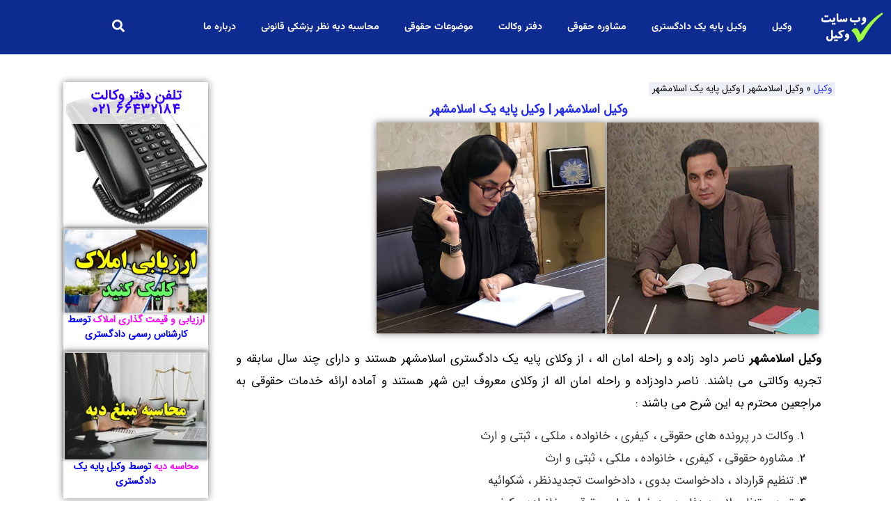

--- FILE ---
content_type: text/html; charset=UTF-8
request_url: https://www.websitevakil.ir/legal-issues/eslamshahr-lawyer.html
body_size: 29915
content:
<!doctype html>
<html dir="rtl" lang="fa-IR">
<head><meta charset="UTF-8"><script>if(navigator.userAgent.match(/MSIE|Internet Explorer/i)||navigator.userAgent.match(/Trident\/7\..*?rv:11/i)){var href=document.location.href;if(!href.match(/[?&]nowprocket/)){if(href.indexOf("?")==-1){if(href.indexOf("#")==-1){document.location.href=href+"?nowprocket=1"}else{document.location.href=href.replace("#","?nowprocket=1#")}}else{if(href.indexOf("#")==-1){document.location.href=href+"&nowprocket=1"}else{document.location.href=href.replace("#","&nowprocket=1#")}}}}</script><script>(()=>{class RocketLazyLoadScripts{constructor(){this.v="2.0.4",this.userEvents=["keydown","keyup","mousedown","mouseup","mousemove","mouseover","mouseout","touchmove","touchstart","touchend","touchcancel","wheel","click","dblclick","input"],this.attributeEvents=["onblur","onclick","oncontextmenu","ondblclick","onfocus","onmousedown","onmouseenter","onmouseleave","onmousemove","onmouseout","onmouseover","onmouseup","onmousewheel","onscroll","onsubmit"]}async t(){this.i(),this.o(),/iP(ad|hone)/.test(navigator.userAgent)&&this.h(),this.u(),this.l(this),this.m(),this.k(this),this.p(this),this._(),await Promise.all([this.R(),this.L()]),this.lastBreath=Date.now(),this.S(this),this.P(),this.D(),this.O(),this.M(),await this.C(this.delayedScripts.normal),await this.C(this.delayedScripts.defer),await this.C(this.delayedScripts.async),await this.T(),await this.F(),await this.j(),await this.A(),window.dispatchEvent(new Event("rocket-allScriptsLoaded")),this.everythingLoaded=!0,this.lastTouchEnd&&await new Promise(t=>setTimeout(t,500-Date.now()+this.lastTouchEnd)),this.I(),this.H(),this.U(),this.W()}i(){this.CSPIssue=sessionStorage.getItem("rocketCSPIssue"),document.addEventListener("securitypolicyviolation",t=>{this.CSPIssue||"script-src-elem"!==t.violatedDirective||"data"!==t.blockedURI||(this.CSPIssue=!0,sessionStorage.setItem("rocketCSPIssue",!0))},{isRocket:!0})}o(){window.addEventListener("pageshow",t=>{this.persisted=t.persisted,this.realWindowLoadedFired=!0},{isRocket:!0}),window.addEventListener("pagehide",()=>{this.onFirstUserAction=null},{isRocket:!0})}h(){let t;function e(e){t=e}window.addEventListener("touchstart",e,{isRocket:!0}),window.addEventListener("touchend",function i(o){o.changedTouches[0]&&t.changedTouches[0]&&Math.abs(o.changedTouches[0].pageX-t.changedTouches[0].pageX)<10&&Math.abs(o.changedTouches[0].pageY-t.changedTouches[0].pageY)<10&&o.timeStamp-t.timeStamp<200&&(window.removeEventListener("touchstart",e,{isRocket:!0}),window.removeEventListener("touchend",i,{isRocket:!0}),"INPUT"===o.target.tagName&&"text"===o.target.type||(o.target.dispatchEvent(new TouchEvent("touchend",{target:o.target,bubbles:!0})),o.target.dispatchEvent(new MouseEvent("mouseover",{target:o.target,bubbles:!0})),o.target.dispatchEvent(new PointerEvent("click",{target:o.target,bubbles:!0,cancelable:!0,detail:1,clientX:o.changedTouches[0].clientX,clientY:o.changedTouches[0].clientY})),event.preventDefault()))},{isRocket:!0})}q(t){this.userActionTriggered||("mousemove"!==t.type||this.firstMousemoveIgnored?"keyup"===t.type||"mouseover"===t.type||"mouseout"===t.type||(this.userActionTriggered=!0,this.onFirstUserAction&&this.onFirstUserAction()):this.firstMousemoveIgnored=!0),"click"===t.type&&t.preventDefault(),t.stopPropagation(),t.stopImmediatePropagation(),"touchstart"===this.lastEvent&&"touchend"===t.type&&(this.lastTouchEnd=Date.now()),"click"===t.type&&(this.lastTouchEnd=0),this.lastEvent=t.type,t.composedPath&&t.composedPath()[0].getRootNode()instanceof ShadowRoot&&(t.rocketTarget=t.composedPath()[0]),this.savedUserEvents.push(t)}u(){this.savedUserEvents=[],this.userEventHandler=this.q.bind(this),this.userEvents.forEach(t=>window.addEventListener(t,this.userEventHandler,{passive:!1,isRocket:!0})),document.addEventListener("visibilitychange",this.userEventHandler,{isRocket:!0})}U(){this.userEvents.forEach(t=>window.removeEventListener(t,this.userEventHandler,{passive:!1,isRocket:!0})),document.removeEventListener("visibilitychange",this.userEventHandler,{isRocket:!0}),this.savedUserEvents.forEach(t=>{(t.rocketTarget||t.target).dispatchEvent(new window[t.constructor.name](t.type,t))})}m(){const t="return false",e=Array.from(this.attributeEvents,t=>"data-rocket-"+t),i="["+this.attributeEvents.join("],[")+"]",o="[data-rocket-"+this.attributeEvents.join("],[data-rocket-")+"]",s=(e,i,o)=>{o&&o!==t&&(e.setAttribute("data-rocket-"+i,o),e["rocket"+i]=new Function("event",o),e.setAttribute(i,t))};new MutationObserver(t=>{for(const n of t)"attributes"===n.type&&(n.attributeName.startsWith("data-rocket-")||this.everythingLoaded?n.attributeName.startsWith("data-rocket-")&&this.everythingLoaded&&this.N(n.target,n.attributeName.substring(12)):s(n.target,n.attributeName,n.target.getAttribute(n.attributeName))),"childList"===n.type&&n.addedNodes.forEach(t=>{if(t.nodeType===Node.ELEMENT_NODE)if(this.everythingLoaded)for(const i of[t,...t.querySelectorAll(o)])for(const t of i.getAttributeNames())e.includes(t)&&this.N(i,t.substring(12));else for(const e of[t,...t.querySelectorAll(i)])for(const t of e.getAttributeNames())this.attributeEvents.includes(t)&&s(e,t,e.getAttribute(t))})}).observe(document,{subtree:!0,childList:!0,attributeFilter:[...this.attributeEvents,...e]})}I(){this.attributeEvents.forEach(t=>{document.querySelectorAll("[data-rocket-"+t+"]").forEach(e=>{this.N(e,t)})})}N(t,e){const i=t.getAttribute("data-rocket-"+e);i&&(t.setAttribute(e,i),t.removeAttribute("data-rocket-"+e))}k(t){Object.defineProperty(HTMLElement.prototype,"onclick",{get(){return this.rocketonclick||null},set(e){this.rocketonclick=e,this.setAttribute(t.everythingLoaded?"onclick":"data-rocket-onclick","this.rocketonclick(event)")}})}S(t){function e(e,i){let o=e[i];e[i]=null,Object.defineProperty(e,i,{get:()=>o,set(s){t.everythingLoaded?o=s:e["rocket"+i]=o=s}})}e(document,"onreadystatechange"),e(window,"onload"),e(window,"onpageshow");try{Object.defineProperty(document,"readyState",{get:()=>t.rocketReadyState,set(e){t.rocketReadyState=e},configurable:!0}),document.readyState="loading"}catch(t){console.log("WPRocket DJE readyState conflict, bypassing")}}l(t){this.originalAddEventListener=EventTarget.prototype.addEventListener,this.originalRemoveEventListener=EventTarget.prototype.removeEventListener,this.savedEventListeners=[],EventTarget.prototype.addEventListener=function(e,i,o){o&&o.isRocket||!t.B(e,this)&&!t.userEvents.includes(e)||t.B(e,this)&&!t.userActionTriggered||e.startsWith("rocket-")||t.everythingLoaded?t.originalAddEventListener.call(this,e,i,o):(t.savedEventListeners.push({target:this,remove:!1,type:e,func:i,options:o}),"mouseenter"!==e&&"mouseleave"!==e||t.originalAddEventListener.call(this,e,t.savedUserEvents.push,o))},EventTarget.prototype.removeEventListener=function(e,i,o){o&&o.isRocket||!t.B(e,this)&&!t.userEvents.includes(e)||t.B(e,this)&&!t.userActionTriggered||e.startsWith("rocket-")||t.everythingLoaded?t.originalRemoveEventListener.call(this,e,i,o):t.savedEventListeners.push({target:this,remove:!0,type:e,func:i,options:o})}}J(t,e){this.savedEventListeners=this.savedEventListeners.filter(i=>{let o=i.type,s=i.target||window;return e!==o||t!==s||(this.B(o,s)&&(i.type="rocket-"+o),this.$(i),!1)})}H(){EventTarget.prototype.addEventListener=this.originalAddEventListener,EventTarget.prototype.removeEventListener=this.originalRemoveEventListener,this.savedEventListeners.forEach(t=>this.$(t))}$(t){t.remove?this.originalRemoveEventListener.call(t.target,t.type,t.func,t.options):this.originalAddEventListener.call(t.target,t.type,t.func,t.options)}p(t){let e;function i(e){return t.everythingLoaded?e:e.split(" ").map(t=>"load"===t||t.startsWith("load.")?"rocket-jquery-load":t).join(" ")}function o(o){function s(e){const s=o.fn[e];o.fn[e]=o.fn.init.prototype[e]=function(){return this[0]===window&&t.userActionTriggered&&("string"==typeof arguments[0]||arguments[0]instanceof String?arguments[0]=i(arguments[0]):"object"==typeof arguments[0]&&Object.keys(arguments[0]).forEach(t=>{const e=arguments[0][t];delete arguments[0][t],arguments[0][i(t)]=e})),s.apply(this,arguments),this}}if(o&&o.fn&&!t.allJQueries.includes(o)){const e={DOMContentLoaded:[],"rocket-DOMContentLoaded":[]};for(const t in e)document.addEventListener(t,()=>{e[t].forEach(t=>t())},{isRocket:!0});o.fn.ready=o.fn.init.prototype.ready=function(i){function s(){parseInt(o.fn.jquery)>2?setTimeout(()=>i.bind(document)(o)):i.bind(document)(o)}return"function"==typeof i&&(t.realDomReadyFired?!t.userActionTriggered||t.fauxDomReadyFired?s():e["rocket-DOMContentLoaded"].push(s):e.DOMContentLoaded.push(s)),o([])},s("on"),s("one"),s("off"),t.allJQueries.push(o)}e=o}t.allJQueries=[],o(window.jQuery),Object.defineProperty(window,"jQuery",{get:()=>e,set(t){o(t)}})}P(){const t=new Map;document.write=document.writeln=function(e){const i=document.currentScript,o=document.createRange(),s=i.parentElement;let n=t.get(i);void 0===n&&(n=i.nextSibling,t.set(i,n));const c=document.createDocumentFragment();o.setStart(c,0),c.appendChild(o.createContextualFragment(e)),s.insertBefore(c,n)}}async R(){return new Promise(t=>{this.userActionTriggered?t():this.onFirstUserAction=t})}async L(){return new Promise(t=>{document.addEventListener("DOMContentLoaded",()=>{this.realDomReadyFired=!0,t()},{isRocket:!0})})}async j(){return this.realWindowLoadedFired?Promise.resolve():new Promise(t=>{window.addEventListener("load",t,{isRocket:!0})})}M(){this.pendingScripts=[];this.scriptsMutationObserver=new MutationObserver(t=>{for(const e of t)e.addedNodes.forEach(t=>{"SCRIPT"!==t.tagName||t.noModule||t.isWPRocket||this.pendingScripts.push({script:t,promise:new Promise(e=>{const i=()=>{const i=this.pendingScripts.findIndex(e=>e.script===t);i>=0&&this.pendingScripts.splice(i,1),e()};t.addEventListener("load",i,{isRocket:!0}),t.addEventListener("error",i,{isRocket:!0}),setTimeout(i,1e3)})})})}),this.scriptsMutationObserver.observe(document,{childList:!0,subtree:!0})}async F(){await this.X(),this.pendingScripts.length?(await this.pendingScripts[0].promise,await this.F()):this.scriptsMutationObserver.disconnect()}D(){this.delayedScripts={normal:[],async:[],defer:[]},document.querySelectorAll("script[type$=rocketlazyloadscript]").forEach(t=>{t.hasAttribute("data-rocket-src")?t.hasAttribute("async")&&!1!==t.async?this.delayedScripts.async.push(t):t.hasAttribute("defer")&&!1!==t.defer||"module"===t.getAttribute("data-rocket-type")?this.delayedScripts.defer.push(t):this.delayedScripts.normal.push(t):this.delayedScripts.normal.push(t)})}async _(){await this.L();let t=[];document.querySelectorAll("script[type$=rocketlazyloadscript][data-rocket-src]").forEach(e=>{let i=e.getAttribute("data-rocket-src");if(i&&!i.startsWith("data:")){i.startsWith("//")&&(i=location.protocol+i);try{const o=new URL(i).origin;o!==location.origin&&t.push({src:o,crossOrigin:e.crossOrigin||"module"===e.getAttribute("data-rocket-type")})}catch(t){}}}),t=[...new Map(t.map(t=>[JSON.stringify(t),t])).values()],this.Y(t,"preconnect")}async G(t){if(await this.K(),!0!==t.noModule||!("noModule"in HTMLScriptElement.prototype))return new Promise(e=>{let i;function o(){(i||t).setAttribute("data-rocket-status","executed"),e()}try{if(navigator.userAgent.includes("Firefox/")||""===navigator.vendor||this.CSPIssue)i=document.createElement("script"),[...t.attributes].forEach(t=>{let e=t.nodeName;"type"!==e&&("data-rocket-type"===e&&(e="type"),"data-rocket-src"===e&&(e="src"),i.setAttribute(e,t.nodeValue))}),t.text&&(i.text=t.text),t.nonce&&(i.nonce=t.nonce),i.hasAttribute("src")?(i.addEventListener("load",o,{isRocket:!0}),i.addEventListener("error",()=>{i.setAttribute("data-rocket-status","failed-network"),e()},{isRocket:!0}),setTimeout(()=>{i.isConnected||e()},1)):(i.text=t.text,o()),i.isWPRocket=!0,t.parentNode.replaceChild(i,t);else{const i=t.getAttribute("data-rocket-type"),s=t.getAttribute("data-rocket-src");i?(t.type=i,t.removeAttribute("data-rocket-type")):t.removeAttribute("type"),t.addEventListener("load",o,{isRocket:!0}),t.addEventListener("error",i=>{this.CSPIssue&&i.target.src.startsWith("data:")?(console.log("WPRocket: CSP fallback activated"),t.removeAttribute("src"),this.G(t).then(e)):(t.setAttribute("data-rocket-status","failed-network"),e())},{isRocket:!0}),s?(t.fetchPriority="high",t.removeAttribute("data-rocket-src"),t.src=s):t.src="data:text/javascript;base64,"+window.btoa(unescape(encodeURIComponent(t.text)))}}catch(i){t.setAttribute("data-rocket-status","failed-transform"),e()}});t.setAttribute("data-rocket-status","skipped")}async C(t){const e=t.shift();return e?(e.isConnected&&await this.G(e),this.C(t)):Promise.resolve()}O(){this.Y([...this.delayedScripts.normal,...this.delayedScripts.defer,...this.delayedScripts.async],"preload")}Y(t,e){this.trash=this.trash||[];let i=!0;var o=document.createDocumentFragment();t.forEach(t=>{const s=t.getAttribute&&t.getAttribute("data-rocket-src")||t.src;if(s&&!s.startsWith("data:")){const n=document.createElement("link");n.href=s,n.rel=e,"preconnect"!==e&&(n.as="script",n.fetchPriority=i?"high":"low"),t.getAttribute&&"module"===t.getAttribute("data-rocket-type")&&(n.crossOrigin=!0),t.crossOrigin&&(n.crossOrigin=t.crossOrigin),t.integrity&&(n.integrity=t.integrity),t.nonce&&(n.nonce=t.nonce),o.appendChild(n),this.trash.push(n),i=!1}}),document.head.appendChild(o)}W(){this.trash.forEach(t=>t.remove())}async T(){try{document.readyState="interactive"}catch(t){}this.fauxDomReadyFired=!0;try{await this.K(),this.J(document,"readystatechange"),document.dispatchEvent(new Event("rocket-readystatechange")),await this.K(),document.rocketonreadystatechange&&document.rocketonreadystatechange(),await this.K(),this.J(document,"DOMContentLoaded"),document.dispatchEvent(new Event("rocket-DOMContentLoaded")),await this.K(),this.J(window,"DOMContentLoaded"),window.dispatchEvent(new Event("rocket-DOMContentLoaded"))}catch(t){console.error(t)}}async A(){try{document.readyState="complete"}catch(t){}try{await this.K(),this.J(document,"readystatechange"),document.dispatchEvent(new Event("rocket-readystatechange")),await this.K(),document.rocketonreadystatechange&&document.rocketonreadystatechange(),await this.K(),this.J(window,"load"),window.dispatchEvent(new Event("rocket-load")),await this.K(),window.rocketonload&&window.rocketonload(),await this.K(),this.allJQueries.forEach(t=>t(window).trigger("rocket-jquery-load")),await this.K(),this.J(window,"pageshow");const t=new Event("rocket-pageshow");t.persisted=this.persisted,window.dispatchEvent(t),await this.K(),window.rocketonpageshow&&window.rocketonpageshow({persisted:this.persisted})}catch(t){console.error(t)}}async K(){Date.now()-this.lastBreath>45&&(await this.X(),this.lastBreath=Date.now())}async X(){return document.hidden?new Promise(t=>setTimeout(t)):new Promise(t=>requestAnimationFrame(t))}B(t,e){return e===document&&"readystatechange"===t||(e===document&&"DOMContentLoaded"===t||(e===window&&"DOMContentLoaded"===t||(e===window&&"load"===t||e===window&&"pageshow"===t)))}static run(){(new RocketLazyLoadScripts).t()}}RocketLazyLoadScripts.run()})();</script>
	
	<meta name="viewport" content="width=device-width, initial-scale=1">
	<link rel="profile" href="https://gmpg.org/xfn/11">
	<meta name='robots' content='index, follow, max-image-preview:large, max-snippet:-1, max-video-preview:-1' />

	<!-- This site is optimized with the Yoast SEO Premium plugin v26.6 (Yoast SEO v26.8) - https://yoast.com/product/yoast-seo-premium-wordpress/ -->
	<title>وکیل اسلامشهر | وکیل پایه یک اسلامشهر</title>
	<meta name="description" content="وکیل اسلامشهر ناصر داودزاده ، وکیل پایه یک اسلامشهر با سالها تجربه وکالت و مشاوره حقوقی برای اسلامشهر چهاردانگه نسیم شهر، گلستان، نصیرشهر" />
	<link rel="canonical" href="https://www.websitevakil.ir/legal-issues/eslamshahr-lawyer.html" />
	<meta property="og:locale" content="fa_IR" />
	<meta property="og:type" content="article" />
	<meta property="og:title" content="وکیل اسلامشهر | وکیل پایه یک اسلامشهر" />
	<meta property="og:description" content="وکیل اسلامشهر ناصر داودزاده ، وکیل پایه یک اسلامشهر با سالها تجربه وکالت و مشاوره حقوقی برای اسلامشهر چهاردانگه نسیم شهر، گلستان، نصیرشهر" />
	<meta property="og:url" content="https://www.websitevakil.ir/legal-issues/eslamshahr-lawyer.html" />
	<meta property="og:site_name" content="وب سایت وکیل" />
	<meta property="article:published_time" content="2016-03-02T16:02:37+00:00" />
	<meta property="article:modified_time" content="2025-06-14T12:14:13+00:00" />
	<meta property="og:image" content="https://www.websitevakil.ir/wp-content/uploads/2014/11/naser-davoudzadeh.jpg" />
	<meta property="og:image:width" content="304" />
	<meta property="og:image:height" content="304" />
	<meta property="og:image:type" content="image/jpeg" />
	<meta name="author" content="gholbahar" />
	<meta name="twitter:card" content="summary_large_image" />
	<meta name="twitter:label1" content="نوشته‌شده بدست" />
	<meta name="twitter:data1" content="gholbahar" />
	<meta name="twitter:label2" content="زمان تقریبی برای خواندن" />
	<meta name="twitter:data2" content="2 دقیقه" />
	<script type="application/ld+json" class="yoast-schema-graph">{"@context":"https://schema.org","@graph":[{"@type":"Article","@id":"https://www.websitevakil.ir/legal-issues/eslamshahr-lawyer.html#article","isPartOf":{"@id":"https://www.websitevakil.ir/legal-issues/eslamshahr-lawyer.html"},"author":{"name":"gholbahar","@id":"https://www.websitevakil.ir/#/schema/person/8d2e9c366dca58bae58ed5fbeabc06a3"},"headline":"وکیل اسلامشهر | وکیل پایه یک اسلامشهر","datePublished":"2016-03-02T16:02:37+00:00","dateModified":"2025-06-14T12:14:13+00:00","mainEntityOfPage":{"@id":"https://www.websitevakil.ir/legal-issues/eslamshahr-lawyer.html"},"wordCount":7,"publisher":{"@id":"https://www.websitevakil.ir/#organization"},"image":{"@id":"https://www.websitevakil.ir/legal-issues/eslamshahr-lawyer.html#primaryimage"},"thumbnailUrl":"https://www.websitevakil.ir/wp-content/uploads/2014/11/naser-davoudzadeh.jpg","articleSection":["موضوعات حقوقی"],"inLanguage":"fa-IR"},{"@type":"WebPage","@id":"https://www.websitevakil.ir/legal-issues/eslamshahr-lawyer.html","url":"https://www.websitevakil.ir/legal-issues/eslamshahr-lawyer.html","name":"وکیل اسلامشهر | وکیل پایه یک اسلامشهر","isPartOf":{"@id":"https://www.websitevakil.ir/#website"},"primaryImageOfPage":{"@id":"https://www.websitevakil.ir/legal-issues/eslamshahr-lawyer.html#primaryimage"},"image":{"@id":"https://www.websitevakil.ir/legal-issues/eslamshahr-lawyer.html#primaryimage"},"thumbnailUrl":"https://www.websitevakil.ir/wp-content/uploads/2014/11/naser-davoudzadeh.jpg","datePublished":"2016-03-02T16:02:37+00:00","dateModified":"2025-06-14T12:14:13+00:00","description":"وکیل اسلامشهر ناصر داودزاده ، وکیل پایه یک اسلامشهر با سالها تجربه وکالت و مشاوره حقوقی برای اسلامشهر چهاردانگه نسیم شهر، گلستان، نصیرشهر","breadcrumb":{"@id":"https://www.websitevakil.ir/legal-issues/eslamshahr-lawyer.html#breadcrumb"},"inLanguage":"fa-IR","potentialAction":[{"@type":"ReadAction","target":["https://www.websitevakil.ir/legal-issues/eslamshahr-lawyer.html"]}]},{"@type":"ImageObject","inLanguage":"fa-IR","@id":"https://www.websitevakil.ir/legal-issues/eslamshahr-lawyer.html#primaryimage","url":"https://www.websitevakil.ir/wp-content/uploads/2014/11/naser-davoudzadeh.jpg","contentUrl":"https://www.websitevakil.ir/wp-content/uploads/2014/11/naser-davoudzadeh.jpg","width":304,"height":304,"caption":"وکیل اسلامشهر"},{"@type":"BreadcrumbList","@id":"https://www.websitevakil.ir/legal-issues/eslamshahr-lawyer.html#breadcrumb","itemListElement":[{"@type":"ListItem","position":1,"name":"وکیل","item":"https://www.websitevakil.ir/"},{"@type":"ListItem","position":2,"name":"وکیل اسلامشهر | وکیل پایه یک اسلامشهر"}]},{"@type":"WebSite","@id":"https://www.websitevakil.ir/#website","url":"https://www.websitevakil.ir/","name":"وب سایت وکیل","description":"وکیل پایه یک دادگستری و مشاور حقوقی","publisher":{"@id":"https://www.websitevakil.ir/#organization"},"alternateName":"وکیل","potentialAction":[{"@type":"SearchAction","target":{"@type":"EntryPoint","urlTemplate":"https://www.websitevakil.ir/?s={search_term_string}"},"query-input":{"@type":"PropertyValueSpecification","valueRequired":true,"valueName":"search_term_string"}}],"inLanguage":"fa-IR"},{"@type":"Organization","@id":"https://www.websitevakil.ir/#organization","name":"وب سایت وکیل","url":"https://www.websitevakil.ir/","logo":{"@type":"ImageObject","inLanguage":"fa-IR","@id":"https://www.websitevakil.ir/#/schema/logo/image/","url":"https://www.websitevakil.ir/wp-content/uploads/2024/09/Untitled-1011.png","contentUrl":"https://www.websitevakil.ir/wp-content/uploads/2024/09/Untitled-1011.png","width":350,"height":350,"caption":"وب سایت وکیل"},"image":{"@id":"https://www.websitevakil.ir/#/schema/logo/image/"}},{"@type":"Person","@id":"https://www.websitevakil.ir/#/schema/person/8d2e9c366dca58bae58ed5fbeabc06a3","name":"gholbahar","image":{"@type":"ImageObject","inLanguage":"fa-IR","@id":"https://www.websitevakil.ir/#/schema/person/image/","url":"https://secure.gravatar.com/avatar/28cb356450a8b34b6ed57b86be6a12977319dfb8783cbfcc52c3542ee130900f?s=96&d=mm&r=g","contentUrl":"https://secure.gravatar.com/avatar/28cb356450a8b34b6ed57b86be6a12977319dfb8783cbfcc52c3542ee130900f?s=96&d=mm&r=g","caption":"gholbahar"}}]}</script>
	<!-- / Yoast SEO Premium plugin. -->


<link rel="alternate" title="oEmbed (JSON)" type="application/json+oembed" href="https://www.websitevakil.ir/wp-json/oembed/1.0/embed?url=https%3A%2F%2Fwww.websitevakil.ir%2Flegal-issues%2Feslamshahr-lawyer.html" />
<link rel="alternate" title="oEmbed (XML)" type="text/xml+oembed" href="https://www.websitevakil.ir/wp-json/oembed/1.0/embed?url=https%3A%2F%2Fwww.websitevakil.ir%2Flegal-issues%2Feslamshahr-lawyer.html&#038;format=xml" />
		<!-- This site uses the Google Analytics by MonsterInsights plugin v9.11.1 - Using Analytics tracking - https://www.monsterinsights.com/ -->
		<!-- توجه: افزونه در حال حاضر در این سایت پیکربندی نشده است. صاحب سایت باید گوگل آنالیتیکس را در پانل تنظیمات افزونه تأیید کند. -->
					<!-- No tracking code set -->
				<!-- / Google Analytics by MonsterInsights -->
		<style id='wp-img-auto-sizes-contain-inline-css'>
img:is([sizes=auto i],[sizes^="auto," i]){contain-intrinsic-size:3000px 1500px}
/*# sourceURL=wp-img-auto-sizes-contain-inline-css */
</style>
<style id='wp-emoji-styles-inline-css'>

	img.wp-smiley, img.emoji {
		display: inline !important;
		border: none !important;
		box-shadow: none !important;
		height: 1em !important;
		width: 1em !important;
		margin: 0 0.07em !important;
		vertical-align: -0.1em !important;
		background: none !important;
		padding: 0 !important;
	}
/*# sourceURL=wp-emoji-styles-inline-css */
</style>
<link data-minify="1" rel='stylesheet' id='jet-engine-frontend-css' href='https://www.websitevakil.ir/wp-content/cache/min/1/wp-content/plugins/jet-engine/assets/css/frontend.css?ver=1770067912' media='all' />
<style id='global-styles-inline-css'>
:root{--wp--preset--aspect-ratio--square: 1;--wp--preset--aspect-ratio--4-3: 4/3;--wp--preset--aspect-ratio--3-4: 3/4;--wp--preset--aspect-ratio--3-2: 3/2;--wp--preset--aspect-ratio--2-3: 2/3;--wp--preset--aspect-ratio--16-9: 16/9;--wp--preset--aspect-ratio--9-16: 9/16;--wp--preset--color--black: #000000;--wp--preset--color--cyan-bluish-gray: #abb8c3;--wp--preset--color--white: #ffffff;--wp--preset--color--pale-pink: #f78da7;--wp--preset--color--vivid-red: #cf2e2e;--wp--preset--color--luminous-vivid-orange: #ff6900;--wp--preset--color--luminous-vivid-amber: #fcb900;--wp--preset--color--light-green-cyan: #7bdcb5;--wp--preset--color--vivid-green-cyan: #00d084;--wp--preset--color--pale-cyan-blue: #8ed1fc;--wp--preset--color--vivid-cyan-blue: #0693e3;--wp--preset--color--vivid-purple: #9b51e0;--wp--preset--gradient--vivid-cyan-blue-to-vivid-purple: linear-gradient(135deg,rgb(6,147,227) 0%,rgb(155,81,224) 100%);--wp--preset--gradient--light-green-cyan-to-vivid-green-cyan: linear-gradient(135deg,rgb(122,220,180) 0%,rgb(0,208,130) 100%);--wp--preset--gradient--luminous-vivid-amber-to-luminous-vivid-orange: linear-gradient(135deg,rgb(252,185,0) 0%,rgb(255,105,0) 100%);--wp--preset--gradient--luminous-vivid-orange-to-vivid-red: linear-gradient(135deg,rgb(255,105,0) 0%,rgb(207,46,46) 100%);--wp--preset--gradient--very-light-gray-to-cyan-bluish-gray: linear-gradient(135deg,rgb(238,238,238) 0%,rgb(169,184,195) 100%);--wp--preset--gradient--cool-to-warm-spectrum: linear-gradient(135deg,rgb(74,234,220) 0%,rgb(151,120,209) 20%,rgb(207,42,186) 40%,rgb(238,44,130) 60%,rgb(251,105,98) 80%,rgb(254,248,76) 100%);--wp--preset--gradient--blush-light-purple: linear-gradient(135deg,rgb(255,206,236) 0%,rgb(152,150,240) 100%);--wp--preset--gradient--blush-bordeaux: linear-gradient(135deg,rgb(254,205,165) 0%,rgb(254,45,45) 50%,rgb(107,0,62) 100%);--wp--preset--gradient--luminous-dusk: linear-gradient(135deg,rgb(255,203,112) 0%,rgb(199,81,192) 50%,rgb(65,88,208) 100%);--wp--preset--gradient--pale-ocean: linear-gradient(135deg,rgb(255,245,203) 0%,rgb(182,227,212) 50%,rgb(51,167,181) 100%);--wp--preset--gradient--electric-grass: linear-gradient(135deg,rgb(202,248,128) 0%,rgb(113,206,126) 100%);--wp--preset--gradient--midnight: linear-gradient(135deg,rgb(2,3,129) 0%,rgb(40,116,252) 100%);--wp--preset--font-size--small: 13px;--wp--preset--font-size--medium: 20px;--wp--preset--font-size--large: 36px;--wp--preset--font-size--x-large: 42px;--wp--preset--spacing--20: 0.44rem;--wp--preset--spacing--30: 0.67rem;--wp--preset--spacing--40: 1rem;--wp--preset--spacing--50: 1.5rem;--wp--preset--spacing--60: 2.25rem;--wp--preset--spacing--70: 3.38rem;--wp--preset--spacing--80: 5.06rem;--wp--preset--shadow--natural: 6px 6px 9px rgba(0, 0, 0, 0.2);--wp--preset--shadow--deep: 12px 12px 50px rgba(0, 0, 0, 0.4);--wp--preset--shadow--sharp: 6px 6px 0px rgba(0, 0, 0, 0.2);--wp--preset--shadow--outlined: 6px 6px 0px -3px rgb(255, 255, 255), 6px 6px rgb(0, 0, 0);--wp--preset--shadow--crisp: 6px 6px 0px rgb(0, 0, 0);}:root { --wp--style--global--content-size: 800px;--wp--style--global--wide-size: 1200px; }:where(body) { margin: 0; }.wp-site-blocks > .alignleft { float: left; margin-right: 2em; }.wp-site-blocks > .alignright { float: right; margin-left: 2em; }.wp-site-blocks > .aligncenter { justify-content: center; margin-left: auto; margin-right: auto; }:where(.wp-site-blocks) > * { margin-block-start: 24px; margin-block-end: 0; }:where(.wp-site-blocks) > :first-child { margin-block-start: 0; }:where(.wp-site-blocks) > :last-child { margin-block-end: 0; }:root { --wp--style--block-gap: 24px; }:root :where(.is-layout-flow) > :first-child{margin-block-start: 0;}:root :where(.is-layout-flow) > :last-child{margin-block-end: 0;}:root :where(.is-layout-flow) > *{margin-block-start: 24px;margin-block-end: 0;}:root :where(.is-layout-constrained) > :first-child{margin-block-start: 0;}:root :where(.is-layout-constrained) > :last-child{margin-block-end: 0;}:root :where(.is-layout-constrained) > *{margin-block-start: 24px;margin-block-end: 0;}:root :where(.is-layout-flex){gap: 24px;}:root :where(.is-layout-grid){gap: 24px;}.is-layout-flow > .alignleft{float: left;margin-inline-start: 0;margin-inline-end: 2em;}.is-layout-flow > .alignright{float: right;margin-inline-start: 2em;margin-inline-end: 0;}.is-layout-flow > .aligncenter{margin-left: auto !important;margin-right: auto !important;}.is-layout-constrained > .alignleft{float: left;margin-inline-start: 0;margin-inline-end: 2em;}.is-layout-constrained > .alignright{float: right;margin-inline-start: 2em;margin-inline-end: 0;}.is-layout-constrained > .aligncenter{margin-left: auto !important;margin-right: auto !important;}.is-layout-constrained > :where(:not(.alignleft):not(.alignright):not(.alignfull)){max-width: var(--wp--style--global--content-size);margin-left: auto !important;margin-right: auto !important;}.is-layout-constrained > .alignwide{max-width: var(--wp--style--global--wide-size);}body .is-layout-flex{display: flex;}.is-layout-flex{flex-wrap: wrap;align-items: center;}.is-layout-flex > :is(*, div){margin: 0;}body .is-layout-grid{display: grid;}.is-layout-grid > :is(*, div){margin: 0;}body{padding-top: 0px;padding-right: 0px;padding-bottom: 0px;padding-left: 0px;}a:where(:not(.wp-element-button)){text-decoration: underline;}:root :where(.wp-element-button, .wp-block-button__link){background-color: #32373c;border-width: 0;color: #fff;font-family: inherit;font-size: inherit;font-style: inherit;font-weight: inherit;letter-spacing: inherit;line-height: inherit;padding-top: calc(0.667em + 2px);padding-right: calc(1.333em + 2px);padding-bottom: calc(0.667em + 2px);padding-left: calc(1.333em + 2px);text-decoration: none;text-transform: inherit;}.has-black-color{color: var(--wp--preset--color--black) !important;}.has-cyan-bluish-gray-color{color: var(--wp--preset--color--cyan-bluish-gray) !important;}.has-white-color{color: var(--wp--preset--color--white) !important;}.has-pale-pink-color{color: var(--wp--preset--color--pale-pink) !important;}.has-vivid-red-color{color: var(--wp--preset--color--vivid-red) !important;}.has-luminous-vivid-orange-color{color: var(--wp--preset--color--luminous-vivid-orange) !important;}.has-luminous-vivid-amber-color{color: var(--wp--preset--color--luminous-vivid-amber) !important;}.has-light-green-cyan-color{color: var(--wp--preset--color--light-green-cyan) !important;}.has-vivid-green-cyan-color{color: var(--wp--preset--color--vivid-green-cyan) !important;}.has-pale-cyan-blue-color{color: var(--wp--preset--color--pale-cyan-blue) !important;}.has-vivid-cyan-blue-color{color: var(--wp--preset--color--vivid-cyan-blue) !important;}.has-vivid-purple-color{color: var(--wp--preset--color--vivid-purple) !important;}.has-black-background-color{background-color: var(--wp--preset--color--black) !important;}.has-cyan-bluish-gray-background-color{background-color: var(--wp--preset--color--cyan-bluish-gray) !important;}.has-white-background-color{background-color: var(--wp--preset--color--white) !important;}.has-pale-pink-background-color{background-color: var(--wp--preset--color--pale-pink) !important;}.has-vivid-red-background-color{background-color: var(--wp--preset--color--vivid-red) !important;}.has-luminous-vivid-orange-background-color{background-color: var(--wp--preset--color--luminous-vivid-orange) !important;}.has-luminous-vivid-amber-background-color{background-color: var(--wp--preset--color--luminous-vivid-amber) !important;}.has-light-green-cyan-background-color{background-color: var(--wp--preset--color--light-green-cyan) !important;}.has-vivid-green-cyan-background-color{background-color: var(--wp--preset--color--vivid-green-cyan) !important;}.has-pale-cyan-blue-background-color{background-color: var(--wp--preset--color--pale-cyan-blue) !important;}.has-vivid-cyan-blue-background-color{background-color: var(--wp--preset--color--vivid-cyan-blue) !important;}.has-vivid-purple-background-color{background-color: var(--wp--preset--color--vivid-purple) !important;}.has-black-border-color{border-color: var(--wp--preset--color--black) !important;}.has-cyan-bluish-gray-border-color{border-color: var(--wp--preset--color--cyan-bluish-gray) !important;}.has-white-border-color{border-color: var(--wp--preset--color--white) !important;}.has-pale-pink-border-color{border-color: var(--wp--preset--color--pale-pink) !important;}.has-vivid-red-border-color{border-color: var(--wp--preset--color--vivid-red) !important;}.has-luminous-vivid-orange-border-color{border-color: var(--wp--preset--color--luminous-vivid-orange) !important;}.has-luminous-vivid-amber-border-color{border-color: var(--wp--preset--color--luminous-vivid-amber) !important;}.has-light-green-cyan-border-color{border-color: var(--wp--preset--color--light-green-cyan) !important;}.has-vivid-green-cyan-border-color{border-color: var(--wp--preset--color--vivid-green-cyan) !important;}.has-pale-cyan-blue-border-color{border-color: var(--wp--preset--color--pale-cyan-blue) !important;}.has-vivid-cyan-blue-border-color{border-color: var(--wp--preset--color--vivid-cyan-blue) !important;}.has-vivid-purple-border-color{border-color: var(--wp--preset--color--vivid-purple) !important;}.has-vivid-cyan-blue-to-vivid-purple-gradient-background{background: var(--wp--preset--gradient--vivid-cyan-blue-to-vivid-purple) !important;}.has-light-green-cyan-to-vivid-green-cyan-gradient-background{background: var(--wp--preset--gradient--light-green-cyan-to-vivid-green-cyan) !important;}.has-luminous-vivid-amber-to-luminous-vivid-orange-gradient-background{background: var(--wp--preset--gradient--luminous-vivid-amber-to-luminous-vivid-orange) !important;}.has-luminous-vivid-orange-to-vivid-red-gradient-background{background: var(--wp--preset--gradient--luminous-vivid-orange-to-vivid-red) !important;}.has-very-light-gray-to-cyan-bluish-gray-gradient-background{background: var(--wp--preset--gradient--very-light-gray-to-cyan-bluish-gray) !important;}.has-cool-to-warm-spectrum-gradient-background{background: var(--wp--preset--gradient--cool-to-warm-spectrum) !important;}.has-blush-light-purple-gradient-background{background: var(--wp--preset--gradient--blush-light-purple) !important;}.has-blush-bordeaux-gradient-background{background: var(--wp--preset--gradient--blush-bordeaux) !important;}.has-luminous-dusk-gradient-background{background: var(--wp--preset--gradient--luminous-dusk) !important;}.has-pale-ocean-gradient-background{background: var(--wp--preset--gradient--pale-ocean) !important;}.has-electric-grass-gradient-background{background: var(--wp--preset--gradient--electric-grass) !important;}.has-midnight-gradient-background{background: var(--wp--preset--gradient--midnight) !important;}.has-small-font-size{font-size: var(--wp--preset--font-size--small) !important;}.has-medium-font-size{font-size: var(--wp--preset--font-size--medium) !important;}.has-large-font-size{font-size: var(--wp--preset--font-size--large) !important;}.has-x-large-font-size{font-size: var(--wp--preset--font-size--x-large) !important;}
:root :where(.wp-block-pullquote){font-size: 1.5em;line-height: 1.6;}
/*# sourceURL=global-styles-inline-css */
</style>
<link data-minify="1" rel='stylesheet' id='dashicons-css' href='https://www.websitevakil.ir/wp-content/cache/min/1/wp-includes/css/dashicons.min.css?ver=1770067912' media='all' />
<link data-minify="1" rel='stylesheet' id='hello-elementor-css' href='https://www.websitevakil.ir/wp-content/cache/min/1/wp-content/themes/hello-elementor/assets/css/reset.css?ver=1770067912' media='all' />
<link data-minify="1" rel='stylesheet' id='hello-elementor-theme-style-css' href='https://www.websitevakil.ir/wp-content/cache/min/1/wp-content/themes/hello-elementor/assets/css/theme.css?ver=1770067912' media='all' />
<link data-minify="1" rel='stylesheet' id='hello-elementor-header-footer-css' href='https://www.websitevakil.ir/wp-content/cache/min/1/wp-content/themes/hello-elementor/assets/css/header-footer.css?ver=1770067912' media='all' />
<link rel='stylesheet' id='elementor-frontend-css' href='https://www.websitevakil.ir/wp-content/plugins/elementor/assets/css/frontend.min.css?ver=3.35.0' media='all' />
<link rel='stylesheet' id='widget-image-css' href='https://www.websitevakil.ir/wp-content/plugins/elementor/assets/css/widget-image-rtl.min.css?ver=3.35.0' media='all' />
<link rel='stylesheet' id='widget-nav-menu-css' href='https://www.websitevakil.ir/wp-content/plugins/elementor-pro/assets/css/widget-nav-menu-rtl.min.css?ver=3.34.3' media='all' />
<link rel='stylesheet' id='e-animation-slideInRight-css' href='https://www.websitevakil.ir/wp-content/plugins/elementor/assets/lib/animations/styles/slideInRight.min.css?ver=3.35.0' media='all' />
<link rel='stylesheet' id='widget-off-canvas-css' href='https://www.websitevakil.ir/wp-content/plugins/elementor-pro/assets/css/widget-off-canvas-rtl.min.css?ver=3.34.3' media='all' />
<link rel='stylesheet' id='widget-icon-list-css' href='https://www.websitevakil.ir/wp-content/plugins/elementor/assets/css/widget-icon-list-rtl.min.css?ver=3.35.0' media='all' />
<link rel='stylesheet' id='widget-social-icons-css' href='https://www.websitevakil.ir/wp-content/plugins/elementor/assets/css/widget-social-icons-rtl.min.css?ver=3.35.0' media='all' />
<link rel='stylesheet' id='e-apple-webkit-css' href='https://www.websitevakil.ir/wp-content/plugins/elementor/assets/css/conditionals/apple-webkit.min.css?ver=3.35.0' media='all' />
<link rel='stylesheet' id='widget-divider-css' href='https://www.websitevakil.ir/wp-content/plugins/elementor/assets/css/widget-divider-rtl.min.css?ver=3.35.0' media='all' />
<link rel='stylesheet' id='widget-breadcrumbs-css' href='https://www.websitevakil.ir/wp-content/plugins/elementor-pro/assets/css/widget-breadcrumbs-rtl.min.css?ver=3.34.3' media='all' />
<link rel='stylesheet' id='widget-heading-css' href='https://www.websitevakil.ir/wp-content/plugins/elementor/assets/css/widget-heading-rtl.min.css?ver=3.35.0' media='all' />
<link rel='stylesheet' id='widget-loop-common-css' href='https://www.websitevakil.ir/wp-content/plugins/elementor-pro/assets/css/widget-loop-common-rtl.min.css?ver=3.34.3' media='all' />
<link rel='stylesheet' id='widget-loop-grid-css' href='https://www.websitevakil.ir/wp-content/plugins/elementor-pro/assets/css/widget-loop-grid-rtl.min.css?ver=3.34.3' media='all' />
<link rel='stylesheet' id='e-popup-css' href='https://www.websitevakil.ir/wp-content/plugins/elementor-pro/assets/css/conditionals/popup.min.css?ver=3.34.3' media='all' />
<link data-minify="1" rel='stylesheet' id='persian-elementor-icon-css' href='https://www.websitevakil.ir/wp-content/cache/min/1/wp-content/plugins/persian-elementor/includes/icons/efaicons/style.css?ver=1770067912' media='all' />
<link data-minify="1" rel='stylesheet' id='elementor-icons-css' href='https://www.websitevakil.ir/wp-content/cache/min/1/wp-content/plugins/elementor/assets/lib/eicons/css/elementor-icons.min.css?ver=1770067912' media='all' />
<link rel='stylesheet' id='elementor-post-5-css' href='https://www.websitevakil.ir/wp-content/uploads/elementor/css/post-5.css?ver=1770067209' media='all' />
<link data-minify="1" rel='stylesheet' id='persian-elementor-font-css' href='https://www.websitevakil.ir/wp-content/cache/min/1/wp-content/plugins/persian-elementor/assets/css/font.css?ver=1770067912' media='all' />
<link rel='stylesheet' id='widget-google_maps-css' href='https://www.websitevakil.ir/wp-content/plugins/elementor/assets/css/widget-google_maps-rtl.min.css?ver=3.35.0' media='all' />
<link rel='stylesheet' id='elementor-post-2801-css' href='https://www.websitevakil.ir/wp-content/uploads/elementor/css/post-2801.css?ver=1770067374' media='all' />
<link rel='stylesheet' id='elementor-post-14-css' href='https://www.websitevakil.ir/wp-content/uploads/elementor/css/post-14.css?ver=1770067209' media='all' />
<link rel='stylesheet' id='elementor-post-34-css' href='https://www.websitevakil.ir/wp-content/uploads/elementor/css/post-34.css?ver=1770067209' media='all' />
<link rel='stylesheet' id='elementor-post-11366-css' href='https://www.websitevakil.ir/wp-content/uploads/elementor/css/post-11366.css?ver=1770067217' media='all' />
<link rel='stylesheet' id='elementor-post-13138-css' href='https://www.websitevakil.ir/wp-content/uploads/elementor/css/post-13138.css?ver=1770067210' media='all' />
<link rel='stylesheet' id='jquery-chosen-css' href='https://www.websitevakil.ir/wp-content/plugins/jet-search/assets/lib/chosen/chosen.min.css?ver=1.8.7' media='all' />
<link data-minify="1" rel='stylesheet' id='jet-search-css' href='https://www.websitevakil.ir/wp-content/cache/min/1/wp-content/plugins/jet-search/assets/css/jet-search.css?ver=1770067912' media='all' />
<link data-minify="1" rel='stylesheet' id='abzarwp-fonts-all-css' href='https://www.websitevakil.ir/wp-content/cache/min/1/wp-content/plugins/elementor-pro/abzarwp/fonts/all/css/fonts.css?ver=1770067912' media='all' />
<link rel='stylesheet' id='elementor-icons-shared-0-css' href='https://www.websitevakil.ir/wp-content/plugins/elementor/assets/lib/font-awesome/css/fontawesome.min.css?ver=5.15.3' media='all' />
<link data-minify="1" rel='stylesheet' id='elementor-icons-fa-solid-css' href='https://www.websitevakil.ir/wp-content/cache/min/1/wp-content/plugins/elementor/assets/lib/font-awesome/css/solid.min.css?ver=1770067912' media='all' />
<link data-minify="1" rel='stylesheet' id='elementor-icons-fa-brands-css' href='https://www.websitevakil.ir/wp-content/cache/min/1/wp-content/plugins/elementor/assets/lib/font-awesome/css/brands.min.css?ver=1770067912' media='all' />
<script type="rocketlazyloadscript" data-rocket-src="https://www.websitevakil.ir/wp-includes/js/jquery/jquery.min.js?ver=3.7.1" id="jquery-core-js" data-rocket-defer defer></script>
<script type="rocketlazyloadscript" data-rocket-src="https://www.websitevakil.ir/wp-includes/js/jquery/jquery-migrate.min.js?ver=3.4.1" id="jquery-migrate-js" data-rocket-defer defer></script>
<script type="rocketlazyloadscript" data-rocket-src="https://www.websitevakil.ir/wp-includes/js/imagesloaded.min.js?ver=6.9" id="imagesLoaded-js" data-rocket-defer defer></script>
<link rel="https://api.w.org/" href="https://www.websitevakil.ir/wp-json/" /><link rel="alternate" title="JSON" type="application/json" href="https://www.websitevakil.ir/wp-json/wp/v2/posts/2801" /><link rel='shortlink' href='https://www.websitevakil.ir/?p=2801' />
<style>
            div.ginput_container.ginput_container_phone input[type="tel"] {
                direction: ltr !important;
                text-align: left !important;
            }
        </style><!-- start Simple Custom CSS and JS -->
<script type="rocketlazyloadscript">window.addEventListener('DOMContentLoaded', function() {
  jQuery(document).ready(function( $ ){ 
    jQuery(window).scroll(function(){ 
        if ($(window).scrollTop() >= 400) { 
            $('#backtotop').fadeIn(); 
        } else { 
            $('#backtotop').fadeOut(); 
        }
    }); 
        $('#backtotop').click(function(){ 
        $("html, body").animate({ scrollTop: 0 }, 600); 
        return false; 
    }); 

});});</script>
<!-- end Simple Custom CSS and JS -->
<script type="rocketlazyloadscript" id="wpcp_disable_selection" data-rocket-type="text/javascript">
var image_save_msg='You are not allowed to save images!';
	var no_menu_msg='Context Menu disabled!';
	var smessage = "";

function disableEnterKey(e)
{
	var elemtype = e.target.tagName;
	
	elemtype = elemtype.toUpperCase();
	
	if (elemtype == "TEXT" || elemtype == "TEXTAREA" || elemtype == "INPUT" || elemtype == "PASSWORD" || elemtype == "SELECT" || elemtype == "OPTION" || elemtype == "EMBED")
	{
		elemtype = 'TEXT';
	}
	
	if (e.ctrlKey){
     var key;
     if(window.event)
          key = window.event.keyCode;     //IE
     else
          key = e.which;     //firefox (97)
    //if (key != 17) alert(key);
     if (elemtype!= 'TEXT' && (key == 97 || key == 65 || key == 67 || key == 99 || key == 88 || key == 120 || key == 26 || key == 85  || key == 86 || key == 83 || key == 43 || key == 73))
     {
		if(wccp_free_iscontenteditable(e)) return true;
		show_wpcp_message('You are not allowed to copy content or view source');
		return false;
     }else
     	return true;
     }
}


/*For contenteditable tags*/
function wccp_free_iscontenteditable(e)
{
	var e = e || window.event; // also there is no e.target property in IE. instead IE uses window.event.srcElement
  	
	var target = e.target || e.srcElement;

	var elemtype = e.target.nodeName;
	
	elemtype = elemtype.toUpperCase();
	
	var iscontenteditable = "false";
		
	if(typeof target.getAttribute!="undefined" ) iscontenteditable = target.getAttribute("contenteditable"); // Return true or false as string
	
	var iscontenteditable2 = false;
	
	if(typeof target.isContentEditable!="undefined" ) iscontenteditable2 = target.isContentEditable; // Return true or false as boolean

	if(target.parentElement.isContentEditable) iscontenteditable2 = true;
	
	if (iscontenteditable == "true" || iscontenteditable2 == true)
	{
		if(typeof target.style!="undefined" ) target.style.cursor = "text";
		
		return true;
	}
}

////////////////////////////////////
function disable_copy(e)
{	
	var e = e || window.event; // also there is no e.target property in IE. instead IE uses window.event.srcElement
	
	var elemtype = e.target.tagName;
	
	elemtype = elemtype.toUpperCase();
	
	if (elemtype == "TEXT" || elemtype == "TEXTAREA" || elemtype == "INPUT" || elemtype == "PASSWORD" || elemtype == "SELECT" || elemtype == "OPTION" || elemtype == "EMBED")
	{
		elemtype = 'TEXT';
	}
	
	if(wccp_free_iscontenteditable(e)) return true;
	
	var isSafari = /Safari/.test(navigator.userAgent) && /Apple Computer/.test(navigator.vendor);
	
	var checker_IMG = '';
	if (elemtype == "IMG" && checker_IMG == 'checked' && e.detail >= 2) {show_wpcp_message(alertMsg_IMG);return false;}
	if (elemtype != "TEXT")
	{
		if (smessage !== "" && e.detail == 2)
			show_wpcp_message(smessage);
		
		if (isSafari)
			return true;
		else
			return false;
	}	
}

//////////////////////////////////////////
function disable_copy_ie()
{
	var e = e || window.event;
	var elemtype = window.event.srcElement.nodeName;
	elemtype = elemtype.toUpperCase();
	if(wccp_free_iscontenteditable(e)) return true;
	if (elemtype == "IMG") {show_wpcp_message(alertMsg_IMG);return false;}
	if (elemtype != "TEXT" && elemtype != "TEXTAREA" && elemtype != "INPUT" && elemtype != "PASSWORD" && elemtype != "SELECT" && elemtype != "OPTION" && elemtype != "EMBED")
	{
		return false;
	}
}	
function reEnable()
{
	return true;
}
document.onkeydown = disableEnterKey;
document.onselectstart = disable_copy_ie;
if(navigator.userAgent.indexOf('MSIE')==-1)
{
	document.onmousedown = disable_copy;
	document.onclick = reEnable;
}
function disableSelection(target)
{
    //For IE This code will work
    if (typeof target.onselectstart!="undefined")
    target.onselectstart = disable_copy_ie;
    
    //For Firefox This code will work
    else if (typeof target.style.MozUserSelect!="undefined")
    {target.style.MozUserSelect="none";}
    
    //All other  (ie: Opera) This code will work
    else
    target.onmousedown=function(){return false}
    target.style.cursor = "default";
}
//Calling the JS function directly just after body load
window.onload = function(){disableSelection(document.body);};

//////////////////special for safari Start////////////////
var onlongtouch;
var timer;
var touchduration = 1000; //length of time we want the user to touch before we do something

var elemtype = "";
function touchstart(e) {
	var e = e || window.event;
  // also there is no e.target property in IE.
  // instead IE uses window.event.srcElement
  	var target = e.target || e.srcElement;
	
	elemtype = window.event.srcElement.nodeName;
	
	elemtype = elemtype.toUpperCase();
	
	if(!wccp_pro_is_passive()) e.preventDefault();
	if (!timer) {
		timer = setTimeout(onlongtouch, touchduration);
	}
}

function touchend() {
    //stops short touches from firing the event
    if (timer) {
        clearTimeout(timer);
        timer = null;
    }
	onlongtouch();
}

onlongtouch = function(e) { //this will clear the current selection if anything selected
	
	if (elemtype != "TEXT" && elemtype != "TEXTAREA" && elemtype != "INPUT" && elemtype != "PASSWORD" && elemtype != "SELECT" && elemtype != "EMBED" && elemtype != "OPTION")	
	{
		if (window.getSelection) {
			if (window.getSelection().empty) {  // Chrome
			window.getSelection().empty();
			} else if (window.getSelection().removeAllRanges) {  // Firefox
			window.getSelection().removeAllRanges();
			}
		} else if (document.selection) {  // IE?
			document.selection.empty();
		}
		return false;
	}
};

document.addEventListener("DOMContentLoaded", function(event) { 
    window.addEventListener("touchstart", touchstart, false);
    window.addEventListener("touchend", touchend, false);
});

function wccp_pro_is_passive() {

  var cold = false,
  hike = function() {};

  try {
	  const object1 = {};
  var aid = Object.defineProperty(object1, 'passive', {
  get() {cold = true}
  });
  window.addEventListener('test', hike, aid);
  window.removeEventListener('test', hike, aid);
  } catch (e) {}

  return cold;
}
/*special for safari End*/
</script>
<script type="rocketlazyloadscript" id="wpcp_disable_Right_Click" data-rocket-type="text/javascript">
document.ondragstart = function() { return false;}
	function nocontext(e) {
	   return false;
	}
	document.oncontextmenu = nocontext;
</script>
<style>
.unselectable
{
-moz-user-select:none;
-webkit-user-select:none;
cursor: default;
}
html
{
-webkit-touch-callout: none;
-webkit-user-select: none;
-khtml-user-select: none;
-moz-user-select: none;
-ms-user-select: none;
user-select: none;
-webkit-tap-highlight-color: rgba(0,0,0,0);
}
</style>
<script id="wpcp_css_disable_selection" type="text/javascript">
var e = document.getElementsByTagName('body')[0];
if(e)
{
	e.setAttribute('unselectable',"on");
}
</script>
<!-- Schema optimized by Schema Pro --><script type="application/ld+json">[]</script><!-- / Schema optimized by Schema Pro --><meta name="generator" content="Elementor 3.35.0; settings: css_print_method-external, google_font-enabled, font_display-swap">
			<style>
				.e-con.e-parent:nth-of-type(n+4):not(.e-lazyloaded):not(.e-no-lazyload),
				.e-con.e-parent:nth-of-type(n+4):not(.e-lazyloaded):not(.e-no-lazyload) * {
					background-image: none !important;
				}
				@media screen and (max-height: 1024px) {
					.e-con.e-parent:nth-of-type(n+3):not(.e-lazyloaded):not(.e-no-lazyload),
					.e-con.e-parent:nth-of-type(n+3):not(.e-lazyloaded):not(.e-no-lazyload) * {
						background-image: none !important;
					}
				}
				@media screen and (max-height: 640px) {
					.e-con.e-parent:nth-of-type(n+2):not(.e-lazyloaded):not(.e-no-lazyload),
					.e-con.e-parent:nth-of-type(n+2):not(.e-lazyloaded):not(.e-no-lazyload) * {
						background-image: none !important;
					}
				}
			</style>
						<style id="wpsp-style-frontend"></style>
			<link rel="icon" href="https://www.websitevakil.ir/wp-content/uploads/2025/07/741-150x150.webp" sizes="32x32" />
<link rel="icon" href="https://www.websitevakil.ir/wp-content/uploads/2025/07/741-300x300.webp" sizes="192x192" />
<link rel="apple-touch-icon" href="https://www.websitevakil.ir/wp-content/uploads/2025/07/741-300x300.webp" />
<meta name="msapplication-TileImage" content="https://www.websitevakil.ir/wp-content/uploads/2025/07/741-300x300.webp" />
		<style id="wp-custom-css">
			.bdt-register{
	display:none!important;
}

.bdt-lost-password::after{
	display:none!important;
}

.elementor-field-type-recaptcha_v3.elementor-field-group.elementor-column.elementor-field-group-field_5129825.elementor-col-100.recaptcha_v3-bottomleft{
	display:none;
}

.woocommerce #respond input#submit, .woocommerce a.button, .woocommerce button.button, .woocommerce input.button{
	color: white;
	background-color: #0E2B92;
	border-radius: 8px;
}

.woocommerce #respond input#submit:hover, .woocommerce a.button:hover, .woocommerce button.button:hover, .woocommerce input.button:hover{
	color: #0E2B92;
}		</style>
		<noscript><style id="rocket-lazyload-nojs-css">.rll-youtube-player, [data-lazy-src]{display:none !important;}</style></noscript><meta name="generator" content="WP Rocket 3.19.4" data-wpr-features="wpr_delay_js wpr_defer_js wpr_minify_js wpr_lazyload_images wpr_lazyload_iframes wpr_minify_css wpr_preload_links wpr_desktop" /></head>
<body class="rtl wp-singular post-template-default single single-post postid-2801 single-format-standard wp-embed-responsive wp-theme-hello-elementor non-logged-in unselectable wp-schema-pro-2.10.5 hello-elementor-default elementor-default elementor-kit-5 elementor-page elementor-page-2801 elementor-page-11366">


<a class="skip-link screen-reader-text" href="#content">پرش به محتوا</a>

		<header data-elementor-type="header" data-elementor-id="14" class="elementor elementor-14 elementor-location-header" data-elementor-post-type="elementor_library">
					<section class="elementor-section elementor-top-section elementor-element elementor-element-4a78c48 elementor-section-content-middle elementor-hidden-tablet elementor-hidden-mobile elementor-section-boxed elementor-section-height-default elementor-section-height-default" data-id="4a78c48" data-element_type="section" data-e-type="section" data-settings="{&quot;background_background&quot;:&quot;classic&quot;,&quot;jet_parallax_layout_list&quot;:[]}">
						<div class="elementor-container elementor-column-gap-default">
					<div class="elementor-column elementor-col-33 elementor-top-column elementor-element elementor-element-2fb4d09" data-id="2fb4d09" data-element_type="column" data-e-type="column">
			<div class="elementor-widget-wrap elementor-element-populated">
						<div class="elementor-element elementor-element-d4fa4f0 elementor-widget elementor-widget-image" data-id="d4fa4f0" data-element_type="widget" data-e-type="widget" data-widget_type="image.default">
				<div class="elementor-widget-container">
																<a href="https://www.websitevakil.ir">
							<img width="600" height="372" src="data:image/svg+xml,%3Csvg%20xmlns='http://www.w3.org/2000/svg'%20viewBox='0%200%20600%20372'%3E%3C/svg%3E" class="attachment-large size-large wp-image-325" alt="" data-lazy-srcset="https://www.websitevakil.ir/wp-content/uploads/2022/12/websitevakil-logo.jpg 600w, https://www.websitevakil.ir/wp-content/uploads/2022/12/websitevakil-logo-300x186.jpg 300w" data-lazy-sizes="(max-width: 600px) 100vw, 600px" data-lazy-src="https://www.websitevakil.ir/wp-content/uploads/2022/12/websitevakil-logo.jpg" /><noscript><img width="600" height="372" src="https://www.websitevakil.ir/wp-content/uploads/2022/12/websitevakil-logo.jpg" class="attachment-large size-large wp-image-325" alt="" srcset="https://www.websitevakil.ir/wp-content/uploads/2022/12/websitevakil-logo.jpg 600w, https://www.websitevakil.ir/wp-content/uploads/2022/12/websitevakil-logo-300x186.jpg 300w" sizes="(max-width: 600px) 100vw, 600px" /></noscript>								</a>
															</div>
				</div>
					</div>
		</div>
				<nav class="elementor-column elementor-col-33 elementor-top-column elementor-element elementor-element-2548cc2" data-id="2548cc2" data-element_type="column" data-e-type="column">
			<div class="elementor-widget-wrap elementor-element-populated">
						<div class="elementor-element elementor-element-64e4be4 elementor-nav-menu__align-start elementor-nav-menu--dropdown-tablet elementor-nav-menu__text-align-aside elementor-widget elementor-widget-nav-menu" data-id="64e4be4" data-element_type="widget" data-e-type="widget" data-settings="{&quot;layout&quot;:&quot;horizontal&quot;,&quot;submenu_icon&quot;:{&quot;value&quot;:&quot;&lt;i class=\&quot;fas fa-caret-down\&quot; aria-hidden=\&quot;true\&quot;&gt;&lt;\/i&gt;&quot;,&quot;library&quot;:&quot;fa-solid&quot;}}" data-widget_type="nav-menu.default">
				<div class="elementor-widget-container">
								<nav aria-label="منو" class="elementor-nav-menu--main elementor-nav-menu__container elementor-nav-menu--layout-horizontal e--pointer-none">
				<ul id="menu-1-64e4be4" class="elementor-nav-menu"><li class="menu-item menu-item-type-post_type menu-item-object-page menu-item-home menu-item-2256"><a href="https://www.websitevakil.ir/" class="elementor-item">وکیل</a></li>
<li class="menu-item menu-item-type-post_type menu-item-object-page menu-item-22162"><a href="https://www.websitevakil.ir/lawyer.html" class="elementor-item">وکیل پایه یک دادگستری</a></li>
<li class="menu-item menu-item-type-post_type menu-item-object-page menu-item-20329"><a href="https://www.websitevakil.ir/legal-consultancy.html" class="elementor-item">مشاوره حقوقی</a></li>
<li class="menu-item menu-item-type-post_type menu-item-object-page menu-item-72"><a href="https://www.websitevakil.ir/law-office.html" class="elementor-item">دفتر وکالت</a></li>
<li class="menu-item menu-item-type-post_type menu-item-object-page menu-item-20328"><a href="https://www.websitevakil.ir/legal-issues.html" class="elementor-item">موضوعات حقوقی</a></li>
<li class="menu-item menu-item-type-post_type menu-item-object-post menu-item-22522"><a href="https://www.websitevakil.ir/legal-issues/forensic-blood-money-calculation.html" class="elementor-item">محاسبه دیه نظر پزشکی قانونی</a></li>
<li class="menu-item menu-item-type-post_type menu-item-object-page menu-item-48"><a href="https://www.websitevakil.ir/about-us.html" class="elementor-item">درباره ما</a></li>
</ul>			</nav>
						<nav class="elementor-nav-menu--dropdown elementor-nav-menu__container" aria-hidden="true">
				<ul id="menu-2-64e4be4" class="elementor-nav-menu"><li class="menu-item menu-item-type-post_type menu-item-object-page menu-item-home menu-item-2256"><a href="https://www.websitevakil.ir/" class="elementor-item" tabindex="-1">وکیل</a></li>
<li class="menu-item menu-item-type-post_type menu-item-object-page menu-item-22162"><a href="https://www.websitevakil.ir/lawyer.html" class="elementor-item" tabindex="-1">وکیل پایه یک دادگستری</a></li>
<li class="menu-item menu-item-type-post_type menu-item-object-page menu-item-20329"><a href="https://www.websitevakil.ir/legal-consultancy.html" class="elementor-item" tabindex="-1">مشاوره حقوقی</a></li>
<li class="menu-item menu-item-type-post_type menu-item-object-page menu-item-72"><a href="https://www.websitevakil.ir/law-office.html" class="elementor-item" tabindex="-1">دفتر وکالت</a></li>
<li class="menu-item menu-item-type-post_type menu-item-object-page menu-item-20328"><a href="https://www.websitevakil.ir/legal-issues.html" class="elementor-item" tabindex="-1">موضوعات حقوقی</a></li>
<li class="menu-item menu-item-type-post_type menu-item-object-post menu-item-22522"><a href="https://www.websitevakil.ir/legal-issues/forensic-blood-money-calculation.html" class="elementor-item" tabindex="-1">محاسبه دیه نظر پزشکی قانونی</a></li>
<li class="menu-item menu-item-type-post_type menu-item-object-page menu-item-48"><a href="https://www.websitevakil.ir/about-us.html" class="elementor-item" tabindex="-1">درباره ما</a></li>
</ul>			</nav>
						</div>
				</div>
					</div>
		</nav>
				<div class="elementor-column elementor-col-33 elementor-top-column elementor-element elementor-element-7021568" data-id="7021568" data-element_type="column" data-e-type="column">
			<div class="elementor-widget-wrap elementor-element-populated">
						<div class="elementor-element elementor-element-f055a6d elementor-widget__width-initial elementor-view-default elementor-widget elementor-widget-icon" data-id="f055a6d" data-element_type="widget" data-e-type="widget" data-widget_type="icon.default">
				<div class="elementor-widget-container">
							<div class="elementor-icon-wrapper">
			<a class="elementor-icon" href="https://www.websitevakil.ir/search.html">
			<i aria-hidden="true" class="fas fa-search"></i>			</a>
		</div>
						</div>
				</div>
					</div>
		</div>
					</div>
		</section>
				<section class="elementor-section elementor-top-section elementor-element elementor-element-4f49c9f elementor-section-content-middle elementor-hidden-desktop elementor-section-full_width elementor-section-height-default elementor-section-height-default" data-id="4f49c9f" data-element_type="section" data-e-type="section" data-settings="{&quot;background_background&quot;:&quot;classic&quot;,&quot;jet_parallax_layout_list&quot;:[]}">
						<div class="elementor-container elementor-column-gap-default">
					<div class="elementor-column elementor-col-25 elementor-top-column elementor-element elementor-element-74391f0" data-id="74391f0" data-element_type="column" data-e-type="column">
			<div class="elementor-widget-wrap elementor-element-populated">
						<div class="elementor-element elementor-element-dd1e527 elementor-widget elementor-widget-image" data-id="dd1e527" data-element_type="widget" data-e-type="widget" data-widget_type="image.default">
				<div class="elementor-widget-container">
																<a href="https://www.websitevakil.ir">
							<img width="600" height="372" src="data:image/svg+xml,%3Csvg%20xmlns='http://www.w3.org/2000/svg'%20viewBox='0%200%20600%20372'%3E%3C/svg%3E" class="attachment-large size-large wp-image-325" alt="" data-lazy-srcset="https://www.websitevakil.ir/wp-content/uploads/2022/12/websitevakil-logo.jpg 600w, https://www.websitevakil.ir/wp-content/uploads/2022/12/websitevakil-logo-300x186.jpg 300w" data-lazy-sizes="(max-width: 600px) 100vw, 600px" data-lazy-src="https://www.websitevakil.ir/wp-content/uploads/2022/12/websitevakil-logo.jpg" /><noscript><img width="600" height="372" src="https://www.websitevakil.ir/wp-content/uploads/2022/12/websitevakil-logo.jpg" class="attachment-large size-large wp-image-325" alt="" srcset="https://www.websitevakil.ir/wp-content/uploads/2022/12/websitevakil-logo.jpg 600w, https://www.websitevakil.ir/wp-content/uploads/2022/12/websitevakil-logo-300x186.jpg 300w" sizes="(max-width: 600px) 100vw, 600px" /></noscript>								</a>
															</div>
				</div>
					</div>
		</div>
				<div class="elementor-column elementor-col-25 elementor-top-column elementor-element elementor-element-4446ee9" data-id="4446ee9" data-element_type="column" data-e-type="column">
			<div class="elementor-widget-wrap elementor-element-populated">
						<div class="elementor-element elementor-element-0692699 elementor-view-default elementor-widget elementor-widget-icon" data-id="0692699" data-element_type="widget" data-e-type="widget" data-widget_type="icon.default">
				<div class="elementor-widget-container">
							<div class="elementor-icon-wrapper">
			<a class="elementor-icon" href="#elementor-action%3Aaction%3Doff_canvas%3Aopen%26settings%3DeyJpZCI6IjJhZjhiMGQiLCJkaXNwbGF5TW9kZSI6Im9wZW4ifQ%3D%3D">
			<i aria-hidden="true" class="fas fa-bars"></i>			</a>
		</div>
						</div>
				</div>
					</div>
		</div>
				<div class="elementor-column elementor-col-25 elementor-top-column elementor-element elementor-element-a6058dc" data-id="a6058dc" data-element_type="column" data-e-type="column">
			<div class="elementor-widget-wrap elementor-element-populated">
						<div class="elementor-element elementor-element-9c1db00 elementor-view-default elementor-widget elementor-widget-icon" data-id="9c1db00" data-element_type="widget" data-e-type="widget" data-widget_type="icon.default">
				<div class="elementor-widget-container">
							<div class="elementor-icon-wrapper">
			<a class="elementor-icon" href="https://www.websitevakil.ir/search.html">
			<i aria-hidden="true" class="fas fa-search"></i>			</a>
		</div>
						</div>
				</div>
					</div>
		</div>
				<div class="elementor-column elementor-col-25 elementor-top-column elementor-element elementor-element-cf08f0f" data-id="cf08f0f" data-element_type="column" data-e-type="column">
			<div class="elementor-widget-wrap">
							</div>
		</div>
					</div>
		</section>
		<div class="elementor-element elementor-element-e0f97fb e-flex e-con-boxed e-con e-parent" data-id="e0f97fb" data-element_type="container" data-e-type="container" data-settings="{&quot;jet_parallax_layout_list&quot;:[]}">
					<div class="e-con-inner">
				<div class="elementor-element elementor-element-2af8b0d elementor-widget elementor-widget-off-canvas" data-id="2af8b0d" data-element_type="widget" data-e-type="widget" data-settings="{&quot;entrance_animation_mobile&quot;:&quot;slideInRight&quot;,&quot;exit_animation_mobile&quot;:&quot;slideInRight&quot;}" data-widget_type="off-canvas.default">
				<div class="elementor-widget-container">
							<div id="off-canvas-2af8b0d" class="e-off-canvas" role="dialog" aria-hidden="true" aria-label="منوی موبایل" aria-modal="true" inert="" data-delay-child-handlers="true">
			<div class="e-off-canvas__overlay"></div>
			<div class="e-off-canvas__main">
				<div class="e-off-canvas__content">
					<div class="elementor-element elementor-element-6fb1414 e-con-full e-flex e-con e-child" data-id="6fb1414" data-element_type="container" data-e-type="container" data-settings="{&quot;jet_parallax_layout_list&quot;:[]}">
		<div class="elementor-element elementor-element-6d255bc e-flex e-con-boxed e-con e-child" data-id="6d255bc" data-element_type="container" data-e-type="container" data-settings="{&quot;background_background&quot;:&quot;classic&quot;,&quot;jet_parallax_layout_list&quot;:[]}">
					<div class="e-con-inner">
				<div class="elementor-element elementor-element-8697baf elementor-widget-mobile__width-initial elementor-widget elementor-widget-image" data-id="8697baf" data-element_type="widget" data-e-type="widget" data-widget_type="image.default">
				<div class="elementor-widget-container">
															<img width="600" height="372" src="data:image/svg+xml,%3Csvg%20xmlns='http://www.w3.org/2000/svg'%20viewBox='0%200%20600%20372'%3E%3C/svg%3E" class="attachment-large size-large wp-image-325" alt="" data-lazy-srcset="https://www.websitevakil.ir/wp-content/uploads/2022/12/websitevakil-logo.jpg 600w, https://www.websitevakil.ir/wp-content/uploads/2022/12/websitevakil-logo-300x186.jpg 300w" data-lazy-sizes="(max-width: 600px) 100vw, 600px" data-lazy-src="https://www.websitevakil.ir/wp-content/uploads/2022/12/websitevakil-logo.jpg" /><noscript><img width="600" height="372" src="https://www.websitevakil.ir/wp-content/uploads/2022/12/websitevakil-logo.jpg" class="attachment-large size-large wp-image-325" alt="" srcset="https://www.websitevakil.ir/wp-content/uploads/2022/12/websitevakil-logo.jpg 600w, https://www.websitevakil.ir/wp-content/uploads/2022/12/websitevakil-logo-300x186.jpg 300w" sizes="(max-width: 600px) 100vw, 600px" /></noscript>															</div>
				</div>
				<div class="elementor-element elementor-element-81bab17 elementor-widget-mobile__width-initial elementor-view-default elementor-widget elementor-widget-icon" data-id="81bab17" data-element_type="widget" data-e-type="widget" data-widget_type="icon.default">
				<div class="elementor-widget-container">
							<div class="elementor-icon-wrapper">
			<a class="elementor-icon" href="#elementor-action%3Aaction%3Doff_canvas%3Aclose%26settings%3DeyJpZCI6IjJhZjhiMGQiLCJkaXNwbGF5TW9kZSI6ImNsb3NlIn0%3D">
			<i aria-hidden="true" class="fas fa-times"></i>			</a>
		</div>
						</div>
				</div>
					</div>
				</div>
		<div class="elementor-element elementor-element-2e4782a e-flex e-con-boxed e-con e-child" data-id="2e4782a" data-element_type="container" data-e-type="container" data-settings="{&quot;jet_parallax_layout_list&quot;:[]}">
					<div class="e-con-inner">
				<div class="elementor-element elementor-element-fa006ee elementor-nav-menu--dropdown-tablet elementor-nav-menu__text-align-aside elementor-widget elementor-widget-nav-menu" data-id="fa006ee" data-element_type="widget" data-e-type="widget" data-settings="{&quot;layout&quot;:&quot;horizontal&quot;,&quot;submenu_icon&quot;:{&quot;value&quot;:&quot;&lt;i class=\&quot;fas fa-caret-down\&quot; aria-hidden=\&quot;true\&quot;&gt;&lt;\/i&gt;&quot;,&quot;library&quot;:&quot;fa-solid&quot;}}" data-widget_type="nav-menu.default">
				<div class="elementor-widget-container">
								<nav aria-label="منو" class="elementor-nav-menu--main elementor-nav-menu__container elementor-nav-menu--layout-horizontal e--pointer-underline e--animation-fade">
				<ul id="menu-1-fa006ee" class="elementor-nav-menu"><li class="menu-item menu-item-type-post_type menu-item-object-page menu-item-home menu-item-2256"><a href="https://www.websitevakil.ir/" class="elementor-item">وکیل</a></li>
<li class="menu-item menu-item-type-post_type menu-item-object-page menu-item-22162"><a href="https://www.websitevakil.ir/lawyer.html" class="elementor-item">وکیل پایه یک دادگستری</a></li>
<li class="menu-item menu-item-type-post_type menu-item-object-page menu-item-20329"><a href="https://www.websitevakil.ir/legal-consultancy.html" class="elementor-item">مشاوره حقوقی</a></li>
<li class="menu-item menu-item-type-post_type menu-item-object-page menu-item-72"><a href="https://www.websitevakil.ir/law-office.html" class="elementor-item">دفتر وکالت</a></li>
<li class="menu-item menu-item-type-post_type menu-item-object-page menu-item-20328"><a href="https://www.websitevakil.ir/legal-issues.html" class="elementor-item">موضوعات حقوقی</a></li>
<li class="menu-item menu-item-type-post_type menu-item-object-post menu-item-22522"><a href="https://www.websitevakil.ir/legal-issues/forensic-blood-money-calculation.html" class="elementor-item">محاسبه دیه نظر پزشکی قانونی</a></li>
<li class="menu-item menu-item-type-post_type menu-item-object-page menu-item-48"><a href="https://www.websitevakil.ir/about-us.html" class="elementor-item">درباره ما</a></li>
</ul>			</nav>
						<nav class="elementor-nav-menu--dropdown elementor-nav-menu__container" aria-hidden="true">
				<ul id="menu-2-fa006ee" class="elementor-nav-menu"><li class="menu-item menu-item-type-post_type menu-item-object-page menu-item-home menu-item-2256"><a href="https://www.websitevakil.ir/" class="elementor-item" tabindex="-1">وکیل</a></li>
<li class="menu-item menu-item-type-post_type menu-item-object-page menu-item-22162"><a href="https://www.websitevakil.ir/lawyer.html" class="elementor-item" tabindex="-1">وکیل پایه یک دادگستری</a></li>
<li class="menu-item menu-item-type-post_type menu-item-object-page menu-item-20329"><a href="https://www.websitevakil.ir/legal-consultancy.html" class="elementor-item" tabindex="-1">مشاوره حقوقی</a></li>
<li class="menu-item menu-item-type-post_type menu-item-object-page menu-item-72"><a href="https://www.websitevakil.ir/law-office.html" class="elementor-item" tabindex="-1">دفتر وکالت</a></li>
<li class="menu-item menu-item-type-post_type menu-item-object-page menu-item-20328"><a href="https://www.websitevakil.ir/legal-issues.html" class="elementor-item" tabindex="-1">موضوعات حقوقی</a></li>
<li class="menu-item menu-item-type-post_type menu-item-object-post menu-item-22522"><a href="https://www.websitevakil.ir/legal-issues/forensic-blood-money-calculation.html" class="elementor-item" tabindex="-1">محاسبه دیه نظر پزشکی قانونی</a></li>
<li class="menu-item menu-item-type-post_type menu-item-object-page menu-item-48"><a href="https://www.websitevakil.ir/about-us.html" class="elementor-item" tabindex="-1">درباره ما</a></li>
</ul>			</nav>
						</div>
				</div>
					</div>
				</div>
				</div>
						</div>
			</div>
		</div>
						</div>
				</div>
					</div>
				</div>
				</header>
				<div data-elementor-type="single-post" data-elementor-id="11366" class="elementor elementor-11366 elementor-location-single post-2801 post type-post status-publish format-standard has-post-thumbnail hentry category-legal-issues" data-elementor-post-type="elementor_library">
			<div class="elementor-element elementor-element-d739572 e-flex e-con-boxed e-con e-parent" data-id="d739572" data-element_type="container" data-e-type="container" data-settings="{&quot;jet_parallax_layout_list&quot;:[]}">
					<div class="e-con-inner">
		<div class="elementor-element elementor-element-2df4ec6 e-con-full e-flex e-con e-child" data-id="2df4ec6" data-element_type="container" data-e-type="container" data-settings="{&quot;jet_parallax_layout_list&quot;:[]}">
				<div class="elementor-element elementor-element-537df90 elementor-widget__width-auto elementor-widget elementor-widget-breadcrumbs" data-id="537df90" data-element_type="widget" data-e-type="widget" data-widget_type="breadcrumbs.default">
				<div class="elementor-widget-container">
					<p id="breadcrumbs"><span><span><a href="https://www.websitevakil.ir/">وکیل</a></span> » <span class="breadcrumb_last" aria-current="page">وکیل اسلامشهر | وکیل پایه یک اسلامشهر</span></span></p>				</div>
				</div>
				<div class="elementor-element elementor-element-0fbdedd elementor-widget elementor-widget-theme-post-content" data-id="0fbdedd" data-element_type="widget" data-e-type="widget" data-widget_type="theme-post-content.default">
				<div class="elementor-widget-container">
							<div data-elementor-type="wp-post" data-elementor-id="2801" class="elementor elementor-2801" data-elementor-post-type="post">
				<div class="elementor-element elementor-element-3cd9800 e-flex e-con-boxed e-con e-parent" data-id="3cd9800" data-element_type="container" data-e-type="container" data-settings="{&quot;jet_parallax_layout_list&quot;:[]}">
					<div class="e-con-inner">
				<div class="elementor-element elementor-element-894f7e4 elementor-widget elementor-widget-heading" data-id="894f7e4" data-element_type="widget" data-e-type="widget" data-widget_type="heading.default">
				<div class="elementor-widget-container">
					<h1 class="elementor-heading-title elementor-size-default">وکیل اسلامشهر | وکیل پایه یک اسلامشهر</h1>				</div>
				</div>
		<div class="elementor-element elementor-element-ed7da60 e-con-full e-flex e-con e-child" data-id="ed7da60" data-element_type="container" data-e-type="container" data-settings="{&quot;jet_parallax_layout_list&quot;:[]}">
				<div class="elementor-element elementor-element-6d1112f elementor-widget__width-initial elementor-widget elementor-widget-image" data-id="6d1112f" data-element_type="widget" data-e-type="widget" data-widget_type="image.default">
				<div class="elementor-widget-container">
																<a href="https://www.websitevakil.ir/legal-issues/eslamshahr-lawyer.html">
							<img fetchpriority="high" fetchpriority="high" decoding="async" width="304" height="304" src="data:image/svg+xml,%3Csvg%20xmlns='http://www.w3.org/2000/svg'%20viewBox='0%200%20304%20304'%3E%3C/svg%3E" class="attachment-2048x2048 size-2048x2048 wp-image-2651" alt="وکیل اسلامشهر" data-lazy-src="https://www.websitevakil.ir/wp-content/uploads/2014/11/naser-davoudzadeh.jpg" /><noscript><img fetchpriority="high" fetchpriority="high" decoding="async" width="304" height="304" src="https://www.websitevakil.ir/wp-content/uploads/2014/11/naser-davoudzadeh.jpg" class="attachment-2048x2048 size-2048x2048 wp-image-2651" alt="وکیل اسلامشهر" /></noscript>								</a>
															</div>
				</div>
				<div class="elementor-element elementor-element-40aa119 elementor-widget__width-initial elementor-widget elementor-widget-image" data-id="40aa119" data-element_type="widget" data-e-type="widget" data-widget_type="image.default">
				<div class="elementor-widget-container">
																<a href="https://www.websitevakil.ir/legal-issues/eslamshahr-lawyer.html">
							<img decoding="async" width="902" height="832" src="data:image/svg+xml,%3Csvg%20xmlns='http://www.w3.org/2000/svg'%20viewBox='0%200%20902%20832'%3E%3C/svg%3E" class="attachment-2048x2048 size-2048x2048 wp-image-3096" alt="وکیل اسلامشهر" data-lazy-srcset="https://www.websitevakil.ir/wp-content/uploads/2021/11/Islamshahr-lawyer.jpg 902w, https://www.websitevakil.ir/wp-content/uploads/2021/11/Islamshahr-lawyer-300x277.jpg 300w, https://www.websitevakil.ir/wp-content/uploads/2021/11/Islamshahr-lawyer-768x708.jpg 768w" data-lazy-sizes="(max-width: 902px) 100vw, 902px" data-lazy-src="https://www.websitevakil.ir/wp-content/uploads/2021/11/Islamshahr-lawyer.jpg" /><noscript><img decoding="async" width="902" height="832" src="https://www.websitevakil.ir/wp-content/uploads/2021/11/Islamshahr-lawyer.jpg" class="attachment-2048x2048 size-2048x2048 wp-image-3096" alt="وکیل اسلامشهر" srcset="https://www.websitevakil.ir/wp-content/uploads/2021/11/Islamshahr-lawyer.jpg 902w, https://www.websitevakil.ir/wp-content/uploads/2021/11/Islamshahr-lawyer-300x277.jpg 300w, https://www.websitevakil.ir/wp-content/uploads/2021/11/Islamshahr-lawyer-768x708.jpg 768w" sizes="(max-width: 902px) 100vw, 902px" /></noscript>								</a>
															</div>
				</div>
				</div>
		<div class="elementor-element elementor-element-2f7fa1b e-flex e-con-boxed e-con e-child" data-id="2f7fa1b" data-element_type="container" data-e-type="container" data-settings="{&quot;jet_parallax_layout_list&quot;:[]}">
					<div class="e-con-inner">
				<div class="elementor-element elementor-element-657e344 elementor-widget__width-initial elementor-widget elementor-widget-text-editor" data-id="657e344" data-element_type="widget" data-e-type="widget" data-widget_type="text-editor.default">
				<div class="elementor-widget-container">
									<p><strong>وکیل اسلامشهر</strong> ناصر داود زاده و راحله امان اله ، از وکلای پایه یک دادگستری اسلامشهر هستند و دارای چند سال سابقه و تجریه وکالتی می باشند. ناصر داودزاده و راحله امان اله از وکلای معروف این شهر هستند و آماده ارائه خدمات حقوقی به مراجعین محترم به این شرح می باشند :</p><ol><li><span style="color: #333333;">وکالت در پرونده های حقوقی ، کیفری ، خانواده ، ملکی ، ثبتی و ارث</span></li><li><span style="color: #333333;">مشاوره حقوقی ، کیفری ، خانواده ، ملکی ، ثبتی و ارث</span></li><li><span style="color: #333333;">تنظیم قرارداد ، دادخواست بدوی ، دادخواست تجدیدنظر ، شکوائیه  </span></li><li><span style="color: #333333;">تهیه و تنظیم لایحه دفاعیه ، درخواستهای حقوقی ، خانواده و کیفری</span></li></ol>								</div>
				</div>
					</div>
				</div>
		<div class="elementor-element elementor-element-b6f6a34 e-con-full e-flex e-con e-child" data-id="b6f6a34" data-element_type="container" data-e-type="container" data-settings="{&quot;jet_parallax_layout_list&quot;:[]}">
				<div class="elementor-element elementor-element-c819ea8 elementor-widget elementor-widget-text-editor" data-id="c819ea8" data-element_type="widget" data-e-type="widget" data-widget_type="text-editor.default">
				<div class="elementor-widget-container">
									<p><span style="color: #333333;">نشانی دفتر وکالت <strong>وکیل اسلامشهر</strong></span> <span style="color: #333333;">ناصر داود زاده و خانم راحله امان اله و سایر همکاران ، این دفتر وکالت دارای وکلای آقا و خانم می باشد.</span></p><ul><li><span style="color: #333333;">اسلامشهر &#8211;  خیابان باغ فیض &#8211;  کوچه ۱۱ (مولایی) &#8211; پلاک ۵ –  طبقه ۳</span></li><li><span style="color: #333333;">ساعت کار دفتر : روزهای زوج از ساعت 16 الی 20</span></li><li><span style="color: #333333;">تلفن دفتر وکالت :   56377729 – 021 </span></li><li><span style="color: #333333;">دورنگار( فکس) :    56377524 – 021</span></li><li><span style="color: #973df2;"><a style="color: #973df2;" href="tel:09121996089">تلفن همراه : برای تماس کلیک کنید  <strong>09121996089 </strong></a></span></li></ul>								</div>
				</div>
				</div>
					</div>
				</div>
		<div class="elementor-element elementor-element-ce3968b e-flex e-con-boxed e-con e-parent" data-id="ce3968b" data-element_type="container" data-e-type="container" data-settings="{&quot;jet_parallax_layout_list&quot;:[]}">
					<div class="e-con-inner">
		<div class="elementor-element elementor-element-f5f3490 e-con-full e-flex e-con e-child" data-id="f5f3490" data-element_type="container" data-e-type="container" data-settings="{&quot;background_background&quot;:&quot;classic&quot;,&quot;jet_parallax_layout_list&quot;:[]}">
				<div class="elementor-element elementor-element-12287b5 elementor-widget elementor-widget-text-editor" data-id="12287b5" data-element_type="widget" data-e-type="widget" data-widget_type="text-editor.default">
				<div class="elementor-widget-container">
									<p>آدرس دفتر ناصر داودزاده</p><p>وکیل اسلامشهر</p><p>بر روی نقشه </p>								</div>
				</div>
				<div class="elementor-element elementor-element-70d4328 elementor-widget elementor-widget-text-editor" data-id="70d4328" data-element_type="widget" data-e-type="widget" data-widget_type="text-editor.default">
				<div class="elementor-widget-container">
									<p>اسلامشهر &#8211; خیابان باغ فیض &#8211; کوچه 11 (مولایی) &#8211; پلاک 5 &#8211; طبقه 3</p>								</div>
				</div>
				</div>
		<div class="elementor-element elementor-element-fe09678 e-con-full e-flex e-con e-child" data-id="fe09678" data-element_type="container" data-e-type="container" data-settings="{&quot;background_background&quot;:&quot;classic&quot;,&quot;jet_parallax_layout_list&quot;:[]}">
				<div class="elementor-element elementor-element-3afc01e elementor-widget elementor-widget-google_maps" data-id="3afc01e" data-element_type="widget" data-e-type="widget" data-widget_type="google_maps.default">
				<div class="elementor-widget-container">
							<div class="elementor-custom-embed">
			<iframe loading="lazy"
					src="about:blank"
					title="35°33&#039;18.0&quot;N 51°14&#039;44.9&quot;E"
					aria-label="35°33&#039;18.0&quot;N 51°14&#039;44.9&quot;E"
			 data-rocket-lazyload="fitvidscompatible" data-lazy-src="https://maps.google.com/maps?q=35%C2%B033%2718.0%22N%2051%C2%B014%2744.9%22E&#038;t=m&#038;z=16&#038;output=embed&#038;iwloc=near"></iframe><noscript><iframe loading="lazy"
					src="https://maps.google.com/maps?q=35%C2%B033%2718.0%22N%2051%C2%B014%2744.9%22E&#038;t=m&#038;z=16&#038;output=embed&#038;iwloc=near"
					title="35°33&#039;18.0&quot;N 51°14&#039;44.9&quot;E"
					aria-label="35°33&#039;18.0&quot;N 51°14&#039;44.9&quot;E"
			></iframe></noscript>
		</div>
						</div>
				</div>
				</div>
					</div>
				</div>
		<div class="elementor-element elementor-element-fa938a0 e-flex e-con-boxed e-con e-parent" data-id="fa938a0" data-element_type="container" data-e-type="container" data-settings="{&quot;jet_parallax_layout_list&quot;:[]}">
					<div class="e-con-inner">
		<div class="elementor-element elementor-element-91ba782 e-flex e-con-boxed e-con e-child" data-id="91ba782" data-element_type="container" data-e-type="container" data-settings="{&quot;background_background&quot;:&quot;classic&quot;,&quot;jet_parallax_layout_list&quot;:[]}">
					<div class="e-con-inner">
				<div class="elementor-element elementor-element-6e830e5 elementor-widget elementor-widget-text-editor" data-id="6e830e5" data-element_type="widget" data-e-type="widget" data-widget_type="text-editor.default">
				<div class="elementor-widget-container">
									<p>دفتر وکالت مهدی داودزاده جهت مراجعین محترم در سعادت آباد تهران قرار دارد. برای مشاهده نشانی بر روی <a href="https://www.websitevakil.ir/legal-issues/1211-lawyer-in-saadatabad.html" target="_blank" rel="noopener"><strong>وکیل در سعادت آباد</strong></a> کلیک کنید.</p>								</div>
				</div>
					</div>
				</div>
					</div>
				</div>
				</div>
						</div>
				</div>
				</div>
		<div class="elementor-element elementor-element-2e236da e-con-full e-flex e-con e-child" data-id="2e236da" data-element_type="container" data-e-type="container" data-settings="{&quot;jet_parallax_layout_list&quot;:[]}">
		<div class="elementor-element elementor-element-cc5d3c5 e-con-full e-flex e-con e-child" data-id="cc5d3c5" data-element_type="container" data-e-type="container" data-settings="{&quot;background_background&quot;:&quot;classic&quot;,&quot;jet_parallax_layout_list&quot;:[]}">
		<div class="elementor-element elementor-element-c865986 e-flex e-con-boxed e-con e-child" data-id="c865986" data-element_type="container" data-e-type="container" data-settings="{&quot;background_background&quot;:&quot;classic&quot;,&quot;jet_parallax_layout_list&quot;:[]}">
					<div class="e-con-inner">
				<div class="elementor-element elementor-element-a444bb4 elementor-widget elementor-widget-heading" data-id="a444bb4" data-element_type="widget" data-e-type="widget" data-widget_type="heading.default">
				<div class="elementor-widget-container">
					<h2 class="elementor-heading-title elementor-size-default"><a href="tel:02166432184">تلفن دفتر وکالت</a></h2>				</div>
				</div>
				<div class="elementor-element elementor-element-80fe09d elementor-widget elementor-widget-heading" data-id="80fe09d" data-element_type="widget" data-e-type="widget" data-widget_type="heading.default">
				<div class="elementor-widget-container">
					<h2 class="elementor-heading-title elementor-size-default"><a href="tel:02166432184">66432184 021</a></h2>				</div>
				</div>
					</div>
				</div>
				</div>
		<div class="elementor-element elementor-element-c513b58 e-con-full e-flex e-con e-child" data-id="c513b58" data-element_type="container" data-e-type="container" data-settings="{&quot;jet_parallax_layout_list&quot;:[]}">
				<div class="elementor-element elementor-element-5599422 elementor-widget elementor-widget-image" data-id="5599422" data-element_type="widget" data-e-type="widget" data-widget_type="image.default">
				<div class="elementor-widget-container">
																<a href="https://www.websitevakil.ir/legal-issues/evaluation-and-pricing-of-real-estate-expert.html">
							<img width="300" height="174" src="data:image/svg+xml,%3Csvg%20xmlns='http://www.w3.org/2000/svg'%20viewBox='0%200%20300%20174'%3E%3C/svg%3E" class="attachment-medium size-medium wp-image-13836" alt="" data-lazy-srcset="https://www.websitevakil.ir/wp-content/uploads/2024/05/ارزیابی-املاک1-300x174.webp 300w, https://www.websitevakil.ir/wp-content/uploads/2024/05/ارزیابی-املاک1-768x446.webp 768w, https://www.websitevakil.ir/wp-content/uploads/2024/05/ارزیابی-املاک1.webp 955w" data-lazy-sizes="(max-width: 300px) 100vw, 300px" data-lazy-src="https://www.websitevakil.ir/wp-content/uploads/2024/05/ارزیابی-املاک1-300x174.webp" /><noscript><img loading="lazy" width="300" height="174" src="https://www.websitevakil.ir/wp-content/uploads/2024/05/ارزیابی-املاک1-300x174.webp" class="attachment-medium size-medium wp-image-13836" alt="" srcset="https://www.websitevakil.ir/wp-content/uploads/2024/05/ارزیابی-املاک1-300x174.webp 300w, https://www.websitevakil.ir/wp-content/uploads/2024/05/ارزیابی-املاک1-768x446.webp 768w, https://www.websitevakil.ir/wp-content/uploads/2024/05/ارزیابی-املاک1.webp 955w" sizes="(max-width: 300px) 100vw, 300px" /></noscript>								</a>
															</div>
				</div>
				<div class="elementor-element elementor-element-995bc01 elementor-widget elementor-widget-text-editor" data-id="995bc01" data-element_type="widget" data-e-type="widget" data-widget_type="text-editor.default">
				<div class="elementor-widget-container">
									<p><span style="color: #008000;"><a style="color: #008000;" href="https://www.websitevakil.ir/legal-issues/evaluation-and-pricing-of-real-estate-expert.html"><strong><span style="color: #ff00ff;">ارزیابی و قیمت گذاری املاک</span> <span style="color: #0000ff;">توسط کارشناس رسمی دادگستری</span></strong></a></span></p>								</div>
				</div>
				</div>
		<div class="elementor-element elementor-element-96e7c82 e-con-full e-flex e-con e-child" data-id="96e7c82" data-element_type="container" data-e-type="container" data-settings="{&quot;jet_parallax_layout_list&quot;:[]}">
				<div class="elementor-element elementor-element-4d8ee2b elementor-widget elementor-widget-image" data-id="4d8ee2b" data-element_type="widget" data-e-type="widget" data-widget_type="image.default">
				<div class="elementor-widget-container">
																<a href="https://www.websitevakil.ir/uncategorized1/calculation-blood-money-arsh.html">
							<img width="300" height="225" src="data:image/svg+xml,%3Csvg%20xmlns='http://www.w3.org/2000/svg'%20viewBox='0%200%20300%20225'%3E%3C/svg%3E" class="attachment-medium size-medium wp-image-15011" alt="محاسبه مبلغ دیه" data-lazy-srcset="https://www.websitevakil.ir/wp-content/uploads/2024/12/محاسبه-مبلغ-دیه-300x225.webp 300w, https://www.websitevakil.ir/wp-content/uploads/2024/12/محاسبه-مبلغ-دیه.webp 400w" data-lazy-sizes="(max-width: 300px) 100vw, 300px" data-lazy-src="https://www.websitevakil.ir/wp-content/uploads/2024/12/محاسبه-مبلغ-دیه-300x225.webp" /><noscript><img loading="lazy" width="300" height="225" src="https://www.websitevakil.ir/wp-content/uploads/2024/12/محاسبه-مبلغ-دیه-300x225.webp" class="attachment-medium size-medium wp-image-15011" alt="محاسبه مبلغ دیه" srcset="https://www.websitevakil.ir/wp-content/uploads/2024/12/محاسبه-مبلغ-دیه-300x225.webp 300w, https://www.websitevakil.ir/wp-content/uploads/2024/12/محاسبه-مبلغ-دیه.webp 400w" sizes="(max-width: 300px) 100vw, 300px" /></noscript>								</a>
															</div>
				</div>
				<div class="elementor-element elementor-element-718fb15 elementor-widget elementor-widget-text-editor" data-id="718fb15" data-element_type="widget" data-e-type="widget" data-widget_type="text-editor.default">
				<div class="elementor-widget-container">
									<p><a href="https://www.websitevakil.ir/uncategorized1/calculation-blood-money-arsh.html"><span style="color: #ff00ff;"><strong><span style="color: #ff00ff;">محاسبه دیه</span> <span style="color: #0000ff;">توسط وکیل پایه یک دادگستری</span></strong></span></a></p>								</div>
				</div>
				</div>
		<div class="elementor-element elementor-element-6d596d7 e-con-full e-flex e-con e-child" data-id="6d596d7" data-element_type="container" data-e-type="container" data-settings="{&quot;jet_parallax_layout_list&quot;:[]}">
				<div class="elementor-element elementor-element-7afcbec elementor-grid-1 elementor-grid-tablet-2 elementor-grid-mobile-1 elementor-widget elementor-widget-loop-grid" data-id="7afcbec" data-element_type="widget" data-e-type="widget" data-settings="{&quot;template_id&quot;:&quot;14753&quot;,&quot;columns&quot;:1,&quot;row_gap&quot;:{&quot;unit&quot;:&quot;px&quot;,&quot;size&quot;:10,&quot;sizes&quot;:[]},&quot;_skin&quot;:&quot;post&quot;,&quot;columns_tablet&quot;:&quot;2&quot;,&quot;columns_mobile&quot;:&quot;1&quot;,&quot;edit_handle_selector&quot;:&quot;[data-elementor-type=\&quot;loop-item\&quot;]&quot;,&quot;row_gap_tablet&quot;:{&quot;unit&quot;:&quot;px&quot;,&quot;size&quot;:&quot;&quot;,&quot;sizes&quot;:[]},&quot;row_gap_mobile&quot;:{&quot;unit&quot;:&quot;px&quot;,&quot;size&quot;:&quot;&quot;,&quot;sizes&quot;:[]}}" data-widget_type="loop-grid.post">
				<div class="elementor-widget-container">
							<div class="elementor-loop-container elementor-grid" role="list">
		<style id="loop-14753">.elementor-14753 .elementor-element.elementor-element-39e5230{--display:flex;--justify-content:space-between;--gap:10px 10px;--row-gap:10px;--column-gap:10px;--flex-wrap:wrap;border-style:solid;--border-style:solid;border-width:2px 2px 2px 2px;--border-top-width:2px;--border-right-width:2px;--border-bottom-width:2px;--border-left-width:2px;border-color:#C7C5C5;--border-color:#C7C5C5;--border-radius:15px 15px 15px 15px;box-shadow:0px 0px 5px 0px rgba(0,0,0,0.5);--padding-top:15px;--padding-bottom:20px;--padding-left:15px;--padding-right:15px;}.elementor-14753 .elementor-element.elementor-element-39e5230:not(.elementor-motion-effects-element-type-background), .elementor-14753 .elementor-element.elementor-element-39e5230 > .elementor-motion-effects-container > .elementor-motion-effects-layer{background-color:#F3F3F3B3;}.elementor-widget-theme-post-featured-image .widget-image-caption{color:var( --e-global-color-text );font-family:var( --e-global-typography-text-font-family ), Sans-serif;font-weight:var( --e-global-typography-text-font-weight );}.elementor-14753 .elementor-element.elementor-element-496f44e > .elementor-widget-container{margin:-10px -10px -10px -10px;}.elementor-14753 .elementor-element.elementor-element-496f44e img{border-style:solid;border-width:2px 2px 2px 2px;border-color:#D1D1D1;border-radius:15px 15px 15px 15px;}.elementor-widget-heading .elementor-heading-title{font-family:var( --e-global-typography-primary-font-family ), Sans-serif;font-weight:var( --e-global-typography-primary-font-weight );color:var( --e-global-color-primary );}.elementor-14753 .elementor-element.elementor-element-bcd3983 > .elementor-widget-container{margin:15px 0px 0px 0px;}.elementor-14753 .elementor-element.elementor-element-bcd3983{text-align:center;}.elementor-14753 .elementor-element.elementor-element-bcd3983 .elementor-heading-title{font-family:"IRSansFaNum", Sans-serif;font-size:14px;font-weight:600;line-height:1.5em;color:var( --e-global-color-secondary );}@media(min-width:768px){.elementor-14753 .elementor-element.elementor-element-39e5230{--content-width:1140px;}}</style>		<div data-elementor-type="loop-item" data-elementor-id="14753" class="elementor elementor-14753 e-loop-item e-loop-item-2359 post-2359 post type-post status-publish format-standard has-post-thumbnail hentry category-legal-issues tag-346 tag-129 tag-143 tag-59 tag-137" data-elementor-post-type="elementor_library" data-custom-edit-handle="1">
			<div class="elementor-element elementor-element-39e5230 e-flex e-con-boxed e-con e-parent" data-id="39e5230" data-element_type="container" data-e-type="container" data-settings="{&quot;background_background&quot;:&quot;classic&quot;,&quot;jet_parallax_layout_list&quot;:[]}">
					<div class="e-con-inner">
				<div class="elementor-element elementor-element-496f44e elementor-widget elementor-widget-theme-post-featured-image elementor-widget-image" data-id="496f44e" data-element_type="widget" data-e-type="widget" data-widget_type="theme-post-featured-image.default">
				<div class="elementor-widget-container">
																<a href="https://www.websitevakil.ir/legal-issues/148-child-custody.html">
							<img width="350" height="200" src="data:image/svg+xml,%3Csvg%20xmlns='http://www.w3.org/2000/svg'%20viewBox='0%200%20350%20200'%3E%3C/svg%3E" class="attachment-full size-full wp-image-10261" alt="" data-lazy-srcset="https://www.websitevakil.ir/wp-content/uploads/2013/01/حضانت-1.webp 350w, https://www.websitevakil.ir/wp-content/uploads/2013/01/حضانت-1-300x171.webp 300w" data-lazy-sizes="(max-width: 350px) 100vw, 350px" data-lazy-src="https://www.websitevakil.ir/wp-content/uploads/2013/01/حضانت-1.webp" /><noscript><img loading="lazy" width="350" height="200" src="https://www.websitevakil.ir/wp-content/uploads/2013/01/حضانت-1.webp" class="attachment-full size-full wp-image-10261" alt="" srcset="https://www.websitevakil.ir/wp-content/uploads/2013/01/حضانت-1.webp 350w, https://www.websitevakil.ir/wp-content/uploads/2013/01/حضانت-1-300x171.webp 300w" sizes="(max-width: 350px) 100vw, 350px" /></noscript>								</a>
															</div>
				</div>
				<div class="elementor-element elementor-element-bcd3983 elementor-widget elementor-widget-heading" data-id="bcd3983" data-element_type="widget" data-e-type="widget" data-widget_type="heading.default">
				<div class="elementor-widget-container">
					<h3 class="elementor-heading-title elementor-size-default"><a href="https://www.websitevakil.ir/legal-issues/148-child-custody.html">حضانت فرزند</a></h3>				</div>
				</div>
					</div>
				</div>
				</div>
				<div data-elementor-type="loop-item" data-elementor-id="14753" class="elementor elementor-14753 e-loop-item e-loop-item-2423 post-2423 post type-post status-publish format-standard has-post-thumbnail hentry category-legal-issues tag-349 tag-398 tag-blood-money tag-348" data-elementor-post-type="elementor_library" data-custom-edit-handle="1">
			<div class="elementor-element elementor-element-39e5230 e-flex e-con-boxed e-con e-parent" data-id="39e5230" data-element_type="container" data-e-type="container" data-settings="{&quot;background_background&quot;:&quot;classic&quot;,&quot;jet_parallax_layout_list&quot;:[]}">
					<div class="e-con-inner">
				<div class="elementor-element elementor-element-496f44e elementor-widget elementor-widget-theme-post-featured-image elementor-widget-image" data-id="496f44e" data-element_type="widget" data-e-type="widget" data-widget_type="theme-post-featured-image.default">
				<div class="elementor-widget-container">
																<a href="https://www.websitevakil.ir/legal-issues/certificate-of-probate.html">
							<img width="375" height="225" src="data:image/svg+xml,%3Csvg%20xmlns='http://www.w3.org/2000/svg'%20viewBox='0%200%20375%20225'%3E%3C/svg%3E" class="attachment-full size-full wp-image-10554" alt="انحصار وراثت" data-lazy-srcset="https://www.websitevakil.ir/wp-content/uploads/2013/06/003.webp 375w, https://www.websitevakil.ir/wp-content/uploads/2013/06/003-300x180.webp 300w" data-lazy-sizes="(max-width: 375px) 100vw, 375px" data-lazy-src="https://www.websitevakil.ir/wp-content/uploads/2013/06/003.webp" /><noscript><img loading="lazy" width="375" height="225" src="https://www.websitevakil.ir/wp-content/uploads/2013/06/003.webp" class="attachment-full size-full wp-image-10554" alt="انحصار وراثت" srcset="https://www.websitevakil.ir/wp-content/uploads/2013/06/003.webp 375w, https://www.websitevakil.ir/wp-content/uploads/2013/06/003-300x180.webp 300w" sizes="(max-width: 375px) 100vw, 375px" /></noscript>								</a>
															</div>
				</div>
				<div class="elementor-element elementor-element-bcd3983 elementor-widget elementor-widget-heading" data-id="bcd3983" data-element_type="widget" data-e-type="widget" data-widget_type="heading.default">
				<div class="elementor-widget-container">
					<h3 class="elementor-heading-title elementor-size-default"><a href="https://www.websitevakil.ir/legal-issues/certificate-of-probate.html">انحصار وراثت جدید | مراحل صدور تا قطعیت</a></h3>				</div>
				</div>
					</div>
				</div>
				</div>
				</div>
		
						</div>
				</div>
				</div>
				</div>
					</div>
				</div>
				</div>
				<footer data-elementor-type="footer" data-elementor-id="34" class="elementor elementor-34 elementor-location-footer" data-elementor-post-type="elementor_library">
			<div class="elementor-element elementor-element-4fc7195 e-flex e-con-boxed e-con e-parent" data-id="4fc7195" data-element_type="container" data-e-type="container" data-settings="{&quot;background_background&quot;:&quot;classic&quot;,&quot;jet_parallax_layout_list&quot;:[]}">
					<div class="e-con-inner">
		<div class="elementor-element elementor-element-5722050 e-con-full e-flex e-con e-child" data-id="5722050" data-element_type="container" data-e-type="container" data-settings="{&quot;jet_parallax_layout_list&quot;:[]}">
		<div class="elementor-element elementor-element-728e09d e-con-full e-flex e-con e-child" data-id="728e09d" data-element_type="container" data-e-type="container" data-settings="{&quot;jet_parallax_layout_list&quot;:[]}">
				<div class="elementor-element elementor-element-d6e5970 elementor-icon-list--layout-inline elementor-mobile-align-center elementor-hidden-desktop elementor-list-item-link-full_width elementor-widget elementor-widget-icon-list" data-id="d6e5970" data-element_type="widget" data-e-type="widget" data-widget_type="icon-list.default">
				<div class="elementor-widget-container">
							<ul class="elementor-icon-list-items elementor-inline-items">
							<li class="elementor-icon-list-item elementor-inline-item">
											<a href="https://www.websitevakil.ir/blog.html">

											<span class="elementor-icon-list-text">وبلاگ</span>
											</a>
									</li>
								<li class="elementor-icon-list-item elementor-inline-item">
										<span class="elementor-icon-list-text">محاسبه دیه آنلاین</span>
									</li>
								<li class="elementor-icon-list-item elementor-inline-item">
											<a href="https://www.websitevakil.ir/rules-and-regulations.html">

											<span class="elementor-icon-list-text">قوانین و مقررات</span>
											</a>
									</li>
								<li class="elementor-icon-list-item elementor-inline-item">
											<a href="https://www.websitevakil.ir/contact-us.html">

											<span class="elementor-icon-list-text">ارتباط با ما</span>
											</a>
									</li>
						</ul>
						</div>
				</div>
				<div class="elementor-element elementor-element-48f5a4f elementor-hidden-tablet elementor-hidden-mobile elementor-widget__width-initial elementor-nav-menu--dropdown-tablet elementor-nav-menu__text-align-aside elementor-widget elementor-widget-nav-menu" data-id="48f5a4f" data-element_type="widget" data-e-type="widget" data-settings="{&quot;layout&quot;:&quot;horizontal&quot;,&quot;submenu_icon&quot;:{&quot;value&quot;:&quot;&lt;i class=\&quot;fas fa-caret-down\&quot; aria-hidden=\&quot;true\&quot;&gt;&lt;\/i&gt;&quot;,&quot;library&quot;:&quot;fa-solid&quot;}}" data-widget_type="nav-menu.default">
				<div class="elementor-widget-container">
								<nav aria-label="منو" class="elementor-nav-menu--main elementor-nav-menu__container elementor-nav-menu--layout-horizontal e--pointer-none">
				<ul id="menu-1-48f5a4f" class="elementor-nav-menu"><li class="menu-item menu-item-type-post_type menu-item-object-page menu-item-122"><a href="https://www.websitevakil.ir/blog.html" class="elementor-item">وبلاگ</a></li>
<li class="menu-item menu-item-type-custom menu-item-object-custom menu-item-23709"><a class="elementor-item">محاسبه دیه آنلاین</a></li>
<li class="menu-item menu-item-type-post_type menu-item-object-page menu-item-23708"><a href="https://www.websitevakil.ir/rules-and-regulations.html" class="elementor-item">قوانین و مقررات</a></li>
<li class="menu-item menu-item-type-custom menu-item-object-custom menu-item-38"><a href="https://www.websitevakil.ir/contact-us.html" class="elementor-item">ارتباط با ما</a></li>
</ul>			</nav>
						<nav class="elementor-nav-menu--dropdown elementor-nav-menu__container" aria-hidden="true">
				<ul id="menu-2-48f5a4f" class="elementor-nav-menu"><li class="menu-item menu-item-type-post_type menu-item-object-page menu-item-122"><a href="https://www.websitevakil.ir/blog.html" class="elementor-item" tabindex="-1">وبلاگ</a></li>
<li class="menu-item menu-item-type-custom menu-item-object-custom menu-item-23709"><a class="elementor-item" tabindex="-1">محاسبه دیه آنلاین</a></li>
<li class="menu-item menu-item-type-post_type menu-item-object-page menu-item-23708"><a href="https://www.websitevakil.ir/rules-and-regulations.html" class="elementor-item" tabindex="-1">قوانین و مقررات</a></li>
<li class="menu-item menu-item-type-custom menu-item-object-custom menu-item-38"><a href="https://www.websitevakil.ir/contact-us.html" class="elementor-item" tabindex="-1">ارتباط با ما</a></li>
</ul>			</nav>
						</div>
				</div>
				</div>
		<div class="elementor-element elementor-element-454dc85 e-con-full e-flex e-con e-child" data-id="454dc85" data-element_type="container" data-e-type="container" data-settings="{&quot;jet_parallax_layout_list&quot;:[]}">
				<div class="elementor-element elementor-element-814aeff elementor-shape-circle elementor-grid-2 elementor-widget__width-initial e-grid-align-left elementor-widget elementor-widget-social-icons" data-id="814aeff" data-element_type="widget" data-e-type="widget" data-widget_type="social-icons.default">
				<div class="elementor-widget-container">
							<div class="elementor-social-icons-wrapper elementor-grid" role="list">
							<span class="elementor-grid-item" role="listitem">
					<a class="elementor-icon elementor-social-icon elementor-social-icon-whatsapp elementor-repeater-item-76cde90" target="_blank">
						<span class="elementor-screen-only">Whatsapp</span>
						<i aria-hidden="true" class="fab fa-whatsapp"></i>					</a>
				</span>
							<span class="elementor-grid-item" role="listitem">
					<a class="elementor-icon elementor-social-icon elementor-social-icon-instagram elementor-repeater-item-2438c3f" target="_blank">
						<span class="elementor-screen-only">Instagram</span>
						<i aria-hidden="true" class="fab fa-instagram"></i>					</a>
				</span>
					</div>
						</div>
				</div>
				<div class="elementor-element elementor-element-2ce2271 elementor-widget__width-initial elementor-widget elementor-widget-html" data-id="2ce2271" data-element_type="widget" data-e-type="widget" data-widget_type="html.default">
				<div class="elementor-widget-container">
					<a referrerpolicy='origin' target='_blank' href='https://trustseal.enamad.ir/?id=559654&Code=A0RzMd4z7QbI6Sqx7zh5GpSot1j4RvoM'><img referrerpolicy='origin' src="data:image/svg+xml,%3Csvg%20xmlns='http://www.w3.org/2000/svg'%20viewBox='0%200%200%200'%3E%3C/svg%3E" alt='' style='cursor:pointer' code='A0RzMd4z7QbI6Sqx7zh5GpSot1j4RvoM' data-lazy-src="https://trustseal.enamad.ir/logo.aspx?id=559654&Code=A0RzMd4z7QbI6Sqx7zh5GpSot1j4RvoM"><noscript><img referrerpolicy='origin' src='https://trustseal.enamad.ir/logo.aspx?id=559654&Code=A0RzMd4z7QbI6Sqx7zh5GpSot1j4RvoM' alt='' style='cursor:pointer' code='A0RzMd4z7QbI6Sqx7zh5GpSot1j4RvoM'></noscript></a>				</div>
				</div>
				</div>
				</div>
				<div class="elementor-element elementor-element-8936313 elementor-widget-divider--view-line elementor-widget elementor-widget-divider" data-id="8936313" data-element_type="widget" data-e-type="widget" data-widget_type="divider.default">
				<div class="elementor-widget-container">
							<div class="elementor-divider">
			<span class="elementor-divider-separator">
						</span>
		</div>
						</div>
				</div>
		<div class="elementor-element elementor-element-c62e836 e-con-full e-flex e-con e-child" data-id="c62e836" data-element_type="container" data-e-type="container" data-settings="{&quot;jet_parallax_layout_list&quot;:[]}">
				<div class="elementor-element elementor-element-9d19737 elementor-widget elementor-widget-template" data-id="9d19737" data-element_type="widget" data-e-type="widget" data-widget_type="template.default">
				<div class="elementor-widget-container">
							<div class="elementor-template">
					<div data-elementor-type="section" data-elementor-id="10685" class="elementor elementor-10685 elementor-location-footer" data-elementor-post-type="elementor_library">
			<div class="elementor-element elementor-element-1b466bb e-con-full e-flex e-con e-parent" data-id="1b466bb" data-element_type="container" data-e-type="container" data-settings="{&quot;jet_parallax_layout_list&quot;:[]}">
				<div class="elementor-element elementor-element-34a9056 elementor-widget elementor-widget-text-editor" data-id="34a9056" data-element_type="widget" data-e-type="widget" data-widget_type="text-editor.default">
				<div class="elementor-widget-container">
									<p><span style="color: #ffffff;">آدرس دفتر وکالت : تهران &#8211; پایین تر از میدان توحید &#8211; ابتدای فرصت شیرازی &#8211; پلاک 170 &#8211; طبقه 5 &#8211; واحد 19 &#8211; حضور با تعیین وقت قبلی &#8211; تلفن دفتر وکالت <a style="color: #ffffff;" href="tel:02166432184"><strong>66432184</strong></a></span></p>								</div>
				</div>
				</div>
				</div>
				</div>
						</div>
				</div>
				</div>
					</div>
				</div>
				</footer>
		
<script type="speculationrules">
{"prefetch":[{"source":"document","where":{"and":[{"href_matches":"/*"},{"not":{"href_matches":["/wp-*.php","/wp-admin/*","/wp-content/uploads/*","/wp-content/*","/wp-content/plugins/*","/wp-content/themes/hello-elementor/*","/*\\?(.+)"]}},{"not":{"selector_matches":"a[rel~=\"nofollow\"]"}},{"not":{"selector_matches":".no-prefetch, .no-prefetch a"}}]},"eagerness":"conservative"}]}
</script>
	<div id="wpcp-error-message" class="msgmsg-box-wpcp hideme"><span>error: </span></div>
	<script type="rocketlazyloadscript">
	var timeout_result;
	function show_wpcp_message(smessage)
	{
		if (smessage !== "")
			{
			var smessage_text = '<span>Alert: </span>'+smessage;
			document.getElementById("wpcp-error-message").innerHTML = smessage_text;
			document.getElementById("wpcp-error-message").className = "msgmsg-box-wpcp warning-wpcp showme";
			clearTimeout(timeout_result);
			timeout_result = setTimeout(hide_message, 3000);
			}
	}
	function hide_message()
	{
		document.getElementById("wpcp-error-message").className = "msgmsg-box-wpcp warning-wpcp hideme";
	}
	</script>
		<style>
	@media print {
	body * {display: none !important;}
		body:after {
		content: "You are not allowed to print preview this page, Thank you"; }
	}
	</style>
		<style type="text/css">
	#wpcp-error-message {
	    direction: ltr;
	    text-align: center;
	    transition: opacity 900ms ease 0s;
	    z-index: 99999999;
	}
	.hideme {
    	opacity:0;
    	visibility: hidden;
	}
	.showme {
    	opacity:1;
    	visibility: visible;
	}
	.msgmsg-box-wpcp {
		border:1px solid #f5aca6;
		border-radius: 10px;
		color: #555;
		font-family: Tahoma;
		font-size: 11px;
		margin: 10px;
		padding: 10px 36px;
		position: fixed;
		width: 255px;
		top: 50%;
  		left: 50%;
  		margin-top: -10px;
  		margin-left: -130px;
  		-webkit-box-shadow: 0px 0px 34px 2px rgba(242,191,191,1);
		-moz-box-shadow: 0px 0px 34px 2px rgba(242,191,191,1);
		box-shadow: 0px 0px 34px 2px rgba(242,191,191,1);
	}
	.msgmsg-box-wpcp span {
		font-weight:bold;
		text-transform:uppercase;
	}
		.warning-wpcp {
		background:#ffecec url('https://www.websitevakil.ir/wp-content/plugins/wp-content-copy-protector/images/warning.png') no-repeat 10px 50%;
	}
    </style>
		<div data-elementor-type="popup" data-elementor-id="13138" class="elementor elementor-13138 elementor-location-popup" data-elementor-settings="{&quot;open_selector&quot;:&quot;a[href=\&quot;#show-popup1\&quot;]&quot;,&quot;a11y_navigation&quot;:&quot;yes&quot;,&quot;triggers&quot;:[],&quot;timing&quot;:[]}" data-elementor-post-type="elementor_library">
			<div class="elementor-element elementor-element-347b6e0 e-flex e-con-boxed e-con e-parent" data-id="347b6e0" data-element_type="container" data-e-type="container" data-settings="{&quot;jet_parallax_layout_list&quot;:[]}">
					<div class="e-con-inner">
				<div class="elementor-element elementor-element-3d774b5 elementor-widget elementor-widget-text-editor" data-id="3d774b5" data-element_type="widget" data-e-type="widget" data-widget_type="text-editor.default">
				<div class="elementor-widget-container">
									<p><strong>شما در حال تماس با دفتر وکالت هستید برای بر قراری ارتباط بر روی <a href="tel:02166432184">02166432184</a> کلیک کنید.</strong></p>								</div>
				</div>
					</div>
				</div>
				</div>
					<script type="rocketlazyloadscript">
				const lazyloadRunObserver = () => {
					const lazyloadBackgrounds = document.querySelectorAll( `.e-con.e-parent:not(.e-lazyloaded)` );
					const lazyloadBackgroundObserver = new IntersectionObserver( ( entries ) => {
						entries.forEach( ( entry ) => {
							if ( entry.isIntersecting ) {
								let lazyloadBackground = entry.target;
								if( lazyloadBackground ) {
									lazyloadBackground.classList.add( 'e-lazyloaded' );
								}
								lazyloadBackgroundObserver.unobserve( entry.target );
							}
						});
					}, { rootMargin: '200px 0px 200px 0px' } );
					lazyloadBackgrounds.forEach( ( lazyloadBackground ) => {
						lazyloadBackgroundObserver.observe( lazyloadBackground );
					} );
				};
				const events = [
					'DOMContentLoaded',
					'elementor/lazyload/observe',
				];
				events.forEach( ( event ) => {
					document.addEventListener( event, lazyloadRunObserver );
				} );
			</script>
			<script type="text/html" id="tmpl-jet-ajax-search-results-item">
<div class="jet-ajax-search__results-item">
	<a class="jet-ajax-search__item-link" href="{{{data.link}}}" target="{{{data.link_target_attr}}}">
		{{{data.thumbnail}}}
		<div class="jet-ajax-search__item-content-wrapper">
			{{{data.before_title}}}
			<div class="jet-ajax-search__item-title">{{{data.title}}}</div>
			{{{data.after_title}}}
			{{{data.before_content}}}
			<div class="jet-ajax-search__item-content">{{{data.content}}}</div>
			{{{data.after_content}}}
			{{{data.rating}}}
			{{{data.price}}}
			{{{data.add_to_cart}}}
		</div>
	</a>
</div>
</script><script type="text/html" id="tmpl-jet-search-focus-suggestion-item">
<div class="jet-search-suggestions__focus-area-item" tabindex="0" aria-label="{{{data.fullName}}}">
	<div class="jet-search-suggestions__focus-area-item-title">{{{data.name}}}</div>
</div>
</script><script type="text/html" id="tmpl-jet-search-inline-suggestion-item">
<div class="jet-search-suggestions__inline-area-item" tabindex="0" aria-label="{{{data.fullName}}}">
	<div class="jet-search-suggestions__inline-area-item-title" >{{{data.name}}}</div>
</div>
</script><script type="text/html" id="tmpl-jet-ajax-search-inline-suggestion-item">
<div class="jet-ajax-search__suggestions-inline-area-item" tabindex="0" aria-label="{{{data.fullName}}}">
	<div class="jet-ajax-search__suggestions-inline-area-item-title" >{{{data.name}}}</div>
</div>
</script><script type="text/html" id="tmpl-jet-ajax-search-results-suggestion-item">
<div class="jet-ajax-search__results-suggestions-area-item" tabindex="0" aria-label="{{{data.fullName}}}">
	<div class="jet-ajax-search__results-suggestions-area-item-title">{{{data.name}}}</div>
</div>
</script><link rel='stylesheet' id='elementor-post-10685-css' href='https://www.websitevakil.ir/wp-content/uploads/elementor/css/post-10685.css?ver=1770067210' media='all' />
<link data-minify="1" rel='stylesheet' id='jet-elements-css' href='https://www.websitevakil.ir/wp-content/cache/min/1/wp-content/plugins/jet-elements/assets/css/jet-elements-rtl.css?ver=1770067912' media='all' />
<script type="rocketlazyloadscript" data-rocket-src="https://www.websitevakil.ir/wp-includes/js/underscore.min.js?ver=1.13.7" id="underscore-js" data-rocket-defer defer></script>
<script id="wp-util-js-extra">
var _wpUtilSettings = {"ajax":{"url":"/wp-admin/admin-ajax.php"}};
//# sourceURL=wp-util-js-extra
</script>
<script type="rocketlazyloadscript" data-rocket-src="https://www.websitevakil.ir/wp-includes/js/wp-util.min.js?ver=6.9" id="wp-util-js" data-rocket-defer defer></script>
<script type="rocketlazyloadscript" data-rocket-src="https://www.websitevakil.ir/wp-content/plugins/jet-search/assets/lib/chosen/chosen.jquery.min.js?ver=1.8.7" id="jquery-chosen-js" data-rocket-defer defer></script>
<script type="rocketlazyloadscript" data-minify="1" data-rocket-src="https://www.websitevakil.ir/wp-content/cache/min/1/wp-content/plugins/jet-search/assets/lib/jet-plugins/jet-plugins.js?ver=1770067912" id="jet-plugins-js" data-rocket-defer defer></script>
<script type="rocketlazyloadscript" data-minify="1" data-rocket-src="https://www.websitevakil.ir/wp-content/cache/min/1/wp-content/plugins/jet-search/assets/js/jet-search.js?ver=1770067912" id="jet-search-js" data-rocket-defer defer></script>
<script type="rocketlazyloadscript" id="rocket-browser-checker-js-after">
"use strict";var _createClass=function(){function defineProperties(target,props){for(var i=0;i<props.length;i++){var descriptor=props[i];descriptor.enumerable=descriptor.enumerable||!1,descriptor.configurable=!0,"value"in descriptor&&(descriptor.writable=!0),Object.defineProperty(target,descriptor.key,descriptor)}}return function(Constructor,protoProps,staticProps){return protoProps&&defineProperties(Constructor.prototype,protoProps),staticProps&&defineProperties(Constructor,staticProps),Constructor}}();function _classCallCheck(instance,Constructor){if(!(instance instanceof Constructor))throw new TypeError("Cannot call a class as a function")}var RocketBrowserCompatibilityChecker=function(){function RocketBrowserCompatibilityChecker(options){_classCallCheck(this,RocketBrowserCompatibilityChecker),this.passiveSupported=!1,this._checkPassiveOption(this),this.options=!!this.passiveSupported&&options}return _createClass(RocketBrowserCompatibilityChecker,[{key:"_checkPassiveOption",value:function(self){try{var options={get passive(){return!(self.passiveSupported=!0)}};window.addEventListener("test",null,options),window.removeEventListener("test",null,options)}catch(err){self.passiveSupported=!1}}},{key:"initRequestIdleCallback",value:function(){!1 in window&&(window.requestIdleCallback=function(cb){var start=Date.now();return setTimeout(function(){cb({didTimeout:!1,timeRemaining:function(){return Math.max(0,50-(Date.now()-start))}})},1)}),!1 in window&&(window.cancelIdleCallback=function(id){return clearTimeout(id)})}},{key:"isDataSaverModeOn",value:function(){return"connection"in navigator&&!0===navigator.connection.saveData}},{key:"supportsLinkPrefetch",value:function(){var elem=document.createElement("link");return elem.relList&&elem.relList.supports&&elem.relList.supports("prefetch")&&window.IntersectionObserver&&"isIntersecting"in IntersectionObserverEntry.prototype}},{key:"isSlowConnection",value:function(){return"connection"in navigator&&"effectiveType"in navigator.connection&&("2g"===navigator.connection.effectiveType||"slow-2g"===navigator.connection.effectiveType)}}]),RocketBrowserCompatibilityChecker}();
//# sourceURL=rocket-browser-checker-js-after
</script>
<script id="rocket-preload-links-js-extra">
var RocketPreloadLinksConfig = {"excludeUris":"/legal-issues/calculate-the-blood-money-online.html|/uncategorized1/calculation-blood-money-arsh.html|/(?:.+/)?feed(?:/(?:.+/?)?)?$|/(?:.+/)?embed/|/(index.php/)?(.*)wp-json(/.*|$)|/refer/|/go/|/recommend/|/recommends/","usesTrailingSlash":"","imageExt":"jpg|jpeg|gif|png|tiff|bmp|webp|avif|pdf|doc|docx|xls|xlsx|php","fileExt":"jpg|jpeg|gif|png|tiff|bmp|webp|avif|pdf|doc|docx|xls|xlsx|php|html|htm","siteUrl":"https://www.websitevakil.ir","onHoverDelay":"100","rateThrottle":"3"};
//# sourceURL=rocket-preload-links-js-extra
</script>
<script type="rocketlazyloadscript" id="rocket-preload-links-js-after">
(function() {
"use strict";var r="function"==typeof Symbol&&"symbol"==typeof Symbol.iterator?function(e){return typeof e}:function(e){return e&&"function"==typeof Symbol&&e.constructor===Symbol&&e!==Symbol.prototype?"symbol":typeof e},e=function(){function i(e,t){for(var n=0;n<t.length;n++){var i=t[n];i.enumerable=i.enumerable||!1,i.configurable=!0,"value"in i&&(i.writable=!0),Object.defineProperty(e,i.key,i)}}return function(e,t,n){return t&&i(e.prototype,t),n&&i(e,n),e}}();function i(e,t){if(!(e instanceof t))throw new TypeError("Cannot call a class as a function")}var t=function(){function n(e,t){i(this,n),this.browser=e,this.config=t,this.options=this.browser.options,this.prefetched=new Set,this.eventTime=null,this.threshold=1111,this.numOnHover=0}return e(n,[{key:"init",value:function(){!this.browser.supportsLinkPrefetch()||this.browser.isDataSaverModeOn()||this.browser.isSlowConnection()||(this.regex={excludeUris:RegExp(this.config.excludeUris,"i"),images:RegExp(".("+this.config.imageExt+")$","i"),fileExt:RegExp(".("+this.config.fileExt+")$","i")},this._initListeners(this))}},{key:"_initListeners",value:function(e){-1<this.config.onHoverDelay&&document.addEventListener("mouseover",e.listener.bind(e),e.listenerOptions),document.addEventListener("mousedown",e.listener.bind(e),e.listenerOptions),document.addEventListener("touchstart",e.listener.bind(e),e.listenerOptions)}},{key:"listener",value:function(e){var t=e.target.closest("a"),n=this._prepareUrl(t);if(null!==n)switch(e.type){case"mousedown":case"touchstart":this._addPrefetchLink(n);break;case"mouseover":this._earlyPrefetch(t,n,"mouseout")}}},{key:"_earlyPrefetch",value:function(t,e,n){var i=this,r=setTimeout(function(){if(r=null,0===i.numOnHover)setTimeout(function(){return i.numOnHover=0},1e3);else if(i.numOnHover>i.config.rateThrottle)return;i.numOnHover++,i._addPrefetchLink(e)},this.config.onHoverDelay);t.addEventListener(n,function e(){t.removeEventListener(n,e,{passive:!0}),null!==r&&(clearTimeout(r),r=null)},{passive:!0})}},{key:"_addPrefetchLink",value:function(i){return this.prefetched.add(i.href),new Promise(function(e,t){var n=document.createElement("link");n.rel="prefetch",n.href=i.href,n.onload=e,n.onerror=t,document.head.appendChild(n)}).catch(function(){})}},{key:"_prepareUrl",value:function(e){if(null===e||"object"!==(void 0===e?"undefined":r(e))||!1 in e||-1===["http:","https:"].indexOf(e.protocol))return null;var t=e.href.substring(0,this.config.siteUrl.length),n=this._getPathname(e.href,t),i={original:e.href,protocol:e.protocol,origin:t,pathname:n,href:t+n};return this._isLinkOk(i)?i:null}},{key:"_getPathname",value:function(e,t){var n=t?e.substring(this.config.siteUrl.length):e;return n.startsWith("/")||(n="/"+n),this._shouldAddTrailingSlash(n)?n+"/":n}},{key:"_shouldAddTrailingSlash",value:function(e){return this.config.usesTrailingSlash&&!e.endsWith("/")&&!this.regex.fileExt.test(e)}},{key:"_isLinkOk",value:function(e){return null!==e&&"object"===(void 0===e?"undefined":r(e))&&(!this.prefetched.has(e.href)&&e.origin===this.config.siteUrl&&-1===e.href.indexOf("?")&&-1===e.href.indexOf("#")&&!this.regex.excludeUris.test(e.href)&&!this.regex.images.test(e.href))}}],[{key:"run",value:function(){"undefined"!=typeof RocketPreloadLinksConfig&&new n(new RocketBrowserCompatibilityChecker({capture:!0,passive:!0}),RocketPreloadLinksConfig).init()}}]),n}();t.run();
}());

//# sourceURL=rocket-preload-links-js-after
</script>
<script id="wpfront-scroll-top-js-extra">
var wpfront_scroll_top_data = {"data":{"css":"#wpfront-scroll-top-container{position:fixed;cursor:pointer;z-index:9999;border:none;outline:none;background-color:rgba(0,0,0,0);box-shadow:none;outline-style:none;text-decoration:none;opacity:0;display:none;align-items:center;justify-content:center;margin:0;padding:0}#wpfront-scroll-top-container.show{display:flex;opacity:1}#wpfront-scroll-top-container .sr-only{position:absolute;width:1px;height:1px;padding:0;margin:-1px;overflow:hidden;clip:rect(0,0,0,0);white-space:nowrap;border:0}#wpfront-scroll-top-container .text-holder{padding:3px 10px;-webkit-border-radius:3px;border-radius:3px;-webkit-box-shadow:4px 4px 5px 0px rgba(50,50,50,.5);-moz-box-shadow:4px 4px 5px 0px rgba(50,50,50,.5);box-shadow:4px 4px 5px 0px rgba(50,50,50,.5)}#wpfront-scroll-top-container{left:20px;bottom:20px;}#wpfront-scroll-top-container img{width:auto;height:auto;}#wpfront-scroll-top-container .text-holder{color:#ffffff;background-color:#000000;width:auto;height:auto;;}#wpfront-scroll-top-container .text-holder:hover{background-color:#000000;}#wpfront-scroll-top-container i{color:#000000;}","html":"\u003Cbutton id=\"wpfront-scroll-top-container\" aria-label=\"\" title=\"\" \u003E\u003Cimg src=\"https://www.websitevakil.ir/wp-content/plugins/wpfront-scroll-top/includes/assets/icons/39.png\" alt=\"\" title=\"\"\u003E\u003C/button\u003E","data":{"hide_iframe":false,"button_fade_duration":200,"auto_hide":false,"auto_hide_after":2,"scroll_offset":200,"button_opacity":0.6,"button_action":"top","button_action_element_selector":"","button_action_container_selector":"html, body","button_action_element_offset":0,"scroll_duration":400}}};
//# sourceURL=wpfront-scroll-top-js-extra
</script>
<script type="rocketlazyloadscript" data-rocket-src="https://www.websitevakil.ir/wp-content/plugins/wpfront-scroll-top/includes/assets/wpfront-scroll-top.min.js?ver=3.0.1.09211" id="wpfront-scroll-top-js" data-rocket-defer defer></script>
<script type="rocketlazyloadscript" data-rocket-src="https://www.websitevakil.ir/wp-content/plugins/elementor/assets/js/webpack.runtime.min.js?ver=3.35.0" id="elementor-webpack-runtime-js" data-rocket-defer defer></script>
<script type="rocketlazyloadscript" data-rocket-src="https://www.websitevakil.ir/wp-content/plugins/elementor/assets/js/frontend-modules.min.js?ver=3.35.0" id="elementor-frontend-modules-js" data-rocket-defer defer></script>
<script type="rocketlazyloadscript" data-rocket-src="https://www.websitevakil.ir/wp-includes/js/jquery/ui/core.min.js?ver=1.13.3" id="jquery-ui-core-js" data-rocket-defer defer></script>
<script type="rocketlazyloadscript" id="elementor-frontend-js-before">
var elementorFrontendConfig = {"environmentMode":{"edit":false,"wpPreview":false,"isScriptDebug":false},"i18n":{"shareOnFacebook":"\u0627\u0634\u062a\u0631\u0627\u06a9 \u06af\u0630\u0627\u0631\u06cc \u062f\u0631 Facebook","shareOnTwitter":"\u0627\u0634\u062a\u0631\u0627\u06a9 \u06af\u0630\u0627\u0631\u06cc \u062f\u0631 Twitter","pinIt":"\u067e\u06cc\u0646 \u06a9\u0646\u06cc\u062f","download":"\u062f\u0627\u0646\u0644\u0648\u062f","downloadImage":"\u062f\u0627\u0646\u0644\u0648\u062f \u062a\u0635\u0648\u06cc\u0631","fullscreen":"\u062a\u0645\u0627\u0645\u200c\u0635\u0641\u062d\u0647","zoom":"\u0628\u0632\u0631\u06af\u0646\u0645\u0627\u06cc\u06cc","share":"\u0627\u0634\u062a\u0631\u0627\u06a9 \u06af\u0630\u0627\u0631\u06cc","playVideo":"\u067e\u062e\u0634 \u0648\u06cc\u062f\u06cc\u0648","previous":"\u0642\u0628\u0644\u06cc","next":"\u0628\u0639\u062f\u06cc","close":"\u0628\u0633\u062a\u0646","a11yCarouselPrevSlideMessage":"\u0627\u0633\u0644\u0627\u06cc\u062f \u0642\u0628\u0644\u06cc","a11yCarouselNextSlideMessage":"\u0627\u0633\u0644\u0627\u06cc\u062f \u0628\u0639\u062f\u06cc","a11yCarouselFirstSlideMessage":"\u0627\u06cc\u0646 \u0627\u0648\u0644\u06cc\u0646 \u0627\u0633\u0644\u0627\u06cc\u062f \u0627\u0633\u062a","a11yCarouselLastSlideMessage":"\u0627\u06cc\u0646 \u0622\u062e\u0631\u06cc\u0646 \u0627\u0633\u0644\u0627\u06cc\u062f \u0627\u0633\u062a","a11yCarouselPaginationBulletMessage":"\u0628\u0647 \u0627\u0633\u0644\u0627\u06cc\u062f \u0628\u0631\u0648\u06cc\u062f"},"is_rtl":true,"breakpoints":{"xs":0,"sm":480,"md":768,"lg":1025,"xl":1440,"xxl":1600},"responsive":{"breakpoints":{"mobile":{"label":"\u0645\u0648\u0628\u0627\u06cc\u0644 \u0639\u0645\u0648\u062f\u06cc","value":767,"default_value":767,"direction":"max","is_enabled":true},"mobile_extra":{"label":"\u0645\u0648\u0628\u0627\u06cc\u0644 \u0627\u0641\u0642\u06cc","value":880,"default_value":880,"direction":"max","is_enabled":false},"tablet":{"label":"\u062a\u0628\u0644\u062a \u0639\u0645\u0648\u062f\u06cc","value":1024,"default_value":1024,"direction":"max","is_enabled":true},"tablet_extra":{"label":"\u062a\u0628\u0644\u062a \u0627\u0641\u0642\u06cc","value":1200,"default_value":1200,"direction":"max","is_enabled":false},"laptop":{"label":"\u0644\u067e \u062a\u0627\u067e","value":1366,"default_value":1366,"direction":"max","is_enabled":false},"widescreen":{"label":"\u0635\u0641\u062d\u0647 \u0639\u0631\u06cc\u0636","value":2400,"default_value":2400,"direction":"min","is_enabled":false}},"hasCustomBreakpoints":false},"version":"3.35.0","is_static":false,"experimentalFeatures":{"container":true,"nested-elements":true,"home_screen":true,"global_classes_should_enforce_capabilities":true,"e_variables":true,"cloud-library":true,"e_opt_in_v4_page":true,"e_components":true,"e_interactions":true,"e_editor_one":true,"import-export-customization":true,"e_pro_variables":true},"urls":{"assets":"https:\/\/www.websitevakil.ir\/wp-content\/plugins\/elementor\/assets\/","ajaxurl":"https:\/\/www.websitevakil.ir\/wp-admin\/admin-ajax.php","uploadUrl":"https:\/\/www.websitevakil.ir\/wp-content\/uploads"},"nonces":{"floatingButtonsClickTracking":"d40b36ab80"},"swiperClass":"swiper","settings":{"page":[],"editorPreferences":[]},"kit":{"active_breakpoints":["viewport_mobile","viewport_tablet"],"global_image_lightbox":"yes","lightbox_enable_counter":"yes","lightbox_enable_fullscreen":"yes","lightbox_enable_zoom":"yes","lightbox_enable_share":"yes","lightbox_title_src":"title","lightbox_description_src":"description"},"post":{"id":2801,"title":"%D9%88%DA%A9%DB%8C%D9%84%20%D8%A7%D8%B3%D9%84%D8%A7%D9%85%D8%B4%D9%87%D8%B1%20%7C%20%D9%88%DA%A9%DB%8C%D9%84%20%D9%BE%D8%A7%DB%8C%D9%87%20%DB%8C%DA%A9%20%D8%A7%D8%B3%D9%84%D8%A7%D9%85%D8%B4%D9%87%D8%B1","excerpt":"","featuredImage":"https:\/\/www.websitevakil.ir\/wp-content\/uploads\/2014\/11\/naser-davoudzadeh.jpg"}};
//# sourceURL=elementor-frontend-js-before
</script>
<script type="rocketlazyloadscript" data-rocket-src="https://www.websitevakil.ir/wp-content/plugins/elementor/assets/js/frontend.min.js?ver=3.35.0" id="elementor-frontend-js" data-rocket-defer defer></script>
<script type="rocketlazyloadscript" data-rocket-src="https://www.websitevakil.ir/wp-content/plugins/elementor-pro/assets/lib/smartmenus/jquery.smartmenus.min.js?ver=1.2.1" id="smartmenus-js" data-rocket-defer defer></script>
<script type="rocketlazyloadscript" data-rocket-src="https://www.websitevakil.ir/wp-includes/js/imagesloaded.min.js?ver=5.0.0" id="imagesloaded-js" data-rocket-defer defer></script>
<script type="rocketlazyloadscript" data-minify="1" data-rocket-src="https://www.websitevakil.ir/wp-content/cache/min/1/wp-content/plugins/kamangir-smart-login/src/Modules/Then/Assets/js/then.js?ver=1770067912" id="then-js" data-rocket-defer defer></script>
<script type="rocketlazyloadscript" data-rocket-src="https://www.websitevakil.ir/wp-content/plugins/wp-rocket/assets/js/heartbeat.js?ver=3.19.4" id="heartbeat-js" data-rocket-defer defer></script>
<script type="rocketlazyloadscript" data-rocket-src="https://www.websitevakil.ir/wp-content/plugins/elementor-pro/assets/js/webpack-pro.runtime.min.js?ver=3.34.3" id="elementor-pro-webpack-runtime-js" data-rocket-defer defer></script>
<script type="rocketlazyloadscript" data-rocket-src="https://www.websitevakil.ir/wp-includes/js/dist/hooks.min.js?ver=dd5603f07f9220ed27f1" id="wp-hooks-js"></script>
<script type="rocketlazyloadscript" data-rocket-src="https://www.websitevakil.ir/wp-includes/js/dist/i18n.min.js?ver=c26c3dc7bed366793375" id="wp-i18n-js"></script>
<script type="rocketlazyloadscript" id="wp-i18n-js-after">
wp.i18n.setLocaleData( { 'text direction\u0004ltr': [ 'rtl' ] } );
//# sourceURL=wp-i18n-js-after
</script>
<script type="rocketlazyloadscript" id="elementor-pro-frontend-js-before">
var ElementorProFrontendConfig = {"ajaxurl":"https:\/\/www.websitevakil.ir\/wp-admin\/admin-ajax.php","nonce":"2da20ecf8f","urls":{"assets":"https:\/\/www.websitevakil.ir\/wp-content\/plugins\/elementor-pro\/assets\/","rest":"https:\/\/www.websitevakil.ir\/wp-json\/"},"settings":{"lazy_load_background_images":true},"popup":{"hasPopUps":true},"shareButtonsNetworks":{"facebook":{"title":"Facebook","has_counter":true},"twitter":{"title":"Twitter"},"linkedin":{"title":"LinkedIn","has_counter":true},"pinterest":{"title":"Pinterest","has_counter":true},"reddit":{"title":"Reddit","has_counter":true},"vk":{"title":"VK","has_counter":true},"odnoklassniki":{"title":"OK","has_counter":true},"tumblr":{"title":"Tumblr"},"digg":{"title":"Digg"},"skype":{"title":"Skype"},"stumbleupon":{"title":"StumbleUpon","has_counter":true},"mix":{"title":"Mix"},"telegram":{"title":"Telegram"},"pocket":{"title":"Pocket","has_counter":true},"xing":{"title":"XING","has_counter":true},"whatsapp":{"title":"WhatsApp"},"email":{"title":"Email"},"print":{"title":"Print"},"x-twitter":{"title":"X"},"threads":{"title":"Threads"}},"facebook_sdk":{"lang":"fa_IR","app_id":""},"lottie":{"defaultAnimationUrl":"https:\/\/www.websitevakil.ir\/wp-content\/plugins\/elementor-pro\/modules\/lottie\/assets\/animations\/default.json"}};
//# sourceURL=elementor-pro-frontend-js-before
</script>
<script type="rocketlazyloadscript" data-rocket-src="https://www.websitevakil.ir/wp-content/plugins/elementor-pro/assets/js/frontend.min.js?ver=3.34.3" id="elementor-pro-frontend-js" data-rocket-defer defer></script>
<script type="rocketlazyloadscript" data-rocket-src="https://www.websitevakil.ir/wp-content/plugins/elementor-pro/assets/js/elements-handlers.min.js?ver=3.34.3" id="pro-elements-handlers-js" data-rocket-defer defer></script>
<script id="jet-elements-js-extra">
var jetElements = {"ajaxUrl":"https://www.websitevakil.ir/wp-admin/admin-ajax.php","isMobile":"false","templateApiUrl":"https://www.websitevakil.ir/wp-json/jet-elements-api/v1/elementor-template","devMode":"false","messages":{"invalidMail":"\u0644\u0637\u0641\u0627 \u06cc\u06a9 \u0627\u06cc\u0645\u06cc\u0644 \u0645\u0639\u062a\u0628\u0631 \u0627\u0631\u0627\u0626\u0647 \u062f\u0647\u06cc\u062f"}};
//# sourceURL=jet-elements-js-extra
</script>
<script type="rocketlazyloadscript" data-rocket-src="https://www.websitevakil.ir/wp-content/plugins/jet-elements/assets/js/jet-elements.min.js?ver=2.7.12.1" id="jet-elements-js" data-rocket-defer defer></script>
<script type="rocketlazyloadscript" data-minify="1" data-rocket-src="https://www.websitevakil.ir/wp-content/cache/min/1/wp-content/plugins/persian-elementor/assets/js/persian-calendar-standalone.js?ver=1770067912" id="persian-elementor-datepicker-js" data-rocket-defer defer></script>
<script type="rocketlazyloadscript" data-minify="1" data-rocket-src="https://www.websitevakil.ir/wp-content/cache/min/1/wp-content/plugins/persian-elementor/assets/js/datepicker-init.js?ver=1770067912" id="persian-elementor-datepicker-init-js" data-rocket-defer defer></script>
<script id="wp-emoji-settings" type="application/json">
{"baseUrl":"https://s.w.org/images/core/emoji/17.0.2/72x72/","ext":".png","svgUrl":"https://s.w.org/images/core/emoji/17.0.2/svg/","svgExt":".svg","source":{"concatemoji":"https://www.websitevakil.ir/wp-includes/js/wp-emoji-release.min.js?ver=6.9"}}
</script>
<script type="rocketlazyloadscript" data-rocket-type="module">
/*! This file is auto-generated */
const a=JSON.parse(document.getElementById("wp-emoji-settings").textContent),o=(window._wpemojiSettings=a,"wpEmojiSettingsSupports"),s=["flag","emoji"];function i(e){try{var t={supportTests:e,timestamp:(new Date).valueOf()};sessionStorage.setItem(o,JSON.stringify(t))}catch(e){}}function c(e,t,n){e.clearRect(0,0,e.canvas.width,e.canvas.height),e.fillText(t,0,0);t=new Uint32Array(e.getImageData(0,0,e.canvas.width,e.canvas.height).data);e.clearRect(0,0,e.canvas.width,e.canvas.height),e.fillText(n,0,0);const a=new Uint32Array(e.getImageData(0,0,e.canvas.width,e.canvas.height).data);return t.every((e,t)=>e===a[t])}function p(e,t){e.clearRect(0,0,e.canvas.width,e.canvas.height),e.fillText(t,0,0);var n=e.getImageData(16,16,1,1);for(let e=0;e<n.data.length;e++)if(0!==n.data[e])return!1;return!0}function u(e,t,n,a){switch(t){case"flag":return n(e,"\ud83c\udff3\ufe0f\u200d\u26a7\ufe0f","\ud83c\udff3\ufe0f\u200b\u26a7\ufe0f")?!1:!n(e,"\ud83c\udde8\ud83c\uddf6","\ud83c\udde8\u200b\ud83c\uddf6")&&!n(e,"\ud83c\udff4\udb40\udc67\udb40\udc62\udb40\udc65\udb40\udc6e\udb40\udc67\udb40\udc7f","\ud83c\udff4\u200b\udb40\udc67\u200b\udb40\udc62\u200b\udb40\udc65\u200b\udb40\udc6e\u200b\udb40\udc67\u200b\udb40\udc7f");case"emoji":return!a(e,"\ud83e\u1fac8")}return!1}function f(e,t,n,a){let r;const o=(r="undefined"!=typeof WorkerGlobalScope&&self instanceof WorkerGlobalScope?new OffscreenCanvas(300,150):document.createElement("canvas")).getContext("2d",{willReadFrequently:!0}),s=(o.textBaseline="top",o.font="600 32px Arial",{});return e.forEach(e=>{s[e]=t(o,e,n,a)}),s}function r(e){var t=document.createElement("script");t.src=e,t.defer=!0,document.head.appendChild(t)}a.supports={everything:!0,everythingExceptFlag:!0},new Promise(t=>{let n=function(){try{var e=JSON.parse(sessionStorage.getItem(o));if("object"==typeof e&&"number"==typeof e.timestamp&&(new Date).valueOf()<e.timestamp+604800&&"object"==typeof e.supportTests)return e.supportTests}catch(e){}return null}();if(!n){if("undefined"!=typeof Worker&&"undefined"!=typeof OffscreenCanvas&&"undefined"!=typeof URL&&URL.createObjectURL&&"undefined"!=typeof Blob)try{var e="postMessage("+f.toString()+"("+[JSON.stringify(s),u.toString(),c.toString(),p.toString()].join(",")+"));",a=new Blob([e],{type:"text/javascript"});const r=new Worker(URL.createObjectURL(a),{name:"wpTestEmojiSupports"});return void(r.onmessage=e=>{i(n=e.data),r.terminate(),t(n)})}catch(e){}i(n=f(s,u,c,p))}t(n)}).then(e=>{for(const n in e)a.supports[n]=e[n],a.supports.everything=a.supports.everything&&a.supports[n],"flag"!==n&&(a.supports.everythingExceptFlag=a.supports.everythingExceptFlag&&a.supports[n]);var t;a.supports.everythingExceptFlag=a.supports.everythingExceptFlag&&!a.supports.flag,a.supports.everything||((t=a.source||{}).concatemoji?r(t.concatemoji):t.wpemoji&&t.twemoji&&(r(t.twemoji),r(t.wpemoji)))});
//# sourceURL=https://www.websitevakil.ir/wp-includes/js/wp-emoji-loader.min.js
</script>
			<script type="rocketlazyloadscript" data-rocket-type="text/javascript" id="wpsp-script-frontend"></script>
			<script>window.lazyLoadOptions=[{elements_selector:"img[data-lazy-src],.rocket-lazyload,iframe[data-lazy-src]",data_src:"lazy-src",data_srcset:"lazy-srcset",data_sizes:"lazy-sizes",class_loading:"lazyloading",class_loaded:"lazyloaded",threshold:300,callback_loaded:function(element){if(element.tagName==="IFRAME"&&element.dataset.rocketLazyload=="fitvidscompatible"){if(element.classList.contains("lazyloaded")){if(typeof window.jQuery!="undefined"){if(jQuery.fn.fitVids){jQuery(element).parent().fitVids()}}}}}},{elements_selector:".rocket-lazyload",data_src:"lazy-src",data_srcset:"lazy-srcset",data_sizes:"lazy-sizes",class_loading:"lazyloading",class_loaded:"lazyloaded",threshold:300,}];window.addEventListener('LazyLoad::Initialized',function(e){var lazyLoadInstance=e.detail.instance;if(window.MutationObserver){var observer=new MutationObserver(function(mutations){var image_count=0;var iframe_count=0;var rocketlazy_count=0;mutations.forEach(function(mutation){for(var i=0;i<mutation.addedNodes.length;i++){if(typeof mutation.addedNodes[i].getElementsByTagName!=='function'){continue}
if(typeof mutation.addedNodes[i].getElementsByClassName!=='function'){continue}
images=mutation.addedNodes[i].getElementsByTagName('img');is_image=mutation.addedNodes[i].tagName=="IMG";iframes=mutation.addedNodes[i].getElementsByTagName('iframe');is_iframe=mutation.addedNodes[i].tagName=="IFRAME";rocket_lazy=mutation.addedNodes[i].getElementsByClassName('rocket-lazyload');image_count+=images.length;iframe_count+=iframes.length;rocketlazy_count+=rocket_lazy.length;if(is_image){image_count+=1}
if(is_iframe){iframe_count+=1}}});if(image_count>0||iframe_count>0||rocketlazy_count>0){lazyLoadInstance.update()}});var b=document.getElementsByTagName("body")[0];var config={childList:!0,subtree:!0};observer.observe(b,config)}},!1)</script><script data-no-minify="1" async src="https://www.websitevakil.ir/wp-content/plugins/wp-rocket/assets/js/lazyload/17.8.3/lazyload.min.js"></script>
<script>var rocket_beacon_data = {"ajax_url":"https:\/\/www.websitevakil.ir\/wp-admin\/admin-ajax.php","nonce":"c4fd2ae470","url":"https:\/\/www.websitevakil.ir\/legal-issues\/eslamshahr-lawyer.html","is_mobile":false,"width_threshold":1600,"height_threshold":700,"delay":500,"debug":null,"status":{"atf":true,"lrc":true,"preconnect_external_domain":true},"elements":"img, video, picture, p, main, div, li, svg, section, header, span","lrc_threshold":1800,"preconnect_external_domain_elements":["link","script","iframe"],"preconnect_external_domain_exclusions":["static.cloudflareinsights.com","rel=\"profile\"","rel=\"preconnect\"","rel=\"dns-prefetch\"","rel=\"icon\""]}</script><script data-name="wpr-wpr-beacon" src='https://www.websitevakil.ir/wp-content/plugins/wp-rocket/assets/js/wpr-beacon.min.js' async></script><script>(()=>{class RocketElementorPreload{constructor(){this.deviceMode=document.createElement("span"),this.deviceMode.id="elementor-device-mode-wpr",this.deviceMode.setAttribute("class","elementor-screen-only"),document.body.appendChild(this.deviceMode)}t(){let t=getComputedStyle(this.deviceMode,":after").content.replace(/"/g,"");this.animationSettingKeys=this.i(t),document.querySelectorAll(".elementor-invisible[data-settings]").forEach((t=>{const e=t.getBoundingClientRect();if(e.bottom>=0&&e.top<=window.innerHeight)try{this.o(t)}catch(t){}}))}o(t){const e=JSON.parse(t.dataset.settings),i=e.m||e.animation_delay||0,n=e[this.animationSettingKeys.find((t=>e[t]))];if("none"===n)return void t.classList.remove("elementor-invisible");t.classList.remove(n),this.currentAnimation&&t.classList.remove(this.currentAnimation),this.currentAnimation=n;let o=setTimeout((()=>{t.classList.remove("elementor-invisible"),t.classList.add("animated",n),this.l(t,e)}),i);window.addEventListener("rocket-startLoading",(function(){clearTimeout(o)}))}i(t="mobile"){const e=[""];switch(t){case"mobile":e.unshift("_mobile");case"tablet":e.unshift("_tablet");case"desktop":e.unshift("_desktop")}const i=[];return["animation","_animation"].forEach((t=>{e.forEach((e=>{i.push(t+e)}))})),i}l(t,e){this.i().forEach((t=>delete e[t])),t.dataset.settings=JSON.stringify(e)}static run(){const t=new RocketElementorPreload;requestAnimationFrame(t.t.bind(t))}}document.addEventListener("DOMContentLoaded",RocketElementorPreload.run)})();</script></body>
</html>

<!-- This website is like a Rocket, isn't it? Performance optimized by WP Rocket. Learn more: https://wp-rocket.me -->

--- FILE ---
content_type: text/css; charset=UTF-8
request_url: https://www.websitevakil.ir/wp-content/uploads/elementor/css/post-5.css?ver=1770067209
body_size: 459
content:
.elementor-kit-5{--e-global-color-primary:#000000;--e-global-color-secondary:#262FEE;--e-global-color-text:#000000;--e-global-color-accent:#61CE70;--e-global-color-316748f:#0B1E60;--e-global-color-3ebfcf7:#00FF00;--e-global-color-567d502:#0E2B92;--e-global-color-b9b0d6a:#A2FF3F;--e-global-typography-primary-font-family:"IRSansFaNum";--e-global-typography-primary-font-weight:600;--e-global-typography-secondary-font-family:"IRSansFaNum";--e-global-typography-secondary-font-weight:400;--e-global-typography-text-font-family:"IRSansFaNum";--e-global-typography-text-font-weight:400;--e-global-typography-accent-font-family:"IRSansFaNumMedium";--e-global-typography-accent-font-weight:900;color:var( --e-global-color-text );font-family:"IRSansFaNum", Sans-serif;font-size:16px;}.elementor-kit-5 e-page-transition{background-color:#FFBC7D;}.elementor-kit-5 a{color:var( --e-global-color-secondary );}.elementor-kit-5 a:hover{color:var( --e-global-color-text );}.elementor-kit-5 h1{color:#0E2B92;font-size:18px;}.elementor-kit-5 h2{color:var( --e-global-color-secondary );font-size:17px;}.elementor-kit-5 h3{color:var( --e-global-color-accent );font-size:16px;}.elementor-kit-5 h4{color:var( --e-global-color-b9b0d6a );font-size:15px;}.elementor-kit-5 h5{color:var( --e-global-color-text );font-size:14px;}.elementor-kit-5 h6{color:#000000;font-size:13px;}.elementor-section.elementor-section-boxed > .elementor-container{max-width:1140px;}.e-con{--container-max-width:1140px;}.elementor-widget:not(:last-child){margin-block-end:20px;}.elementor-element{--widgets-spacing:20px 20px;--widgets-spacing-row:20px;--widgets-spacing-column:20px;}{}h1.entry-title{display:var(--page-title-display);}.elementor-lightbox{background-color:#0001088F;--lightbox-ui-color:#01F80D;--lightbox-header-icons-size:35px;--lightbox-navigation-icons-size:30px;}@media(max-width:1024px){.elementor-section.elementor-section-boxed > .elementor-container{max-width:1024px;}.e-con{--container-max-width:1024px;}}@media(max-width:767px){.elementor-section.elementor-section-boxed > .elementor-container{max-width:767px;}.e-con{--container-max-width:767px;}}/* Start Custom Fonts CSS */@font-face {
	font-family: 'IRSansFaNum';
	font-style: normal;
	font-weight: 500;
	font-display: auto;
	src: url('https://www.websitevakil.ir/wp-content/uploads/2023/06/IRANSansWebFaNum.eot');
	src: url('https://www.websitevakil.ir/wp-content/uploads/2023/06/IRANSansWebFaNum.eot?#iefix') format('embedded-opentype'),
		url('https://www.websitevakil.ir/wp-content/uploads/2023/06/IRANSansWebFaNum.woff2') format('woff2'),
		url('https://www.websitevakil.ir/wp-content/uploads/2023/06/IRANSansWebFaNum.woff') format('woff'),
		url('https://www.websitevakil.ir/wp-content/uploads/2023/06/IRANSansWebFaNum.ttf') format('truetype');
}
/* End Custom Fonts CSS */
/* Start Custom Fonts CSS */@font-face {
	font-family: 'IRSansFaNumMedium';
	font-style: normal;
	font-weight: 500;
	font-display: auto;
	src: url('https://www.websitevakil.ir/wp-content/uploads/2023/06/IRANSansWebFaNum_Medium.eot');
	src: url('https://www.websitevakil.ir/wp-content/uploads/2023/06/IRANSansWebFaNum_Medium.eot?#iefix') format('embedded-opentype'),
		url('https://www.websitevakil.ir/wp-content/uploads/2023/06/IRANSansWebFaNum_Medium.woff2') format('woff2'),
		url('https://www.websitevakil.ir/wp-content/uploads/2023/06/IRANSansWebFaNum_Medium.woff') format('woff'),
		url('https://www.websitevakil.ir/wp-content/uploads/2023/06/IRANSansWebFaNum_Medium.ttf') format('truetype');
}
/* End Custom Fonts CSS */

--- FILE ---
content_type: text/css; charset=UTF-8
request_url: https://www.websitevakil.ir/wp-content/uploads/elementor/css/post-2801.css?ver=1770067374
body_size: 789
content:
.elementor-2801 .elementor-element.elementor-element-3cd9800{--display:flex;--flex-direction:column;--container-widget-width:100%;--container-widget-height:initial;--container-widget-flex-grow:0;--container-widget-align-self:initial;--flex-wrap-mobile:wrap;--gap:20px 20px;--row-gap:20px;--column-gap:20px;--flex-wrap:wrap;}.elementor-widget-heading .elementor-heading-title{font-family:var( --e-global-typography-primary-font-family ), Sans-serif;font-weight:var( --e-global-typography-primary-font-weight );color:var( --e-global-color-primary );}.elementor-2801 .elementor-element.elementor-element-894f7e4{text-align:center;}.elementor-2801 .elementor-element.elementor-element-894f7e4 .elementor-heading-title{color:var( --e-global-color-secondary );}.elementor-2801 .elementor-element.elementor-element-ed7da60{--display:flex;--flex-direction:row;--container-widget-width:calc( ( 1 - var( --container-widget-flex-grow ) ) * 100% );--container-widget-height:100%;--container-widget-flex-grow:1;--container-widget-align-self:stretch;--flex-wrap-mobile:wrap;--justify-content:center;--align-items:center;}.elementor-widget-image .widget-image-caption{color:var( --e-global-color-text );font-family:var( --e-global-typography-text-font-family ), Sans-serif;font-weight:var( --e-global-typography-text-font-weight );}.elementor-2801 .elementor-element.elementor-element-6d1112f{width:var( --container-widget-width, 37% );max-width:37%;--container-widget-width:37%;--container-widget-flex-grow:0;}.elementor-2801 .elementor-element.elementor-element-6d1112f img{box-shadow:0px 0px 10px 0px rgba(0,0,0,0.5);}.elementor-2801 .elementor-element.elementor-element-40aa119{width:var( --container-widget-width, 39% );max-width:39%;--container-widget-width:39%;--container-widget-flex-grow:0;}.elementor-2801 .elementor-element.elementor-element-40aa119 img{box-shadow:0px 0px 10px 0px rgba(0,0,0,0.5);}.elementor-2801 .elementor-element.elementor-element-2f7fa1b{--display:flex;--min-height:200px;}.elementor-2801 .elementor-element.elementor-element-2f7fa1b.e-con{--flex-grow:0;--flex-shrink:0;}.elementor-widget-text-editor{font-family:var( --e-global-typography-text-font-family ), Sans-serif;font-weight:var( --e-global-typography-text-font-weight );color:var( --e-global-color-text );}.elementor-widget-text-editor.elementor-drop-cap-view-stacked .elementor-drop-cap{background-color:var( --e-global-color-primary );}.elementor-widget-text-editor.elementor-drop-cap-view-framed .elementor-drop-cap, .elementor-widget-text-editor.elementor-drop-cap-view-default .elementor-drop-cap{color:var( --e-global-color-primary );border-color:var( --e-global-color-primary );}.elementor-2801 .elementor-element.elementor-element-657e344{width:var( --container-widget-width, 100% );max-width:100%;--container-widget-width:100%;--container-widget-flex-grow:0;text-align:justify;font-family:"IRSansFaNum", Sans-serif;font-size:17px;font-weight:400;line-height:1.9em;}.elementor-2801 .elementor-element.elementor-element-657e344 > .elementor-widget-container{margin:0px 0px 0px 0px;padding:0px 0px 0px 0px;}.elementor-2801 .elementor-element.elementor-element-b6f6a34{--display:flex;--flex-direction:column;--container-widget-width:100%;--container-widget-height:initial;--container-widget-flex-grow:0;--container-widget-align-self:initial;--flex-wrap-mobile:wrap;}.elementor-2801 .elementor-element.elementor-element-c819ea8{text-align:justify;font-family:"IRSansFaNum", Sans-serif;font-size:16px;font-weight:400;line-height:2em;}.elementor-2801 .elementor-element.elementor-element-ce3968b{--display:flex;--flex-direction:row;--container-widget-width:initial;--container-widget-height:100%;--container-widget-flex-grow:1;--container-widget-align-self:stretch;--flex-wrap-mobile:wrap;--gap:0px 0px;--row-gap:0px;--column-gap:0px;}.elementor-2801 .elementor-element.elementor-element-f5f3490{--display:flex;--flex-direction:column;--container-widget-width:calc( ( 1 - var( --container-widget-flex-grow ) ) * 100% );--container-widget-height:initial;--container-widget-flex-grow:0;--container-widget-align-self:initial;--flex-wrap-mobile:wrap;--align-items:center;}.elementor-2801 .elementor-element.elementor-element-f5f3490:not(.elementor-motion-effects-element-type-background), .elementor-2801 .elementor-element.elementor-element-f5f3490 > .elementor-motion-effects-container > .elementor-motion-effects-layer{background-color:#F6F6FC;}.elementor-2801 .elementor-element.elementor-element-12287b5 > .elementor-widget-container{padding:27px 0px 0px 0px;}.elementor-2801 .elementor-element.elementor-element-12287b5.elementor-element{--align-self:center;}.elementor-2801 .elementor-element.elementor-element-12287b5{text-align:center;font-family:"IRSansFaNum", Sans-serif;font-size:32px;font-weight:400;}.elementor-2801 .elementor-element.elementor-element-70d4328{text-align:center;font-family:"IRSansFaNum", Sans-serif;font-size:19px;font-weight:500;}.elementor-2801 .elementor-element.elementor-element-fe09678{--display:flex;--flex-direction:column;--container-widget-width:100%;--container-widget-height:initial;--container-widget-flex-grow:0;--container-widget-align-self:initial;--flex-wrap-mobile:wrap;}.elementor-2801 .elementor-element.elementor-element-fe09678:not(.elementor-motion-effects-element-type-background), .elementor-2801 .elementor-element.elementor-element-fe09678 > .elementor-motion-effects-container > .elementor-motion-effects-layer{background-color:#F6F6FC;}.elementor-2801 .elementor-element.elementor-element-fa938a0{--display:flex;--flex-direction:row;--container-widget-width:initial;--container-widget-height:100%;--container-widget-flex-grow:1;--container-widget-align-self:stretch;--flex-wrap-mobile:wrap;}.elementor-2801 .elementor-element.elementor-element-91ba782{--display:flex;}.elementor-2801 .elementor-element.elementor-element-91ba782:not(.elementor-motion-effects-element-type-background), .elementor-2801 .elementor-element.elementor-element-91ba782 > .elementor-motion-effects-container > .elementor-motion-effects-layer{background-color:#EBECFA;}@media(min-width:768px){.elementor-2801 .elementor-element.elementor-element-b6f6a34{--width:100%;}.elementor-2801 .elementor-element.elementor-element-f5f3490{--width:40%;}.elementor-2801 .elementor-element.elementor-element-fe09678{--width:60%;}}@media(max-width:1024px){.elementor-2801 .elementor-element.elementor-element-657e344{font-size:14px;}.elementor-2801 .elementor-element.elementor-element-c819ea8{font-size:14px;}}/* Start Custom Fonts CSS */@font-face {
	font-family: 'IRSansFaNum';
	font-style: normal;
	font-weight: 500;
	font-display: auto;
	src: url('https://www.websitevakil.ir/wp-content/uploads/2023/06/IRANSansWebFaNum.eot');
	src: url('https://www.websitevakil.ir/wp-content/uploads/2023/06/IRANSansWebFaNum.eot?#iefix') format('embedded-opentype'),
		url('https://www.websitevakil.ir/wp-content/uploads/2023/06/IRANSansWebFaNum.woff2') format('woff2'),
		url('https://www.websitevakil.ir/wp-content/uploads/2023/06/IRANSansWebFaNum.woff') format('woff'),
		url('https://www.websitevakil.ir/wp-content/uploads/2023/06/IRANSansWebFaNum.ttf') format('truetype');
}
/* End Custom Fonts CSS */

--- FILE ---
content_type: text/css; charset=UTF-8
request_url: https://www.websitevakil.ir/wp-content/uploads/elementor/css/post-14.css?ver=1770067209
body_size: 1283
content:
.elementor-14 .elementor-element.elementor-element-4a78c48 > .elementor-container > .elementor-column > .elementor-widget-wrap{align-content:center;align-items:center;}.elementor-14 .elementor-element.elementor-element-4a78c48:not(.elementor-motion-effects-element-type-background), .elementor-14 .elementor-element.elementor-element-4a78c48 > .elementor-motion-effects-container > .elementor-motion-effects-layer{background-color:var( --e-global-color-567d502 );}.elementor-14 .elementor-element.elementor-element-4a78c48{transition:background 0.3s, border 0.3s, border-radius 0.3s, box-shadow 0.3s;}.elementor-14 .elementor-element.elementor-element-4a78c48 > .elementor-background-overlay{transition:background 0.3s, border-radius 0.3s, opacity 0.3s;}.elementor-widget-image .widget-image-caption{color:var( --e-global-color-text );font-family:var( --e-global-typography-text-font-family ), Sans-serif;font-weight:var( --e-global-typography-text-font-weight );}.elementor-widget-nav-menu .elementor-nav-menu .elementor-item{font-family:var( --e-global-typography-primary-font-family ), Sans-serif;font-weight:var( --e-global-typography-primary-font-weight );}.elementor-widget-nav-menu .elementor-nav-menu--main .elementor-item{color:var( --e-global-color-text );fill:var( --e-global-color-text );}.elementor-widget-nav-menu .elementor-nav-menu--main .elementor-item:hover,
					.elementor-widget-nav-menu .elementor-nav-menu--main .elementor-item.elementor-item-active,
					.elementor-widget-nav-menu .elementor-nav-menu--main .elementor-item.highlighted,
					.elementor-widget-nav-menu .elementor-nav-menu--main .elementor-item:focus{color:var( --e-global-color-accent );fill:var( --e-global-color-accent );}.elementor-widget-nav-menu .elementor-nav-menu--main:not(.e--pointer-framed) .elementor-item:before,
					.elementor-widget-nav-menu .elementor-nav-menu--main:not(.e--pointer-framed) .elementor-item:after{background-color:var( --e-global-color-accent );}.elementor-widget-nav-menu .e--pointer-framed .elementor-item:before,
					.elementor-widget-nav-menu .e--pointer-framed .elementor-item:after{border-color:var( --e-global-color-accent );}.elementor-widget-nav-menu{--e-nav-menu-divider-color:var( --e-global-color-text );}.elementor-widget-nav-menu .elementor-nav-menu--dropdown .elementor-item, .elementor-widget-nav-menu .elementor-nav-menu--dropdown  .elementor-sub-item{font-family:var( --e-global-typography-accent-font-family ), Sans-serif;font-weight:var( --e-global-typography-accent-font-weight );}.elementor-14 .elementor-element.elementor-element-64e4be4 .elementor-nav-menu .elementor-item{font-family:"Vazir", Sans-serif;font-size:14px;font-weight:600;}.elementor-14 .elementor-element.elementor-element-64e4be4 .elementor-nav-menu--main .elementor-item{color:#FFFFFF;fill:#FFFFFF;padding-left:18px;padding-right:18px;}.elementor-14 .elementor-element.elementor-element-64e4be4 .elementor-nav-menu--main .elementor-item:hover,
					.elementor-14 .elementor-element.elementor-element-64e4be4 .elementor-nav-menu--main .elementor-item.elementor-item-active,
					.elementor-14 .elementor-element.elementor-element-64e4be4 .elementor-nav-menu--main .elementor-item.highlighted,
					.elementor-14 .elementor-element.elementor-element-64e4be4 .elementor-nav-menu--main .elementor-item:focus{color:var( --e-global-color-b9b0d6a );fill:var( --e-global-color-b9b0d6a );}.elementor-14 .elementor-element.elementor-element-64e4be4 .elementor-nav-menu--main .elementor-item.elementor-item-active{color:#A2FF3F;}.elementor-widget-icon.elementor-view-stacked .elementor-icon{background-color:var( --e-global-color-primary );}.elementor-widget-icon.elementor-view-framed .elementor-icon, .elementor-widget-icon.elementor-view-default .elementor-icon{color:var( --e-global-color-primary );border-color:var( --e-global-color-primary );}.elementor-widget-icon.elementor-view-framed .elementor-icon, .elementor-widget-icon.elementor-view-default .elementor-icon svg{fill:var( --e-global-color-primary );}.elementor-14 .elementor-element.elementor-element-f055a6d{width:var( --container-widget-width, 20% );max-width:20%;--container-widget-width:20%;--container-widget-flex-grow:0;}.elementor-14 .elementor-element.elementor-element-f055a6d > .elementor-widget-container{margin:4px 0px 0px 0px;}.elementor-14 .elementor-element.elementor-element-f055a6d .elementor-icon-wrapper{text-align:center;}.elementor-14 .elementor-element.elementor-element-f055a6d.elementor-view-stacked .elementor-icon{background-color:#FFFFFF;}.elementor-14 .elementor-element.elementor-element-f055a6d.elementor-view-framed .elementor-icon, .elementor-14 .elementor-element.elementor-element-f055a6d.elementor-view-default .elementor-icon{color:#FFFFFF;border-color:#FFFFFF;}.elementor-14 .elementor-element.elementor-element-f055a6d.elementor-view-framed .elementor-icon, .elementor-14 .elementor-element.elementor-element-f055a6d.elementor-view-default .elementor-icon svg{fill:#FFFFFF;}.elementor-14 .elementor-element.elementor-element-f055a6d .elementor-icon{font-size:18px;}.elementor-14 .elementor-element.elementor-element-f055a6d .elementor-icon svg{height:18px;}.elementor-14 .elementor-element.elementor-element-4f49c9f > .elementor-container > .elementor-column > .elementor-widget-wrap{align-content:center;align-items:center;}.elementor-14 .elementor-element.elementor-element-4f49c9f:not(.elementor-motion-effects-element-type-background), .elementor-14 .elementor-element.elementor-element-4f49c9f > .elementor-motion-effects-container > .elementor-motion-effects-layer{background-color:var( --e-global-color-567d502 );}.elementor-14 .elementor-element.elementor-element-4f49c9f{transition:background 0.3s, border 0.3s, border-radius 0.3s, box-shadow 0.3s;}.elementor-14 .elementor-element.elementor-element-4f49c9f > .elementor-background-overlay{transition:background 0.3s, border-radius 0.3s, opacity 0.3s;}.elementor-14 .elementor-element.elementor-element-dd1e527 img{width:40%;}.elementor-14 .elementor-element.elementor-element-0692699 .elementor-icon-wrapper{text-align:center;}.elementor-14 .elementor-element.elementor-element-0692699.elementor-view-stacked .elementor-icon{background-color:#FFFFFF;}.elementor-14 .elementor-element.elementor-element-0692699.elementor-view-framed .elementor-icon, .elementor-14 .elementor-element.elementor-element-0692699.elementor-view-default .elementor-icon{color:#FFFFFF;border-color:#FFFFFF;}.elementor-14 .elementor-element.elementor-element-0692699.elementor-view-framed .elementor-icon, .elementor-14 .elementor-element.elementor-element-0692699.elementor-view-default .elementor-icon svg{fill:#FFFFFF;}.elementor-14 .elementor-element.elementor-element-9c1db00 > .elementor-widget-container{margin:4px 0px 0px 0px;}.elementor-14 .elementor-element.elementor-element-9c1db00 .elementor-icon-wrapper{text-align:center;}.elementor-14 .elementor-element.elementor-element-9c1db00.elementor-view-stacked .elementor-icon{background-color:#FFFFFF;}.elementor-14 .elementor-element.elementor-element-9c1db00.elementor-view-framed .elementor-icon, .elementor-14 .elementor-element.elementor-element-9c1db00.elementor-view-default .elementor-icon{color:#FFFFFF;border-color:#FFFFFF;}.elementor-14 .elementor-element.elementor-element-9c1db00.elementor-view-framed .elementor-icon, .elementor-14 .elementor-element.elementor-element-9c1db00.elementor-view-default .elementor-icon svg{fill:#FFFFFF;}.elementor-14 .elementor-element.elementor-element-9c1db00 .elementor-icon{font-size:18px;}.elementor-14 .elementor-element.elementor-element-9c1db00 .elementor-icon svg{height:18px;}.elementor-14 .elementor-element.elementor-element-e0f97fb{--display:flex;}.elementor-14 .elementor-element.elementor-element-2af8b0d .e-off-canvas__overlay{background-color:rgba(0,0,0,.8);}.elementor-14 .elementor-element.elementor-element-2af8b0d{--e-off-canvas-height:100vh;--e-off-canvas-content-overflow:auto;--e-off-canvas-overlay-opacity:1;}.elementor-14 .elementor-element.elementor-element-6fb1414{--display:flex;}.elementor-14 .elementor-element.elementor-element-6d255bc{--display:flex;}.elementor-14 .elementor-element.elementor-element-6d255bc:not(.elementor-motion-effects-element-type-background), .elementor-14 .elementor-element.elementor-element-6d255bc > .elementor-motion-effects-container > .elementor-motion-effects-layer{background-color:var( --e-global-color-567d502 );}.elementor-14 .elementor-element.elementor-element-81bab17 .elementor-icon-wrapper{text-align:center;}.elementor-14 .elementor-element.elementor-element-81bab17.elementor-view-stacked .elementor-icon{background-color:#FFFFFF;}.elementor-14 .elementor-element.elementor-element-81bab17.elementor-view-framed .elementor-icon, .elementor-14 .elementor-element.elementor-element-81bab17.elementor-view-default .elementor-icon{color:#FFFFFF;border-color:#FFFFFF;}.elementor-14 .elementor-element.elementor-element-81bab17.elementor-view-framed .elementor-icon, .elementor-14 .elementor-element.elementor-element-81bab17.elementor-view-default .elementor-icon svg{fill:#FFFFFF;}.elementor-14 .elementor-element.elementor-element-2e4782a{--display:flex;}.elementor-14 .elementor-element.elementor-element-fa006ee .elementor-nav-menu .elementor-item{font-family:"IRSansFaNum", Sans-serif;font-weight:600;}.elementor-14 .elementor-element.elementor-element-fa006ee .elementor-nav-menu--dropdown a:hover,
					.elementor-14 .elementor-element.elementor-element-fa006ee .elementor-nav-menu--dropdown a:focus,
					.elementor-14 .elementor-element.elementor-element-fa006ee .elementor-nav-menu--dropdown a.elementor-item-active,
					.elementor-14 .elementor-element.elementor-element-fa006ee .elementor-nav-menu--dropdown a.highlighted,
					.elementor-14 .elementor-element.elementor-element-fa006ee .elementor-menu-toggle:hover,
					.elementor-14 .elementor-element.elementor-element-fa006ee .elementor-menu-toggle:focus{color:var( --e-global-color-secondary );}.elementor-14 .elementor-element.elementor-element-fa006ee .elementor-nav-menu--dropdown a:hover,
					.elementor-14 .elementor-element.elementor-element-fa006ee .elementor-nav-menu--dropdown a:focus,
					.elementor-14 .elementor-element.elementor-element-fa006ee .elementor-nav-menu--dropdown a.elementor-item-active,
					.elementor-14 .elementor-element.elementor-element-fa006ee .elementor-nav-menu--dropdown a.highlighted{background-color:var( --e-global-color-b9b0d6a );}.elementor-14 .elementor-element.elementor-element-fa006ee .elementor-nav-menu--dropdown a.elementor-item-active{background-color:var( --e-global-color-b9b0d6a );}.elementor-theme-builder-content-area{height:400px;}.elementor-location-header:before, .elementor-location-footer:before{content:"";display:table;clear:both;}@media(max-width:767px){.elementor-14 .elementor-element.elementor-element-74391f0{width:40%;}.elementor-14 .elementor-element.elementor-element-dd1e527 img{width:65%;}.elementor-14 .elementor-element.elementor-element-4446ee9{width:28%;}.elementor-14 .elementor-element.elementor-element-0692699 > .elementor-widget-container{padding:8px 0px 0px 0px;}.elementor-14 .elementor-element.elementor-element-0692699 .elementor-icon{font-size:25px;}.elementor-14 .elementor-element.elementor-element-0692699 .elementor-icon svg{height:25px;}.elementor-14 .elementor-element.elementor-element-a6058dc{width:16%;}.elementor-14 .elementor-element.elementor-element-cf08f0f{width:16%;}.elementor-14 .elementor-element.elementor-element-e0f97fb{--margin-top:0px;--margin-bottom:0px;--margin-left:0px;--margin-right:0px;}.elementor-14 .elementor-element.elementor-element-2af8b0d{--e-off-canvas-justify-content:flex-start;--e-off-canvas-align-items:flex-start;--e-off-canvas-width:220px;--e-off-canvas-height:407px;}.elementor-14 .elementor-element.elementor-element-6fb1414{--flex-direction:row;--container-widget-width:initial;--container-widget-height:100%;--container-widget-flex-grow:1;--container-widget-align-self:stretch;--flex-wrap-mobile:wrap;--justify-content:space-around;--padding-top:0px;--padding-bottom:0px;--padding-left:0px;--padding-right:0px;}.elementor-14 .elementor-element.elementor-element-6d255bc{--flex-direction:row;--container-widget-width:calc( ( 1 - var( --container-widget-flex-grow ) ) * 100% );--container-widget-height:100%;--container-widget-flex-grow:1;--container-widget-align-self:stretch;--flex-wrap-mobile:wrap;--justify-content:space-around;--align-items:center;--margin-top:0px;--margin-bottom:0px;--margin-left:0px;--margin-right:0px;--padding-top:8px;--padding-bottom:8px;--padding-left:0px;--padding-right:0px;}.elementor-14 .elementor-element.elementor-element-8697baf{width:var( --container-widget-width, 90px );max-width:90px;--container-widget-width:90px;--container-widget-flex-grow:0;}.elementor-14 .elementor-element.elementor-element-8697baf img{width:90px;height:55px;}.elementor-14 .elementor-element.elementor-element-81bab17{width:var( --container-widget-width, 40px );max-width:40px;--container-widget-width:40px;--container-widget-flex-grow:0;}.elementor-14 .elementor-element.elementor-element-81bab17 > .elementor-widget-container{margin:15px 0px 0px 0px;}.elementor-14 .elementor-element.elementor-element-81bab17.elementor-element{--flex-grow:0;--flex-shrink:1;}.elementor-14 .elementor-element.elementor-element-81bab17 .elementor-icon{font-size:20px;}.elementor-14 .elementor-element.elementor-element-81bab17 .elementor-icon svg{height:20px;}.elementor-14 .elementor-element.elementor-element-2e4782a{--margin-top:-20px;--margin-bottom:0px;--margin-left:0px;--margin-right:0px;--padding-top:10px;--padding-bottom:0px;--padding-left:0px;--padding-right:0px;}.elementor-14 .elementor-element.elementor-element-fa006ee > .elementor-widget-container{margin:-3px 0px 0px 0px;padding:13px 0px 0px 0px;}.elementor-14 .elementor-element.elementor-element-fa006ee .elementor-nav-menu .elementor-item{font-size:16px;}.elementor-14 .elementor-element.elementor-element-fa006ee .elementor-nav-menu--dropdown a{padding-left:20px;padding-right:20px;padding-top:14px;padding-bottom:14px;}.elementor-14 .elementor-element.elementor-element-fa006ee .elementor-nav-menu--main > .elementor-nav-menu > li > .elementor-nav-menu--dropdown, .elementor-14 .elementor-element.elementor-element-fa006ee .elementor-nav-menu__container.elementor-nav-menu--dropdown{margin-top:-20px !important;}}@media(min-width:768px){.elementor-14 .elementor-element.elementor-element-2fb4d09{width:10%;}.elementor-14 .elementor-element.elementor-element-2548cc2{width:85.664%;}.elementor-14 .elementor-element.elementor-element-7021568{width:4%;}}

--- FILE ---
content_type: text/css; charset=UTF-8
request_url: https://www.websitevakil.ir/wp-content/uploads/elementor/css/post-34.css?ver=1770067209
body_size: 1099
content:
.elementor-34 .elementor-element.elementor-element-4fc7195{--display:flex;--flex-direction:column;--container-widget-width:100%;--container-widget-height:initial;--container-widget-flex-grow:0;--container-widget-align-self:initial;--flex-wrap-mobile:wrap;--gap:0px 0px;--row-gap:0px;--column-gap:0px;--margin-top:20px;--margin-bottom:0px;--margin-left:0px;--margin-right:0px;}.elementor-34 .elementor-element.elementor-element-4fc7195:not(.elementor-motion-effects-element-type-background), .elementor-34 .elementor-element.elementor-element-4fc7195 > .elementor-motion-effects-container > .elementor-motion-effects-layer{background-color:var( --e-global-color-567d502 );}.elementor-34 .elementor-element.elementor-element-5722050{--display:flex;--flex-direction:row;--container-widget-width:initial;--container-widget-height:100%;--container-widget-flex-grow:1;--container-widget-align-self:stretch;--flex-wrap-mobile:wrap;--gap:0px 0px;--row-gap:0px;--column-gap:0px;}.elementor-34 .elementor-element.elementor-element-728e09d{--display:flex;--justify-content:center;--gap:0px 0px;--row-gap:0px;--column-gap:0px;}.elementor-34 .elementor-element.elementor-element-728e09d.e-con{--flex-grow:0;--flex-shrink:0;}.elementor-widget-icon-list .elementor-icon-list-item:not(:last-child):after{border-color:var( --e-global-color-text );}.elementor-widget-icon-list .elementor-icon-list-icon i{color:var( --e-global-color-primary );}.elementor-widget-icon-list .elementor-icon-list-icon svg{fill:var( --e-global-color-primary );}.elementor-widget-icon-list .elementor-icon-list-item > .elementor-icon-list-text, .elementor-widget-icon-list .elementor-icon-list-item > a{font-family:var( --e-global-typography-text-font-family ), Sans-serif;font-weight:var( --e-global-typography-text-font-weight );}.elementor-widget-icon-list .elementor-icon-list-text{color:var( --e-global-color-secondary );}.elementor-34 .elementor-element.elementor-element-d6e5970 .elementor-icon-list-item:not(:last-child):after{content:"";border-color:#ddd;}.elementor-34 .elementor-element.elementor-element-d6e5970 .elementor-icon-list-items:not(.elementor-inline-items) .elementor-icon-list-item:not(:last-child):after{border-block-start-style:solid;border-block-start-width:1px;}.elementor-34 .elementor-element.elementor-element-d6e5970 .elementor-icon-list-items.elementor-inline-items .elementor-icon-list-item:not(:last-child):after{border-inline-start-style:solid;}.elementor-34 .elementor-element.elementor-element-d6e5970 .elementor-inline-items .elementor-icon-list-item:not(:last-child):after{border-inline-start-width:1px;}.elementor-34 .elementor-element.elementor-element-d6e5970 .elementor-icon-list-icon i{transition:color 0.3s;}.elementor-34 .elementor-element.elementor-element-d6e5970 .elementor-icon-list-icon svg{transition:fill 0.3s;}.elementor-34 .elementor-element.elementor-element-d6e5970{--e-icon-list-icon-size:14px;--icon-vertical-offset:0px;}.elementor-34 .elementor-element.elementor-element-d6e5970 .elementor-icon-list-item > .elementor-icon-list-text, .elementor-34 .elementor-element.elementor-element-d6e5970 .elementor-icon-list-item > a{font-family:"IRANYekanFN", Sans-serif;font-size:14px;font-weight:400;}.elementor-34 .elementor-element.elementor-element-d6e5970 .elementor-icon-list-text{color:#FFFFFF;transition:color 0.3s;}.elementor-widget-nav-menu .elementor-nav-menu .elementor-item{font-family:var( --e-global-typography-primary-font-family ), Sans-serif;font-weight:var( --e-global-typography-primary-font-weight );}.elementor-widget-nav-menu .elementor-nav-menu--main .elementor-item{color:var( --e-global-color-text );fill:var( --e-global-color-text );}.elementor-widget-nav-menu .elementor-nav-menu--main .elementor-item:hover,
					.elementor-widget-nav-menu .elementor-nav-menu--main .elementor-item.elementor-item-active,
					.elementor-widget-nav-menu .elementor-nav-menu--main .elementor-item.highlighted,
					.elementor-widget-nav-menu .elementor-nav-menu--main .elementor-item:focus{color:var( --e-global-color-accent );fill:var( --e-global-color-accent );}.elementor-widget-nav-menu .elementor-nav-menu--main:not(.e--pointer-framed) .elementor-item:before,
					.elementor-widget-nav-menu .elementor-nav-menu--main:not(.e--pointer-framed) .elementor-item:after{background-color:var( --e-global-color-accent );}.elementor-widget-nav-menu .e--pointer-framed .elementor-item:before,
					.elementor-widget-nav-menu .e--pointer-framed .elementor-item:after{border-color:var( --e-global-color-accent );}.elementor-widget-nav-menu{--e-nav-menu-divider-color:var( --e-global-color-text );}.elementor-widget-nav-menu .elementor-nav-menu--dropdown .elementor-item, .elementor-widget-nav-menu .elementor-nav-menu--dropdown  .elementor-sub-item{font-family:var( --e-global-typography-accent-font-family ), Sans-serif;font-weight:var( --e-global-typography-accent-font-weight );}.elementor-34 .elementor-element.elementor-element-48f5a4f{width:var( --container-widget-width, 99.53% );max-width:99.53%;--container-widget-width:99.53%;--container-widget-flex-grow:0;}.elementor-34 .elementor-element.elementor-element-48f5a4f > .elementor-widget-container{margin:-10px 0px -8px 0px;}.elementor-34 .elementor-element.elementor-element-48f5a4f.elementor-element{--flex-grow:0;--flex-shrink:0;}.elementor-34 .elementor-element.elementor-element-48f5a4f .elementor-nav-menu .elementor-item{font-family:"Vazir", Sans-serif;font-size:15px;font-weight:600;}.elementor-34 .elementor-element.elementor-element-48f5a4f .elementor-nav-menu--main .elementor-item{color:#FFFFFF;fill:#FFFFFF;}.elementor-34 .elementor-element.elementor-element-48f5a4f .elementor-nav-menu--main .elementor-item:hover,
					.elementor-34 .elementor-element.elementor-element-48f5a4f .elementor-nav-menu--main .elementor-item.elementor-item-active,
					.elementor-34 .elementor-element.elementor-element-48f5a4f .elementor-nav-menu--main .elementor-item.highlighted,
					.elementor-34 .elementor-element.elementor-element-48f5a4f .elementor-nav-menu--main .elementor-item:focus{color:#A2FF3F;fill:#A2FF3F;}.elementor-34 .elementor-element.elementor-element-454dc85{--display:flex;--flex-direction:row;--container-widget-width:calc( ( 1 - var( --container-widget-flex-grow ) ) * 100% );--container-widget-height:100%;--container-widget-flex-grow:1;--container-widget-align-self:stretch;--flex-wrap-mobile:wrap;--justify-content:center;--align-items:center;--gap:0px 0px;--row-gap:0px;--column-gap:0px;}.elementor-34 .elementor-element.elementor-element-814aeff{--grid-template-columns:repeat(2, auto);width:var( --container-widget-width, 39.816% );max-width:39.816%;--container-widget-width:39.816%;--container-widget-flex-grow:0;--icon-size:20px;--grid-column-gap:10px;--grid-row-gap:0px;}.elementor-34 .elementor-element.elementor-element-814aeff .elementor-widget-container{text-align:left;}.elementor-34 .elementor-element.elementor-element-814aeff.elementor-element{--order:-99999 /* order start hack */;--flex-grow:0;--flex-shrink:0;}.elementor-34 .elementor-element.elementor-element-2ce2271{width:var( --container-widget-width, 10.152% );max-width:10.152%;--container-widget-width:10.152%;--container-widget-flex-grow:0;}.elementor-34 .elementor-element.elementor-element-2ce2271.elementor-element{--flex-grow:0;--flex-shrink:0;}.elementor-widget-divider{--divider-color:var( --e-global-color-secondary );}.elementor-widget-divider .elementor-divider__text{color:var( --e-global-color-secondary );font-family:var( --e-global-typography-secondary-font-family ), Sans-serif;font-weight:var( --e-global-typography-secondary-font-weight );}.elementor-widget-divider.elementor-view-stacked .elementor-icon{background-color:var( --e-global-color-secondary );}.elementor-widget-divider.elementor-view-framed .elementor-icon, .elementor-widget-divider.elementor-view-default .elementor-icon{color:var( --e-global-color-secondary );border-color:var( --e-global-color-secondary );}.elementor-widget-divider.elementor-view-framed .elementor-icon, .elementor-widget-divider.elementor-view-default .elementor-icon svg{fill:var( --e-global-color-secondary );}.elementor-34 .elementor-element.elementor-element-8936313{--divider-border-style:solid;--divider-color:#FFFFFF4A;--divider-border-width:3px;}.elementor-34 .elementor-element.elementor-element-8936313 > .elementor-widget-container{margin:0px 0px 0px 0px;}.elementor-34 .elementor-element.elementor-element-8936313 .elementor-divider-separator{width:100%;}.elementor-34 .elementor-element.elementor-element-8936313 .elementor-divider{padding-block-start:5px;padding-block-end:5px;}.elementor-34 .elementor-element.elementor-element-c62e836{--display:flex;}.elementor-34 .elementor-element.elementor-element-9d19737 > .elementor-widget-container{margin:-5px 0px -20px 0px;}.elementor-theme-builder-content-area{height:400px;}.elementor-location-header:before, .elementor-location-footer:before{content:"";display:table;clear:both;}@media(max-width:767px){.elementor-34 .elementor-element.elementor-element-d6e5970 .elementor-icon-list-item > .elementor-icon-list-text, .elementor-34 .elementor-element.elementor-element-d6e5970 .elementor-icon-list-item > a{font-size:12px;}}@media(min-width:768px){.elementor-34 .elementor-element.elementor-element-728e09d{--width:49.998%;}}/* Start custom CSS for container, class: .elementor-element-4fc7195 */body {
    min-height: 100vh;
    display: flex;
    flex-direction: column;
}/* End custom CSS */

--- FILE ---
content_type: text/css; charset=UTF-8
request_url: https://www.websitevakil.ir/wp-content/uploads/elementor/css/post-11366.css?ver=1770067217
body_size: 975
content:
.elementor-11366 .elementor-element.elementor-element-d739572{--display:flex;--flex-direction:row;--container-widget-width:initial;--container-widget-height:100%;--container-widget-flex-grow:1;--container-widget-align-self:stretch;--flex-wrap-mobile:wrap;--gap:0px 0px;--row-gap:0px;--column-gap:0px;}.elementor-11366 .elementor-element.elementor-element-2df4ec6{--display:flex;--flex-direction:column;--container-widget-width:100%;--container-widget-height:initial;--container-widget-flex-grow:0;--container-widget-align-self:initial;--flex-wrap-mobile:wrap;}.elementor-widget-breadcrumbs{font-family:var( --e-global-typography-secondary-font-family ), Sans-serif;font-weight:var( --e-global-typography-secondary-font-weight );}.elementor-11366 .elementor-element.elementor-element-537df90{width:auto;max-width:auto;font-family:"IRSansFaNum", Sans-serif;font-weight:400;}.elementor-11366 .elementor-element.elementor-element-537df90 > .elementor-widget-container{background-color:#EDEFF7;margin:0px 0px 0px 0px;padding:0px 5px 0px 5px;}.elementor-11366 .elementor-element.elementor-element-537df90.elementor-element{--align-self:flex-start;}.elementor-widget-theme-post-content{color:var( --e-global-color-text );font-family:var( --e-global-typography-text-font-family ), Sans-serif;font-weight:var( --e-global-typography-text-font-weight );}.elementor-11366 .elementor-element.elementor-element-2e236da{--display:flex;--flex-direction:column;--container-widget-width:100%;--container-widget-height:initial;--container-widget-flex-grow:0;--container-widget-align-self:initial;--flex-wrap-mobile:wrap;}.elementor-11366 .elementor-element.elementor-element-cc5d3c5{--display:flex;--min-height:210px;--justify-content:center;box-shadow:0px 0px 10px 0px rgba(0,0,0,0.5);--margin-top:0px;--margin-bottom:0px;--margin-left:0px;--margin-right:0px;--padding-top:0px;--padding-bottom:0px;--padding-left:0px;--padding-right:0px;}.elementor-11366 .elementor-element.elementor-element-cc5d3c5:not(.elementor-motion-effects-element-type-background), .elementor-11366 .elementor-element.elementor-element-cc5d3c5 > .elementor-motion-effects-container > .elementor-motion-effects-layer{background-image:url("https://www.websitevakil.ir/wp-content/uploads/2024/05/tel-lawyer.webp");background-position:center center;background-repeat:no-repeat;background-size:contain;}.elementor-11366 .elementor-element.elementor-element-cc5d3c5.e-con{--order:-99999 /* order start hack */;}.elementor-11366 .elementor-element.elementor-element-c865986{--display:flex;--min-height:0px;--gap:7px 0px;--row-gap:7px;--column-gap:0px;}.elementor-11366 .elementor-element.elementor-element-c865986:not(.elementor-motion-effects-element-type-background), .elementor-11366 .elementor-element.elementor-element-c865986 > .elementor-motion-effects-container > .elementor-motion-effects-layer{background-color:#FFFFFFD1;}.elementor-widget-heading .elementor-heading-title{font-family:var( --e-global-typography-primary-font-family ), Sans-serif;font-weight:var( --e-global-typography-primary-font-weight );color:var( --e-global-color-primary );}.elementor-11366 .elementor-element.elementor-element-a444bb4{text-align:center;}.elementor-11366 .elementor-element.elementor-element-a444bb4 .elementor-heading-title{font-family:"IRSansFaNum", Sans-serif;font-size:20px;font-weight:600;color:#3600FF;}.elementor-11366 .elementor-element.elementor-element-80fe09d{text-align:center;}.elementor-11366 .elementor-element.elementor-element-80fe09d .elementor-heading-title{font-family:"IRSansFaNum", Sans-serif;font-size:20px;font-weight:600;line-height:1em;letter-spacing:1px;color:#3600FF;}.elementor-11366 .elementor-element.elementor-element-c513b58{--display:flex;box-shadow:0px 0px 10px 0px rgba(0,0,0,0.5);--padding-top:0px;--padding-bottom:0px;--padding-left:0px;--padding-right:0px;}.elementor-widget-image .widget-image-caption{color:var( --e-global-color-text );font-family:var( --e-global-typography-text-font-family ), Sans-serif;font-weight:var( --e-global-typography-text-font-weight );}.elementor-11366 .elementor-element.elementor-element-5599422 img{border-style:solid;border-width:2px 2px 0px 2px;border-color:#CACACA;box-shadow:0px 0px 5px 0px rgba(0,0,0,0.5);}.elementor-widget-text-editor{font-family:var( --e-global-typography-text-font-family ), Sans-serif;font-weight:var( --e-global-typography-text-font-weight );color:var( --e-global-color-text );}.elementor-widget-text-editor.elementor-drop-cap-view-stacked .elementor-drop-cap{background-color:var( --e-global-color-primary );}.elementor-widget-text-editor.elementor-drop-cap-view-framed .elementor-drop-cap, .elementor-widget-text-editor.elementor-drop-cap-view-default .elementor-drop-cap{color:var( --e-global-color-primary );border-color:var( --e-global-color-primary );}.elementor-11366 .elementor-element.elementor-element-995bc01{text-align:center;font-family:"IRSansFaNum", Sans-serif;font-size:14px;font-weight:400;color:var( --e-global-color-secondary );}.elementor-11366 .elementor-element.elementor-element-96e7c82{--display:flex;box-shadow:0px 0px 10px 0px rgba(0,0,0,0.5);--padding-top:0px;--padding-bottom:0px;--padding-left:0px;--padding-right:0px;}.elementor-11366 .elementor-element.elementor-element-4d8ee2b img{border-style:solid;border-width:2px 2px 0px 2px;border-color:#CACACA;box-shadow:0px 0px 5px 0px rgba(0,0,0,0.5);}.elementor-11366 .elementor-element.elementor-element-718fb15{text-align:center;font-family:"IRSansFaNum", Sans-serif;font-size:14px;font-weight:400;color:var( --e-global-color-secondary );}.elementor-11366 .elementor-element.elementor-element-6d596d7{--display:flex;--gap:1px 1px;--row-gap:1px;--column-gap:1px;}.elementor-11366 .elementor-element.elementor-element-6d596d7.e-con{--order:99999 /* order end hack */;}.elementor-widget-loop-grid .elementor-button{background-color:var( --e-global-color-accent );font-family:var( --e-global-typography-accent-font-family ), Sans-serif;font-weight:var( --e-global-typography-accent-font-weight );}.elementor-widget-loop-grid .elementor-pagination{font-family:var( --e-global-typography-secondary-font-family ), Sans-serif;font-weight:var( --e-global-typography-secondary-font-weight );}.elementor-widget-loop-grid .e-load-more-message{font-family:var( --e-global-typography-secondary-font-family ), Sans-serif;font-weight:var( --e-global-typography-secondary-font-weight );}.elementor-11366 .elementor-element.elementor-element-7afcbec{--grid-columns:1;--grid-row-gap:10px;--grid-column-gap:0px;}@media(max-width:1024px){.elementor-11366 .elementor-element.elementor-element-7afcbec{--grid-columns:2;}}@media(min-width:768px){.elementor-11366 .elementor-element.elementor-element-2df4ec6{--width:79%;}.elementor-11366 .elementor-element.elementor-element-2e236da{--width:20%;}.elementor-11366 .elementor-element.elementor-element-6d596d7{--width:100%;}}@media(max-width:767px){.elementor-11366 .elementor-element.elementor-element-2e236da{--margin-top:0px;--margin-bottom:0px;--margin-left:0px;--margin-right:0px;--padding-top:0px;--padding-bottom:0px;--padding-left:0px;--padding-right:0px;}.elementor-11366 .elementor-element.elementor-element-7afcbec{--grid-columns:1;}}/* Start Custom Fonts CSS */@font-face {
	font-family: 'IRSansFaNum';
	font-style: normal;
	font-weight: 500;
	font-display: auto;
	src: url('https://www.websitevakil.ir/wp-content/uploads/2023/06/IRANSansWebFaNum.eot');
	src: url('https://www.websitevakil.ir/wp-content/uploads/2023/06/IRANSansWebFaNum.eot?#iefix') format('embedded-opentype'),
		url('https://www.websitevakil.ir/wp-content/uploads/2023/06/IRANSansWebFaNum.woff2') format('woff2'),
		url('https://www.websitevakil.ir/wp-content/uploads/2023/06/IRANSansWebFaNum.woff') format('woff'),
		url('https://www.websitevakil.ir/wp-content/uploads/2023/06/IRANSansWebFaNum.ttf') format('truetype');
}
/* End Custom Fonts CSS */

--- FILE ---
content_type: text/css; charset=UTF-8
request_url: https://www.websitevakil.ir/wp-content/uploads/elementor/css/post-13138.css?ver=1770067210
body_size: 145
content:
.elementor-13138 .elementor-element.elementor-element-347b6e0{--display:flex;--flex-direction:column;--container-widget-width:100%;--container-widget-height:initial;--container-widget-flex-grow:0;--container-widget-align-self:initial;--flex-wrap-mobile:wrap;}.elementor-widget-text-editor{font-family:var( --e-global-typography-text-font-family ), Sans-serif;font-weight:var( --e-global-typography-text-font-weight );color:var( --e-global-color-text );}.elementor-widget-text-editor.elementor-drop-cap-view-stacked .elementor-drop-cap{background-color:var( --e-global-color-primary );}.elementor-widget-text-editor.elementor-drop-cap-view-framed .elementor-drop-cap, .elementor-widget-text-editor.elementor-drop-cap-view-default .elementor-drop-cap{color:var( --e-global-color-primary );border-color:var( --e-global-color-primary );}.elementor-13138 .elementor-element.elementor-element-3d774b5 > .elementor-widget-container{margin:35px 35px 35px 35px;}.elementor-13138 .elementor-element.elementor-element-3d774b5{text-align:justify;}#elementor-popup-modal-13138{background-color:#D5D6DBB3;justify-content:center;align-items:center;pointer-events:all;}#elementor-popup-modal-13138 .dialog-message{width:280px;height:auto;}#elementor-popup-modal-13138 .dialog-close-button{display:flex;top:4%;font-size:22px;}#elementor-popup-modal-13138 .dialog-widget-content{border-style:solid;border-width:1px 1px 1px 1px;border-radius:10px 10px 10px 10px;box-shadow:2px 8px 23px 3px rgba(0,0,0,0.2);}body:not(.rtl) #elementor-popup-modal-13138 .dialog-close-button{right:3%;}body.rtl #elementor-popup-modal-13138 .dialog-close-button{left:3%;}